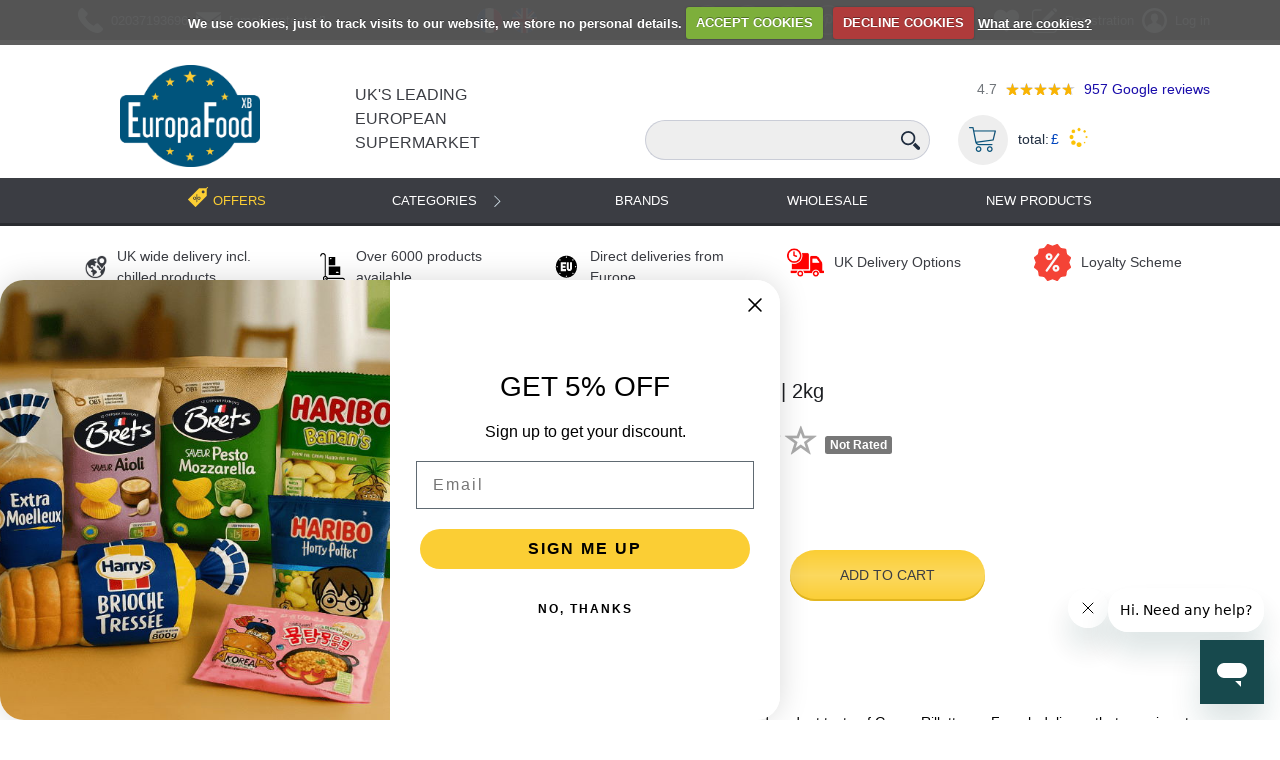

--- FILE ---
content_type: text/html; charset=utf-8
request_url: https://europafoodxb.com/goose-rillettes-2kg_7026/
body_size: 29265
content:




<!DOCTYPE html>
<html lang="en">

<head>
    <!-- Klaviyo Tracking Code -->
    <script
      async type="text/javascript"
      src="https://static.klaviyo.com/onsite/js/SKm8Cz/klaviyo.js"
    ></script>
    <script>
      
    </script>
    <!-- End Klaviyo Tracking Code -->
    <meta charset="UTF-8" />
    <meta http-equiv="X-UA-Compatible" content="IE=edge" />
    <meta name="viewport" content="width=device-width, initial-scale=1.0, maximum-scale=1.0" />
    <meta name="facebook-domain-verification" content="8pm7ks3lhrday2mzmi8swyiq7x5fb0" />
    
    
        
            
                
                    <!--Base-->



    
        <link rel="alternate" hreflang="en-GB" href="https://europafoodxb.com/goose-rillettes-2kg_7026/" />
    
        <link rel="alternate" hreflang="fr-GB" href="https://europafoodxb.com/fr/goose-rillettes-2kg_7026/" />
    
    <link rel="alternate" hreflang="x-default" href="https://europafoodxb.com/goose-rillettes-2kg_7026/" />



    
        <meta name="robots" content="index, follow">
    



    
        <title>Goose Rillettes | 2kg - EuropaFoodXB</title>
    



    
        <meta name="description" content="Buy Goose Rillettes online at EuropaFoodXB. Shop Goose Rillettes for sale. Affordable price and fast delivery across the UK.">
    




<link rel="canonical" href="https://europafoodxb.com/goose-rillettes-2kg_7026/">

<!--OpenGraph-->


<meta property="og:locale" content="en_US"/>


    <meta property="og:type" content="article">



    <meta property="og:title" content="Goose Rillettes - EuropaFoodXB">



    <meta property="og:description" content="Buy Goose Rillettes online at EuropaFoodXB. Shop Goose Rillettes for sale. Affordable price and fast delivery across the UK.">


<meta property="og:site_name" content="europafoodxb.com"/>
<meta property="og:url" content="http://europafoodxb.com/goose-rillettes-2kg_7026/">



<!--Twitter card-->

    <meta name="twitter:card" content="summary">



    <meta name="twitter:title" content="Goose Rillettes - EuropaFoodXB">



    <meta name="twitter:description" content="Buy Goose Rillettes online at EuropaFoodXB. Shop Goose Rillettes for sale. Affordable price and fast delivery across the UK.">




                
            
        
    


    <!-- Google Tag Manager -->
    <script>(function(w,d,s,l,i){w[l]=w[l]||[];w[l].push({'gtm. start':
    new Date().getTime(),event:'gtm.js'});var f=d.getElementsByTagName(s)[0],
    j=d.createElement(s),dl=l!='dataLayer'?'&l='+l:'';j.async=true;j.src=
    'https://www.googletagmanager.com/gtm.js?id='+i+dl;f.parentNode.insertBefore(j,f);
    })(window,document,'script','dataLayer','GTM-W623SZH');</script>
    <!-- End Google Tag Manager -->

    
    <link rel="shortcut icon" href="/static/favicon.7ae20c48f4ff.ico" />
    


    
    

    <link rel="preload" type="text/css" href="/static/dist/css/vendor.min.5b791b5f41a0.css" as="style" onload="this.onload=null;this.rel='stylesheet'" />
    <noscript>
        <link rel="stylesheet" href="/static/dist/css/vendor.min.5b791b5f41a0.css">
    </noscript>
    <link rel="preload" type="text/css" href="/static/dist/css/main.min.aca82eeadd75.css" as="style" onload="this.onload=null;this.rel='stylesheet'" />
    <noscript>
        <link rel="stylesheet" href="/static/dist/css/main.min.aca82eeadd75.css">
    </noscript>

    <link rel="preload" type="text/css" href="/static/dist/css/custom.min.09e490e5995b.css" as="style" onload="this.onload=null;this.rel='stylesheet'" />
    <noscript>
        <link rel="stylesheet" href="/static/dist/css/custom.min.09e490e5995b.css">
    </noscript>

    <link rel="stylesheet" type="text/css" href="/static/css/print.e31c6889737a.css" />


    

    
    

    <!-- push notification -->
    <script charset="UTF-8" src="//web.webpushs.com/js/push/08d7dc1b513d5cfb04b7f056f5e39370_1.js" async></script>

    <script src="/static/js/jquery.min.6fc159d00dc3.js"></script>
</head>

<body >
        <!-- Google Tag Manager (noscript) -->
        <noscript><iframe src="https://www.googletagmanager.com/ns.html?id=GTM-W623SZH"
        height="0" width="0" style="display:none;visibility:hidden"></iframe></noscript>
        <!-- End Google Tag Manager (noscript) -->
        <!-- Modal -->
<div class="modal fade" id="clear-cart-modal" tabindex="-1" role="dialog" aria-labelledby="exampleModalLabel" aria-hidden="true">
  <div class="modal-dialog" role="document">
    <div class="modal-content">
      <div class="modal-header">
        <h5 class="modal-title" id="exampleModalLabel">Are you sure you want to delete all items from your cart?</h5>
      </div>
      <div class="modal-footer">
        <button type="button" class="btn btn-secondary" data-dismiss="modal">Cancel</button>
        <button type="button" class="btn btn-danger" id="clear-basket-button">Yes, delete</button>
      </div>
    </div>
  </div>
</div>
        


<div id="new-products-popup" class="new-products-popup" style="display: none;">
    <div class="popup-overlay"></div>
    <div class="popup-content">
        <button class="popup-close" aria-label="Close popup">
            <svg width="24" height="24" viewBox="0 0 24 24" fill="none" xmlns="http://www.w3.org/2000/svg">
                <path d="M18 6L6 18M6 6L18 18" stroke="currentColor" stroke-width="2" stroke-linecap="round" stroke-linejoin="round"/>
            </svg>
        </button>
        <img src="/static/img/new-products-popup.4a2471aab04b.jpg" alt="New Products" class="popup-image-full"/>
    </div>
</div>

<link rel="stylesheet" href="/static/css/new-products-popup.796362025852.css">
<script src="/static/js/new_products/popup.0bc750b27f83.js" defer></script>


        




        <div id="content-block">
        



<style>
    .custom-disabled {
        pointer-events: none; /* Disable mouse events */
        opacity: 0.6; /* Reduce opacity to visually indicate it's disabled */
    }
    .panel-item---wishlists {
        font-size: 25px;
        margin-right: 5px;
    }
    .head-panel .h-p-inner .panel-item .icon {
        width: 25px !important;
        height: 25px !important;
    }
    .head-panel .h-p-inner .panel-item .icon img {
        width: 100%;
        height: 100%;
        object-fit: contain;
    }
    @media (max-width: 767px) {
        .panel-item---wishlists {
            margin-right: 0;
            margin-left: 5px;
        }
        .head-panel .h-p-inner {
            padding-left: 40px;
        }
        .head-panel .h-p-inner .user .busket_m {
            margin-left: 5px;
        }
        .head-panel .h-p-inner .panel-item .icon,
        .head-panel .user .icon,
        .head-panel .contacts .icon {
            width: 25px !important;
            height: 25px !important;
        }
    }
</style>
<header class="main_header">
    <div class="head-panel">
        <div class="container">
            <div class="h-p-inner">
                <div class="contacts">
                    <a class="panel-item phone" href="tel:(+44)2037193696">
                        <div class="icon"><img src="/static/img/icons/call-answer.a8a662e7f1da.svg" height="25" width="25" alt="phone-icon"></div>
                        <div class="text">02037193696</div>
                    </a>
                    <a class="panel-item email" href="/cdn-cgi/l/email-protection#3a53545c557a5f4f48554a5b5c55555e425814595557">
                        <div class="icon"><img src="/static/img/icons/message-envelope.cb1dc40e58cc.svg" height="25" width="25" alt="email-icon"></div>
                        <div class="text"><span class="__cf_email__" data-cfemail="21484f474e614454534e5140474e4e4559430f424e4c">[email&#160;protected]</span></div>
                    </a>
                </div>
                <div class="panel-item languages">
                    <ul class="lang_list">
                        <li>
                            <a href="/fr/goose-rillettes-2kg_7026/">
                                <img src="/static/img/languages/france.77676a07c77a.svg" height="25" width="25" alt="france" />
                            </a>
                        </li>
                        <li>
                            <a href="/goose-rillettes-2kg_7026/">
                                <img src="/static/img/languages/en.f614953125ba.svg" height="25" width="25" alt="english" />
                            </a>
                        </li>
                    </ul>
                </div>
                <div class="search_elem">
                    <svg version="1.1" xmlns="http://www.w3.org/2000/svg" xmlns:xlink="http://www.w3.org/1999/xlink" x="0px" y="0px"
                     width="485.213px" height="485.213px" viewBox="0 0 485.213 485.213" style="enable-background:new 0 0 485.213 485.213;"
                     xml:space="preserve">
                <g>
                    <g>
                        <path fill="#212e40" d="M363.909,181.955C363.909,81.473,282.44,0,181.956,0C81.474,0,0.001,81.473,0.001,181.955s81.473,181.951,181.955,181.951
                            C282.44,363.906,363.909,282.437,363.909,181.955z M181.956,318.416c-75.252,0-136.465-61.208-136.465-136.46
                            c0-75.252,61.213-136.465,136.465-136.465c75.25,0,136.468,61.213,136.468,136.465
                            C318.424,257.208,257.206,318.416,181.956,318.416z"/>
                        <path fill="#212e40" d="M471.882,407.567L360.567,296.243c-16.586,25.795-38.536,47.734-64.331,64.321l111.324,111.324
                            c17.772,17.768,46.587,17.768,64.321,0C489.654,454.149,489.654,425.334,471.882,407.567z"/>
                    </g>
                </g>
                </svg>
                </div>
                <div class="panel-item socials">
                    <a href="https://www.facebook.com/Europafood" target="_blank" class="item" rel="nofollow"><img src="/static/img/socials/facebook.3f9008b70640.svg" height="30" width="30" alt="facebook"></a>
                    <a href="https://www.instagram.com/europafood.xb/?hl=uk" target="_blank" class="item" rel="nofollow"><img src="/static/img/socials/instagram.fb5691b40aea.svg" height="30" width="30" alt="instagram"></a>
                    <a href="https://twitter.com/Europafoodxb" target="_blank" class="item" rel="nofollow"><img src="/static/img/socials/twitter.eb0a2aad6558.svg" height="30" width="30" alt="twitter"></a>
                    <a href="https://uk.pinterest.com/europafood" target="_blank" class="item" rel="nofollow"><img src="/static/img/socials/pinterest.5b5d6d0567f2.svg" height="30" width="30" alt="pinterest"></a>
                </div>
                <div class="user">
                    <a class="panel-item panel-item---wishlists" href="/accounts/wishlists/"><i class="fas fa-heart heart"></i></a> <!-- Solid heart -->
                    
                    <a class="panel-item registration" href="/accounts/register/">
                        <div class="icon"><img src="/static/img/icons/edit.c3f3aefe6006.svg" height="25" width="25" alt="edit icon"></div>
                        <div class="text hide-on-small-screen">Registration</div>
                    </a>
                    <a class="panel-item login" href="#">
                        <div class="icon"><img src="/static/img/icons/user-avatar-main-picture.b953f3781f2d.svg" height="25" width="25" alt="user avatar main picture"></div>
                        <div class="text hide-on-small-screen">Log in</div>
                    </a>
                    <div class="login_form_wrap">
                        <h3>Log in</h3>
                        <form action="/accounts/login/?next=/goose-rillettes-2kg_7026/" method="post">
                            <input type="hidden" name="csrfmiddlewaretoken" value="AYFukIxUd0Gvrfauu3Re94Sb17lZntu8VXWZS2b31rSiB5hAkBSlqaXA4fXBOxPl">

                            <label>
                                <span>Username/Email*</span>
                                <input type="text" name="login-username" id="login_username" placeholder="" />
                            </label>
                            <label>
                                <span>Password*</span>
                                <input type="password" name="login-password" id="login_password" placeholder="" />
                            </label>
                            <div class="links">
                                <a class="forgot_password" href="/password-reset/">Forgot your password?</a>
                                <a class="register_new_account" href="/accounts/register/">Register new account</a>
                            </div>
                            <label>
                                <input name="login_submit" type="submit" value="Log In" />
                            </label>

                        </form>
                    </div>
                    
                        <a href="#" class="busket_m basket-block" aria-label="Go to Basket">
                            <span class="product_in_basket_marker"></span>
                            <svg version="1.1" xmlns="http://www.w3.org/2000/svg" xmlns:xlink="http://www.w3.org/1999/xlink" x="0px" y="0px"
                 viewBox="0 0 512 512" style="enable-background:new 0 0 512 512;" xml:space="preserve">
                                <g>
                                    <g>
                                        <path d="M509.867,89.6c-2.133-2.133-4.267-4.267-8.533-4.267H96L85.333,29.867c0-4.267-6.4-8.533-10.667-8.533h-64
                                            C4.267,21.333,0,25.6,0,32c0,6.4,4.267,10.667,10.667,10.667h55.467l51.2,260.267c6.4,34.133,38.4,59.733,72.533,59.733H435.2
                                            c6.4,0,10.667-4.267,10.667-10.667c0-6.4-4.267-10.667-10.667-10.667H192c-17.067,0-34.133-8.533-42.667-23.467L460.8,275.2
                                            c4.267,0,8.533-4.267,8.533-8.533L512,96C512,96,512,91.733,509.867,89.6z M450.133,256l-311.467,40.533l-38.4-192H486.4
                                            L450.133,256z"/>
                                    </g>
                                </g>
                                <g>
                                    <g>
                                        <path d="M181.333,384C151.467,384,128,407.467,128,437.333c0,29.867,23.467,53.333,53.333,53.333
                                            c29.867,0,53.333-23.467,53.333-53.333C234.667,407.467,211.2,384,181.333,384z M181.333,469.333c-17.067,0-32-14.934-32-32
                                            s14.933-32,32-32c17.067,0,32,14.934,32,32S198.4,469.333,181.333,469.333z"/>
                                    </g>
                                </g>
                                <g>
                                    <g>
                                        <path d="M394.667,384c-29.867,0-53.333,23.467-53.333,53.333c0,29.867,23.467,53.333,53.333,53.333
                                            c29.867,0,53.333-23.467,53.333-53.333C448,407.467,424.533,384,394.667,384z M394.667,469.333c-17.067,0-32-14.934-32-32
                                            s14.933-32,32-32c17.067,0,32,14.934,32,32S411.733,469.333,394.667,469.333z"/>
                                    </g>
                                </g>
                            </svg>
                            <span class=""></span>
                        </a>
                    <div id="cart_drop_wrap2" class="cart_drop_wrap cart_drop_wrap2"></div>
                </div>
                <a href="/" class="mobile_btn js_mobile_btn" aria-label="Open Menu"></a>
            </div>
        </div>

    </div>

    <div class="header">
        <div class="container">
            <div class="header_inner">
                <div class="tel_m">
                    <a class="logo" href="/">
                        <img src="/static/img/new_logo.ed2b5e00a22a.webp" width="2748" height="2003" alt="Food Delivery EuropaFoodXB" title=" Food Delivery EuropaFoodXB ">
                    </a>
                </div>
                <div class="header-info-container">
                    <a class="info-logo" href="/">
                        UK's Leading European Supermarket
                    </a>
                    <div class="tablet-size-google-rating google-rating-block">
                        <span class="google-rating-mark">4.7</span>
                        <span class="google-rating google-rating-default-stars">
                            <span class="google-rating google-rating-marked-stars" style="width: 94.0%;"></span>
                        </span>
                        <a href="https://g.co/kgs/6472bzq" rel="nofollow" class="google-review-text">
                            <span class="google-review-number">957</span> Google reviews
                        </a>
                    </div>
                </div>
                <div class="form_search_wrap">
                    <div class="full-size-google-rating google-rating-block">
                        <span class="google-rating-mark">4.7</span>
                        <span class="google-rating google-rating-default-stars">
                            <span class="google-rating google-rating-marked-stars" style="width: 94.0%;"></span>
                        </span>
                        <a href="https://g.co/kgs/6472bzq" rel="nofollow" class="google-review-text">
                            <span class="google-review-number">957</span> Google reviews
                        </a>
                    </div>
                    <form method="get" action="/search/" class="search-panel">
                        <input id="id_q" type="search" class="search-text" name="q"
                               placeholder="" tabindex="1" aria-label="Search Text" />
                        <div class="search-btn">
                            <input type="submit" value="" aria-label="Search"/>
                            <img src="/static/img/icons/search.3ee3b0079954.svg" alt="search" height="21" width="21" title="search" />
                        </div>
                    </form>
                    <div class="purchase-info js_basket basket-block">
                        <span class="icon basket">
                            <img src="/static/img/basket.0744504d8bc4.webp" alt="Basket" title="Basket"/>
                            <span class="product_in_basket_marker"></span>
                        </span>
                        <div id="cart_drop_wrap" class="cart_drop_wrap"></div>
                        <div class="items">
                            <div class="item basket">
                                total:
                                <span class="count">£
                                    <span id="basket_total_1"></span>
                                </span>
                            </div>
                        </div>
                        <span id="basket-loader">
                            <img src="/static/img/progress.b29c5cfb73f7.gif" alt="loader" title="loader" height="20" width="20">
                        </span>
                    </div>

                </div>
            </div>
        </div>
    </div>
    
        



<link href="/static/libs/bootstrap-icons/font/bootstrap-icons.min.0f65621034fd.css" rel="stylesheet">

<div class="menu">
    <div class="container menu-container">
        <a class="offers" href="/offers-products/">
            <span class="icon"></span>
            <span class="text">Offers</span>
        </a>

        <ul class="navbar-nav header-menu">
            <li class="nav-item w-100 w-lg-auto has-submenu">
                <a class="item nav-link dropdown-item dropdown-list-group-item dropdown-toggle"
                   href="/categories/"
                   data-toggle="dropdown"
                >
                    <span>Categories</span>
                </a>
                <ul class="dropdown-menu categories multi-level">
                    
                        <li class="dropdown-submenu">
                            
                                <!-- Show arrow when cat0 has children -->
                                <a class="dropdown-item dropdown-list-group-item dropdown-toggle"
                                   href="/category-fresh-food_1/"
                                   data-toggle="dropdown"
                                >
                                
                                    <span class="cat-name">Fresh Food</span>
                                
                                </a>
                                <ul class="dropdown-menu categories multi-level">
                                    
                                        
                                            
                                                <li>
                                                    <a class="dropdown-item" href="/category-fresh-food/ham-saucissons_3/">
                                                        
                                                            <span class="cat-name">Ham</span>
                                                        
                                                    </a>
                                                </li>
                                            
                                        
                                    
                                        
                                            
                                                <li class="dropdown-submenu">
                                                    <!-- Second Level of Categories -->
                                                    <a class="dropdown-item dropdown-list-group-item dropdown-toggle"
                                                       href="/category-fresh-food/cooked-meat_2/"
                                                       data-toggle="dropdown"
                                                    >
                                                        
                                                            <span class="cat-name">Charcuterie</span>
                                                        
                                                    </a>
                                                    <ul class="dropdown-menu categories">
                                                        
                                                            
                                                                <li>
                                                                    <a class="dropdown-item"
                                                                       href="/category-fresh-food/cooked-meat/sausage-saucissons_4/">
                                                                        
                                                                            <span class="cat-name">Sausages</span>
                                                                        
                                                                    </a>
                                                                </li>
                                                            
                                                        
                                                            
                                                                <li>
                                                                    <a class="dropdown-item"
                                                                       href="/category-fresh-food/cooked-meat/pates_5/">
                                                                        
                                                                            <span class="cat-name">Pates</span>
                                                                        
                                                                    </a>
                                                                </li>
                                                            
                                                        
                                                            
                                                                <li>
                                                                    <a class="dropdown-item"
                                                                       href="/category-fresh-food/cooked-meat/bacon-other-meat_6/">
                                                                        
                                                                            <span class="cat-name">Bacon &amp; Bacon Ladrons</span>
                                                                        
                                                                    </a>
                                                                </li>
                                                            
                                                        
                                                            
                                                                <li>
                                                                    <a class="dropdown-item"
                                                                       href="/category-fresh-food/cooked-meat/saucissons_375/">
                                                                        
                                                                            <span class="cat-name">Saucissons</span>
                                                                        
                                                                    </a>
                                                                </li>
                                                            
                                                        
                                                            
                                                                <li>
                                                                    <a class="dropdown-item"
                                                                       href="/category-fresh-food/cooked-meat/deli-meat_376/">
                                                                        
                                                                            <span class="cat-name">Deli Meat</span>
                                                                        
                                                                    </a>
                                                                </li>
                                                            
                                                        
                                                            
                                                                <li>
                                                                    <a class="dropdown-item"
                                                                       href="/category-fresh-food/cooked-meat/duck-fat_377/">
                                                                        
                                                                            <span class="cat-name">Duck Fat</span>
                                                                        
                                                                    </a>
                                                                </li>
                                                            
                                                        
                                                            
                                                                <li>
                                                                    <a class="dropdown-item"
                                                                       href="/category-fresh-food/cooked-meat/salami_378/">
                                                                        
                                                                            <span class="cat-name">Salami</span>
                                                                        
                                                                    </a>
                                                                </li>
                                                            
                                                        
                                                    </ul>
                                                </li>
                                            
                                        
                                    
                                        
                                            
                                                <li class="dropdown-submenu">
                                                    <!-- Second Level of Categories -->
                                                    <a class="dropdown-item dropdown-list-group-item dropdown-toggle"
                                                       href="/category-fresh-food/cheese_8/"
                                                       data-toggle="dropdown"
                                                    >
                                                        
                                                            <span class="cat-name">Cheese</span>
                                                        
                                                    </a>
                                                    <ul class="dropdown-menu categories">
                                                        
                                                            
                                                                <li>
                                                                    <a class="dropdown-item"
                                                                       href="/category-fresh-food/cheese/italian-cheese_14/">
                                                                        
                                                                            <span class="cat-name">Italian Cheese</span>
                                                                        
                                                                    </a>
                                                                </li>
                                                            
                                                        
                                                            
                                                                <li>
                                                                    <a class="dropdown-item"
                                                                       href="/category-fresh-food/cheese/camemnert-cheeses_10/">
                                                                        
                                                                            <span class="cat-name">Camembert Cheese</span>
                                                                        
                                                                    </a>
                                                                </li>
                                                            
                                                        
                                                            
                                                                <li>
                                                                    <a class="dropdown-item"
                                                                       href="/category-fresh-food/cheese/roquefort_11/">
                                                                        
                                                                            <span class="cat-name">Roquefort Cheese</span>
                                                                        
                                                                    </a>
                                                                </li>
                                                            
                                                        
                                                            
                                                                <li>
                                                                    <a class="dropdown-item"
                                                                       href="/category-fresh-food/cheese/blue_12/">
                                                                        
                                                                            <span class="cat-name">Blue Cheese</span>
                                                                        
                                                                    </a>
                                                                </li>
                                                            
                                                        
                                                            
                                                                <li>
                                                                    <a class="dropdown-item"
                                                                       href="/category-fresh-food/cheese/brie_13/">
                                                                        
                                                                            <span class="cat-name">Brie Cheese</span>
                                                                        
                                                                    </a>
                                                                </li>
                                                            
                                                        
                                                            
                                                                <li>
                                                                    <a class="dropdown-item"
                                                                       href="/category-fresh-food/cheese/soft-cheese_15/">
                                                                        
                                                                            <span class="cat-name">Soft Cheese</span>
                                                                        
                                                                    </a>
                                                                </li>
                                                            
                                                        
                                                            
                                                                <li>
                                                                    <a class="dropdown-item"
                                                                       href="/category-fresh-food/cheese/spreadable-cheese_16/">
                                                                        
                                                                            <span class="cat-name">Spreadable Cheese</span>
                                                                        
                                                                    </a>
                                                                </li>
                                                            
                                                        
                                                            
                                                                <li>
                                                                    <a class="dropdown-item"
                                                                       href="/category-fresh-food/cheese/grated-cheese_17/">
                                                                        
                                                                            <span class="cat-name">Grated Cheese</span>
                                                                        
                                                                    </a>
                                                                </li>
                                                            
                                                        
                                                            
                                                                <li>
                                                                    <a class="dropdown-item"
                                                                       href="/category-fresh-food/cheese/raclette-and-fondue_18/">
                                                                        
                                                                            <span class="cat-name">Raclette Cheese</span>
                                                                        
                                                                    </a>
                                                                </li>
                                                            
                                                        
                                                            
                                                                <li>
                                                                    <a class="dropdown-item"
                                                                       href="/category-fresh-food/cheese/cheese-aperitif_19/">
                                                                        
                                                                            <span class="cat-name">Aperitif Cheese</span>
                                                                        
                                                                    </a>
                                                                </li>
                                                            
                                                        
                                                            
                                                                <li>
                                                                    <a class="dropdown-item"
                                                                       href="/category-fresh-food/cheese/kids-cheese_20/">
                                                                        
                                                                            <span class="cat-name">Kids Cheese</span>
                                                                        
                                                                    </a>
                                                                </li>
                                                            
                                                        
                                                            
                                                                <li>
                                                                    <a class="dropdown-item"
                                                                       href="/category-fresh-food/cheese/light-cheese_21/">
                                                                        
                                                                            <span class="cat-name">Light Cheese</span>
                                                                        
                                                                    </a>
                                                                </li>
                                                            
                                                        
                                                            
                                                                <li>
                                                                    <a class="dropdown-item"
                                                                       href="/category-fresh-food/cheese/organic-cheese_22/">
                                                                        
                                                                            <span class="cat-name">Organic Cheese</span>
                                                                        
                                                                    </a>
                                                                </li>
                                                            
                                                        
                                                            
                                                                <li>
                                                                    <a class="dropdown-item"
                                                                       href="/category-fresh-food/cheese/hard-game_23/">
                                                                        
                                                                            <span class="cat-name">Hard Cheese</span>
                                                                        
                                                                    </a>
                                                                </li>
                                                            
                                                        
                                                            
                                                                <li>
                                                                    <a class="dropdown-item"
                                                                       href="/category-fresh-food/cheese/burger-cheese_24/">
                                                                        
                                                                            <span class="cat-name">Burger Cheese</span>
                                                                        
                                                                    </a>
                                                                </li>
                                                            
                                                        
                                                            
                                                                <li>
                                                                    <a class="dropdown-item"
                                                                       href="/category-fresh-food/cheese/cheese-goat_25/">
                                                                        
                                                                            <span class="cat-name">Goat Cheese</span>
                                                                        
                                                                    </a>
                                                                </li>
                                                            
                                                        
                                                            
                                                                <li>
                                                                    <a class="dropdown-item"
                                                                       href="/category-fresh-food/cheese/speciality-cheese_26/">
                                                                        
                                                                            <span class="cat-name">Gourmet Cheese</span>
                                                                        
                                                                    </a>
                                                                </li>
                                                            
                                                        
                                                            
                                                                <li>
                                                                    <a class="dropdown-item"
                                                                       href="/category-fresh-food/cheese/sheep_379/">
                                                                        
                                                                            <span class="cat-name">Sheep Cheese</span>
                                                                        
                                                                    </a>
                                                                </li>
                                                            
                                                        
                                                            
                                                                <li>
                                                                    <a class="dropdown-item"
                                                                       href="/category-fresh-food/cheese/fondue_412/">
                                                                        
                                                                            <span class="cat-name">Cheese Fondue</span>
                                                                        
                                                                    </a>
                                                                </li>
                                                            
                                                        
                                                    </ul>
                                                </li>
                                            
                                        
                                    
                                        
                                            
                                                <li class="dropdown-submenu">
                                                    <!-- Second Level of Categories -->
                                                    <a class="dropdown-item dropdown-list-group-item dropdown-toggle"
                                                       href="/category-fresh-food/fresh-fruits_27/"
                                                       data-toggle="dropdown"
                                                    >
                                                        
                                                            <span class="cat-name">Fresh Fruits</span>
                                                        
                                                    </a>
                                                    <ul class="dropdown-menu categories">
                                                        
                                                            
                                                                <li>
                                                                    <a class="dropdown-item"
                                                                       href="/category-fresh-food/fresh-fruits/clementines_380/">
                                                                        
                                                                            <span class="cat-name">Clementines</span>
                                                                        
                                                                    </a>
                                                                </li>
                                                            
                                                        
                                                            
                                                                <li>
                                                                    <a class="dropdown-item"
                                                                       href="/category-fresh-food/fresh-fruits/apples_381/">
                                                                        
                                                                            <span class="cat-name">Apples</span>
                                                                        
                                                                    </a>
                                                                </li>
                                                            
                                                        
                                                            
                                                                <li>
                                                                    <a class="dropdown-item"
                                                                       href="/category-fresh-food/fresh-fruits/chestnut_382/">
                                                                        
                                                                            <span class="cat-name">Chestnut</span>
                                                                        
                                                                    </a>
                                                                </li>
                                                            
                                                        
                                                            
                                                                <li>
                                                                    <a class="dropdown-item"
                                                                       href="/category-fresh-food/fresh-fruits/dried-mejoul_383/">
                                                                        
                                                                            <span class="cat-name">Dried Mejoul</span>
                                                                        
                                                                    </a>
                                                                </li>
                                                            
                                                        
                                                            
                                                                <li>
                                                                    <a class="dropdown-item"
                                                                       href="/category-fresh-food/fresh-fruits/berries_384/">
                                                                        
                                                                            <span class="cat-name">Berries</span>
                                                                        
                                                                    </a>
                                                                </li>
                                                            
                                                        
                                                            
                                                                <li>
                                                                    <a class="dropdown-item"
                                                                       href="/category-fresh-food/fresh-fruits/pepper_385/">
                                                                        
                                                                            <span class="cat-name">Pepper</span>
                                                                        
                                                                    </a>
                                                                </li>
                                                            
                                                        
                                                            
                                                                <li>
                                                                    <a class="dropdown-item"
                                                                       href="/category-fresh-food/fresh-fruits/avocado_386/">
                                                                        
                                                                            <span class="cat-name">Avocado</span>
                                                                        
                                                                    </a>
                                                                </li>
                                                            
                                                        
                                                    </ul>
                                                </li>
                                            
                                        
                                    
                                        
                                            
                                                <li class="dropdown-submenu">
                                                    <!-- Second Level of Categories -->
                                                    <a class="dropdown-item dropdown-list-group-item dropdown-toggle"
                                                       href="/category-fresh-food/fresh-vegetables_28/"
                                                       data-toggle="dropdown"
                                                    >
                                                        
                                                            <span class="cat-name">Fresh Vegetables</span>
                                                        
                                                    </a>
                                                    <ul class="dropdown-menu categories">
                                                        
                                                            
                                                                <li>
                                                                    <a class="dropdown-item"
                                                                       href="/category-fresh-food/fresh-vegetables/tomatoes_388/">
                                                                        
                                                                            <span class="cat-name">Tomatoes</span>
                                                                        
                                                                    </a>
                                                                </li>
                                                            
                                                        
                                                            
                                                                <li>
                                                                    <a class="dropdown-item"
                                                                       href="/category-fresh-food/fresh-vegetables/potatoes_389/">
                                                                        
                                                                            <span class="cat-name">Potatoes</span>
                                                                        
                                                                    </a>
                                                                </li>
                                                            
                                                        
                                                            
                                                                <li>
                                                                    <a class="dropdown-item"
                                                                       href="/category-fresh-food/fresh-vegetables/carrots_390/">
                                                                        
                                                                            <span class="cat-name">Carrots</span>
                                                                        
                                                                    </a>
                                                                </li>
                                                            
                                                        
                                                            
                                                                <li>
                                                                    <a class="dropdown-item"
                                                                       href="/category-fresh-food/fresh-vegetables/salad_391/">
                                                                        
                                                                            <span class="cat-name">Salad</span>
                                                                        
                                                                    </a>
                                                                </li>
                                                            
                                                        
                                                            
                                                                <li>
                                                                    <a class="dropdown-item"
                                                                       href="/category-fresh-food/fresh-vegetables/lettuce_392/">
                                                                        
                                                                            <span class="cat-name">Lettuce</span>
                                                                        
                                                                    </a>
                                                                </li>
                                                            
                                                        
                                                            
                                                                <li>
                                                                    <a class="dropdown-item"
                                                                       href="/category-fresh-food/fresh-vegetables/cucumbers_393/">
                                                                        
                                                                            <span class="cat-name">Cucumbers</span>
                                                                        
                                                                    </a>
                                                                </li>
                                                            
                                                        
                                                            
                                                                <li>
                                                                    <a class="dropdown-item"
                                                                       href="/category-fresh-food/fresh-vegetables/onions_394/">
                                                                        
                                                                            <span class="cat-name">Onions</span>
                                                                        
                                                                    </a>
                                                                </li>
                                                            
                                                        
                                                            
                                                                <li>
                                                                    <a class="dropdown-item"
                                                                       href="/category-fresh-food/fresh-vegetables/garlic_395/">
                                                                        
                                                                            <span class="cat-name">Garlic</span>
                                                                        
                                                                    </a>
                                                                </li>
                                                            
                                                        
                                                            
                                                                <li>
                                                                    <a class="dropdown-item"
                                                                       href="/category-fresh-food/fresh-vegetables/mashed-vegetables_396/">
                                                                        
                                                                            <span class="cat-name">Mashed Vegetables</span>
                                                                        
                                                                    </a>
                                                                </li>
                                                            
                                                        
                                                    </ul>
                                                </li>
                                            
                                        
                                    
                                        
                                            
                                                <li class="dropdown-submenu">
                                                    <!-- Second Level of Categories -->
                                                    <a class="dropdown-item dropdown-list-group-item dropdown-toggle"
                                                       href="/category-fresh-food/yoghurt_33/"
                                                       data-toggle="dropdown"
                                                    >
                                                        
                                                            <span class="cat-name">Yogurts &amp; Desserts</span>
                                                        
                                                    </a>
                                                    <ul class="dropdown-menu categories">
                                                        
                                                            
                                                                <li>
                                                                    <a class="dropdown-item"
                                                                       href="/category-fresh-food/yoghurt/natural-yoghurts_34/">
                                                                        
                                                                            <span class="cat-name">Natural Yogurts</span>
                                                                        
                                                                    </a>
                                                                </li>
                                                            
                                                        
                                                            
                                                                <li>
                                                                    <a class="dropdown-item"
                                                                       href="/category-fresh-food/yoghurt/vanilla-yogurts_35/">
                                                                        
                                                                            <span class="cat-name">Vanilla Yogurts</span>
                                                                        
                                                                    </a>
                                                                </li>
                                                            
                                                        
                                                            
                                                                <li>
                                                                    <a class="dropdown-item"
                                                                       href="/category-fresh-food/yoghurt/chocolate-yogurts_36/">
                                                                        
                                                                            <span class="cat-name">Chocolate Yogurts</span>
                                                                        
                                                                    </a>
                                                                </li>
                                                            
                                                        
                                                            
                                                                <li>
                                                                    <a class="dropdown-item"
                                                                       href="/category-fresh-food/yoghurt/coffee-yogurts_37/">
                                                                        
                                                                            <span class="cat-name">Coffee Yogurts</span>
                                                                        
                                                                    </a>
                                                                </li>
                                                            
                                                        
                                                            
                                                                <li>
                                                                    <a class="dropdown-item"
                                                                       href="/category-fresh-food/yoghurt/mousses_38/">
                                                                        
                                                                            <span class="cat-name">Mousses</span>
                                                                        
                                                                    </a>
                                                                </li>
                                                            
                                                        
                                                            
                                                                <li>
                                                                    <a class="dropdown-item"
                                                                       href="/category-fresh-food/yoghurt/puddings_39/">
                                                                        
                                                                            <span class="cat-name">Puddings</span>
                                                                        
                                                                    </a>
                                                                </li>
                                                            
                                                        
                                                            
                                                                <li>
                                                                    <a class="dropdown-item"
                                                                       href="/category-fresh-food/yoghurt/fruit-yogurts_40/">
                                                                        
                                                                            <span class="cat-name">Fruit yogurts</span>
                                                                        
                                                                    </a>
                                                                </li>
                                                            
                                                        
                                                            
                                                                <li>
                                                                    <a class="dropdown-item"
                                                                       href="/category-fresh-food/yoghurt/fruit-desserts_41/">
                                                                        
                                                                            <span class="cat-name">Fruit compote</span>
                                                                        
                                                                    </a>
                                                                </li>
                                                            
                                                        
                                                            
                                                                <li>
                                                                    <a class="dropdown-item"
                                                                       href="/category-fresh-food/yoghurt/special-dessert_42/">
                                                                        
                                                                            <span class="cat-name">Pastry desserts</span>
                                                                        
                                                                    </a>
                                                                </li>
                                                            
                                                        
                                                            
                                                                <li>
                                                                    <a class="dropdown-item"
                                                                       href="/category-fresh-food/yoghurt/cottage-cheese_43/">
                                                                        
                                                                            <span class="cat-name">Cottage Cheese</span>
                                                                        
                                                                    </a>
                                                                </li>
                                                            
                                                        
                                                            
                                                                <li>
                                                                    <a class="dropdown-item"
                                                                       href="/category-fresh-food/yoghurt/organic-yogurts-desserts_44/">
                                                                        
                                                                            <span class="cat-name">Organic Yogurts &amp; Desserts</span>
                                                                        
                                                                    </a>
                                                                </li>
                                                            
                                                        
                                                            
                                                                <li>
                                                                    <a class="dropdown-item"
                                                                       href="/category-fresh-food/yoghurt/caramel-yogurts_45/">
                                                                        
                                                                            <span class="cat-name">Caramel Yogurts</span>
                                                                        
                                                                    </a>
                                                                </li>
                                                            
                                                        
                                                            
                                                                <li>
                                                                    <a class="dropdown-item"
                                                                       href="/category-fresh-food/yoghurt/cream-desserts-1_46/">
                                                                        
                                                                            <span class="cat-name">Cream Desserts</span>
                                                                        
                                                                    </a>
                                                                </li>
                                                            
                                                        
                                                            
                                                                <li>
                                                                    <a class="dropdown-item"
                                                                       href="/category-fresh-food/yoghurt/kinder-desserts_47/">
                                                                        
                                                                            <span class="cat-name">Kinder desserts</span>
                                                                        
                                                                    </a>
                                                                </li>
                                                            
                                                        
                                                            
                                                                <li>
                                                                    <a class="dropdown-item"
                                                                       href="/category-fresh-food/yoghurt/soya-yogurts_50/">
                                                                        
                                                                            <span class="cat-name">Soya yogurts</span>
                                                                        
                                                                    </a>
                                                                </li>
                                                            
                                                        
                                                            
                                                                <li>
                                                                    <a class="dropdown-item"
                                                                       href="/category-fresh-food/yoghurt/dessert-yogurts-0-fat_49/">
                                                                        
                                                                            <span class="cat-name">Fat-Free Yogurts</span>
                                                                        
                                                                    </a>
                                                                </li>
                                                            
                                                        
                                                    </ul>
                                                </li>
                                            
                                        
                                    
                                        
                                            
                                                <li class="dropdown-submenu">
                                                    <!-- Second Level of Categories -->
                                                    <a class="dropdown-item dropdown-list-group-item dropdown-toggle"
                                                       href="/category-fresh-food/fresh-heat-eat_52/"
                                                       data-toggle="dropdown"
                                                    >
                                                        
                                                            <span class="cat-name">Heat &amp; Eat Meals</span>
                                                        
                                                    </a>
                                                    <ul class="dropdown-menu categories">
                                                        
                                                            
                                                                <li>
                                                                    <a class="dropdown-item"
                                                                       href="/category-fresh-food/fresh-heat-eat/fresh-pasta_53/">
                                                                        
                                                                            <span class="cat-name">Dumplings</span>
                                                                        
                                                                    </a>
                                                                </li>
                                                            
                                                        
                                                            
                                                                <li>
                                                                    <a class="dropdown-item"
                                                                       href="/category-fresh-food/fresh-heat-eat/breaded-meat_55/">
                                                                        
                                                                            <span class="cat-name">Breaded Meat</span>
                                                                        
                                                                    </a>
                                                                </li>
                                                            
                                                        
                                                            
                                                                <li>
                                                                    <a class="dropdown-item"
                                                                       href="/category-fresh-food/fresh-heat-eat/pizza-pancakes_56/">
                                                                        
                                                                            <span class="cat-name">Ready Meals</span>
                                                                        
                                                                    </a>
                                                                </li>
                                                            
                                                        
                                                            
                                                                <li>
                                                                    <a class="dropdown-item"
                                                                       href="/category-fresh-food/fresh-heat-eat/sauces-soups_57/">
                                                                        
                                                                            <span class="cat-name">Sauces</span>
                                                                        
                                                                    </a>
                                                                </li>
                                                            
                                                        
                                                            
                                                                <li>
                                                                    <a class="dropdown-item"
                                                                       href="/category-fresh-food/fresh-heat-eat/pizzas_329/">
                                                                        
                                                                            <span class="cat-name">Pizzas</span>
                                                                        
                                                                    </a>
                                                                </li>
                                                            
                                                        
                                                            
                                                                <li>
                                                                    <a class="dropdown-item"
                                                                       href="/category-fresh-food/fresh-heat-eat/pancakes_330/">
                                                                        
                                                                            <span class="cat-name">Pancakes</span>
                                                                        
                                                                    </a>
                                                                </li>
                                                            
                                                        
                                                            
                                                                <li>
                                                                    <a class="dropdown-item"
                                                                       href="/category-fresh-food/fresh-heat-eat/ready-to-eat-pies_398/">
                                                                        
                                                                            <span class="cat-name">Ready-to-Eat Pies</span>
                                                                        
                                                                    </a>
                                                                </li>
                                                            
                                                        
                                                    </ul>
                                                </li>
                                            
                                        
                                    
                                        
                                            
                                                <li class="dropdown-submenu">
                                                    <!-- Second Level of Categories -->
                                                    <a class="dropdown-item dropdown-list-group-item dropdown-toggle"
                                                       href="/category-fresh-food/fish-based-product_58/"
                                                       data-toggle="dropdown"
                                                    >
                                                        
                                                            <span class="cat-name">Seafood</span>
                                                        
                                                    </a>
                                                    <ul class="dropdown-menu categories">
                                                        
                                                            
                                                                <li>
                                                                    <a class="dropdown-item"
                                                                       href="/category-fresh-food/fish-based-product/fish-shelfish_59/">
                                                                        
                                                                            <span class="cat-name">Shelfish</span>
                                                                        
                                                                    </a>
                                                                </li>
                                                            
                                                        
                                                            
                                                                <li>
                                                                    <a class="dropdown-item"
                                                                       href="/category-fresh-food/fish-based-product/ready-to-eat-fish_60/">
                                                                        
                                                                            <span class="cat-name">Ready-to-Eat Fish</span>
                                                                        
                                                                    </a>
                                                                </li>
                                                            
                                                        
                                                            
                                                                <li>
                                                                    <a class="dropdown-item"
                                                                       href="/category-fresh-food/fish-based-product/breaded-fish_61/">
                                                                        
                                                                            <span class="cat-name">Breaded Fish</span>
                                                                        
                                                                    </a>
                                                                </li>
                                                            
                                                        
                                                            
                                                                <li>
                                                                    <a class="dropdown-item"
                                                                       href="/category-fresh-food/fish-based-product/caviar_331/">
                                                                        
                                                                            <span class="cat-name">Caviar</span>
                                                                        
                                                                    </a>
                                                                </li>
                                                            
                                                        
                                                            
                                                                <li>
                                                                    <a class="dropdown-item"
                                                                       href="/category-fresh-food/fish-based-product/fish_402/">
                                                                        
                                                                            <span class="cat-name">Fish</span>
                                                                        
                                                                    </a>
                                                                </li>
                                                            
                                                        
                                                    </ul>
                                                </li>
                                            
                                        
                                    
                                        
                                            
                                                <li class="dropdown-submenu">
                                                    <!-- Second Level of Categories -->
                                                    <a class="dropdown-item dropdown-list-group-item dropdown-toggle"
                                                       href="/category-fresh-food/milk-butter-eggs_29/"
                                                       data-toggle="dropdown"
                                                    >
                                                        
                                                            <span class="cat-name">Lactic Acid Products</span>
                                                        
                                                    </a>
                                                    <ul class="dropdown-menu categories">
                                                        
                                                            
                                                                <li>
                                                                    <a class="dropdown-item"
                                                                       href="/category-fresh-food/milk-butter-eggs/milk_30/">
                                                                        
                                                                            <span class="cat-name">Milk</span>
                                                                        
                                                                    </a>
                                                                </li>
                                                            
                                                        
                                                            
                                                                <li>
                                                                    <a class="dropdown-item"
                                                                       href="/category-fresh-food/milk-butter-eggs/butter-margarine_31/">
                                                                        
                                                                            <span class="cat-name">Butter</span>
                                                                        
                                                                    </a>
                                                                </li>
                                                            
                                                        
                                                            
                                                                <li>
                                                                    <a class="dropdown-item"
                                                                       href="/category-fresh-food/milk-butter-eggs/eggs-other-dairy_32/">
                                                                        
                                                                            <span class="cat-name">Kefir</span>
                                                                        
                                                                    </a>
                                                                </li>
                                                            
                                                        
                                                            
                                                                <li>
                                                                    <a class="dropdown-item"
                                                                       href="/category-fresh-food/milk-butter-eggs/margarine_405/">
                                                                        
                                                                            <span class="cat-name">Margarine</span>
                                                                        
                                                                    </a>
                                                                </li>
                                                            
                                                        
                                                            
                                                                <li>
                                                                    <a class="dropdown-item"
                                                                       href="/category-fresh-food/milk-butter-eggs/cream_406/">
                                                                        
                                                                            <span class="cat-name">Milk Cream</span>
                                                                        
                                                                    </a>
                                                                </li>
                                                            
                                                        
                                                    </ul>
                                                </li>
                                            
                                        
                                    
                                        
                                            
                                                <li class="dropdown-submenu">
                                                    <!-- Second Level of Categories -->
                                                    <a class="dropdown-item dropdown-list-group-item dropdown-toggle"
                                                       href="/category-fresh-food/fresh-meat_62/"
                                                       data-toggle="dropdown"
                                                    >
                                                        
                                                            <span class="cat-name">Fresh Meat</span>
                                                        
                                                    </a>
                                                    <ul class="dropdown-menu categories">
                                                        
                                                            
                                                                <li>
                                                                    <a class="dropdown-item"
                                                                       href="/category-fresh-food/fresh-meat/horse-meat_63/">
                                                                        
                                                                            <span class="cat-name">Horse Meat</span>
                                                                        
                                                                    </a>
                                                                </li>
                                                            
                                                        
                                                            
                                                                <li>
                                                                    <a class="dropdown-item"
                                                                       href="/category-fresh-food/fresh-meat/other-meats_64/">
                                                                        
                                                                            <span class="cat-name">Pork Meat</span>
                                                                        
                                                                    </a>
                                                                </li>
                                                            
                                                        
                                                            
                                                                <li>
                                                                    <a class="dropdown-item"
                                                                       href="/category-fresh-food/fresh-meat/beef-veal_65/">
                                                                        
                                                                            <span class="cat-name">Beef</span>
                                                                        
                                                                    </a>
                                                                </li>
                                                            
                                                        
                                                            
                                                                <li>
                                                                    <a class="dropdown-item"
                                                                       href="/category-fresh-food/fresh-meat/poultry_66/">
                                                                        
                                                                            <span class="cat-name">Poultry</span>
                                                                        
                                                                    </a>
                                                                </li>
                                                            
                                                        
                                                            
                                                                <li>
                                                                    <a class="dropdown-item"
                                                                       href="/category-fresh-food/fresh-meat/duck-lamb_67/">
                                                                        
                                                                            <span class="cat-name">Duck Meat</span>
                                                                        
                                                                    </a>
                                                                </li>
                                                            
                                                        
                                                            
                                                                <li>
                                                                    <a class="dropdown-item"
                                                                       href="/category-fresh-food/fresh-meat/lamb_372/">
                                                                        
                                                                            <span class="cat-name">Lamb Meat</span>
                                                                        
                                                                    </a>
                                                                </li>
                                                            
                                                        
                                                            
                                                                <li>
                                                                    <a class="dropdown-item"
                                                                       href="/category-fresh-food/fresh-meat/veal_407/">
                                                                        
                                                                            <span class="cat-name">Veal</span>
                                                                        
                                                                    </a>
                                                                </li>
                                                            
                                                        
                                                            
                                                                <li>
                                                                    <a class="dropdown-item"
                                                                       href="/category-fresh-food/fresh-meat/rabbit_411/">
                                                                        
                                                                            <span class="cat-name">Rabbit Meat</span>
                                                                        
                                                                    </a>
                                                                </li>
                                                            
                                                        
                                                    </ul>
                                                </li>
                                            
                                        
                                    
                                        
                                            
                                                <li>
                                                    <a class="dropdown-item" href="/category-fresh-food/salads-snacks_69/">
                                                        
                                                            <span class="cat-name">Salads</span>
                                                        
                                                    </a>
                                                </li>
                                            
                                        
                                    
                                        
                                            
                                                <li>
                                                    <a class="dropdown-item" href="/category-fresh-food/foie-gras_73/">
                                                        
                                                            <span class="cat-name">Foie Gras</span>
                                                        
                                                    </a>
                                                </li>
                                            
                                        
                                    
                                        
                                            
                                                <li>
                                                    <a class="dropdown-item" href="/category-fresh-food/eggs_369/">
                                                        
                                                            <span class="cat-name">Eggs</span>
                                                        
                                                    </a>
                                                </li>
                                            
                                        
                                    
                                        
                                            
                                                <li>
                                                    <a class="dropdown-item" href="/category-fresh-food/herbs_387/">
                                                        
                                                            <span class="cat-name">Herbs</span>
                                                        
                                                    </a>
                                                </li>
                                            
                                        
                                    
                                        
                                            
                                                <li>
                                                    <a class="dropdown-item" href="/category-fresh-food/halal-food_442/">
                                                        
                                                            <span class="cat-name">Halal Food</span>
                                                        
                                                    </a>
                                                </li>
                                            
                                        
                                    
                                        
                                            
                                                <li>
                                                    <a class="dropdown-item" href="/category-fresh-food/desserts_483/">
                                                        
                                                            <span class="cat-name">Milk-based Desserts</span>
                                                        
                                                    </a>
                                                </li>
                                            
                                        
                                    
                                </ul>
                            
                        </li>
                    
                        <li class="dropdown-submenu">
                            
                                <!-- Show arrow when cat0 has children -->
                                <a class="dropdown-item dropdown-list-group-item dropdown-toggle"
                                   href="/category-canned-food-oils_332/"
                                   data-toggle="dropdown"
                                >
                                
                                    <span class="cat-name">Canned Food</span>
                                
                                </a>
                                <ul class="dropdown-menu categories multi-level">
                                    
                                        
                                            
                                                <li>
                                                    <a class="dropdown-item" href="/category-canned-food-oils/olives-pickles-gerkins_109/">
                                                        
                                                            <span class="cat-name">Olives</span>
                                                        
                                                    </a>
                                                </li>
                                            
                                        
                                    
                                        
                                            
                                                <li class="dropdown-submenu">
                                                    <!-- Second Level of Categories -->
                                                    <a class="dropdown-item dropdown-list-group-item dropdown-toggle"
                                                       href="/category-canned-food-oils/spreads_132/"
                                                       data-toggle="dropdown"
                                                    >
                                                        
                                                            <span class="cat-name">Spreads</span>
                                                        
                                                    </a>
                                                    <ul class="dropdown-menu categories">
                                                        
                                                            
                                                                <li>
                                                                    <a class="dropdown-item"
                                                                       href="/category-canned-food-oils/spreads/jams_133/">
                                                                        
                                                                            <span class="cat-name">Jams</span>
                                                                        
                                                                    </a>
                                                                </li>
                                                            
                                                        
                                                            
                                                                <li>
                                                                    <a class="dropdown-item"
                                                                       href="/category-canned-food-oils/spreads/chocolate-spreads_134/">
                                                                        
                                                                            <span class="cat-name">Chocolate Spreads</span>
                                                                        
                                                                    </a>
                                                                </li>
                                                            
                                                        
                                                            
                                                                <li>
                                                                    <a class="dropdown-item"
                                                                       href="/category-canned-food-oils/spreads/sweet-spreads_488/">
                                                                        
                                                                            <span class="cat-name">Sweet Spreads</span>
                                                                        
                                                                    </a>
                                                                </li>
                                                            
                                                        
                                                            
                                                                <li>
                                                                    <a class="dropdown-item"
                                                                       href="/category-canned-food-oils/spreads/savoury-spreads_135/">
                                                                        
                                                                            <span class="cat-name">Savoury Spreads</span>
                                                                        
                                                                    </a>
                                                                </li>
                                                            
                                                        
                                                            
                                                                <li>
                                                                    <a class="dropdown-item"
                                                                       href="/category-canned-food-oils/spreads/honey_415/">
                                                                        
                                                                            <span class="cat-name">Honey</span>
                                                                        
                                                                    </a>
                                                                </li>
                                                            
                                                        
                                                    </ul>
                                                </li>
                                            
                                        
                                    
                                        
                                            
                                                <li class="dropdown-submenu">
                                                    <!-- Second Level of Categories -->
                                                    <a class="dropdown-item dropdown-list-group-item dropdown-toggle"
                                                       href="/category-canned-food-oils/beans_413/"
                                                       data-toggle="dropdown"
                                                    >
                                                        
                                                            <span class="cat-name">Beans</span>
                                                        
                                                    </a>
                                                    <ul class="dropdown-menu categories">
                                                        
                                                            
                                                                <li>
                                                                    <a class="dropdown-item"
                                                                       href="/category-canned-food-oils/beans/legumes_495/">
                                                                        
                                                                            <span class="cat-name">Legumes</span>
                                                                        
                                                                    </a>
                                                                </li>
                                                            
                                                        
                                                    </ul>
                                                </li>
                                            
                                        
                                    
                                        
                                            
                                                <li>
                                                    <a class="dropdown-item" href="/category-canned-food-oils/pickles_482/">
                                                        
                                                            <span class="cat-name">Pickles</span>
                                                        
                                                    </a>
                                                </li>
                                            
                                        
                                    
                                </ul>
                            
                        </li>
                    
                        <li class="dropdown-submenu">
                            
                                <!-- Show arrow when cat0 has children -->
                                <a class="dropdown-item dropdown-list-group-item dropdown-toggle"
                                   href="/category-food-cupboard_75/"
                                   data-toggle="dropdown"
                                >
                                
                                    <span class="cat-name">Grocery</span>
                                
                                </a>
                                <ul class="dropdown-menu categories multi-level">
                                    
                                        
                                            
                                                <li class="dropdown-submenu">
                                                    <!-- Second Level of Categories -->
                                                    <a class="dropdown-item dropdown-list-group-item dropdown-toggle"
                                                       href="/category-food-cupboard/Chocolate_sweets_76/"
                                                       data-toggle="dropdown"
                                                    >
                                                        
                                                            <span class="cat-name">Sweets</span>
                                                        
                                                    </a>
                                                    <ul class="dropdown-menu categories">
                                                        
                                                            
                                                                <li>
                                                                    <a class="dropdown-item"
                                                                       href="/category-food-cupboard/Chocolate_sweets/kinder-chocolate_77/">
                                                                        
                                                                            <span class="cat-name">Kinder Chocolate</span>
                                                                        
                                                                    </a>
                                                                </li>
                                                            
                                                        
                                                            
                                                                <li>
                                                                    <a class="dropdown-item"
                                                                       href="/category-food-cupboard/Chocolate_sweets/dark-chocolate_78/">
                                                                        
                                                                            <span class="cat-name">Dark Chocolate</span>
                                                                        
                                                                    </a>
                                                                </li>
                                                            
                                                        
                                                            
                                                                <li>
                                                                    <a class="dropdown-item"
                                                                       href="/category-food-cupboard/Chocolate_sweets/milk-chocolate_79/">
                                                                        
                                                                            <span class="cat-name">Milk Chocolate</span>
                                                                        
                                                                    </a>
                                                                </li>
                                                            
                                                        
                                                            
                                                                <li>
                                                                    <a class="dropdown-item"
                                                                       href="/category-food-cupboard/Chocolate_sweets/white-chocolate_80/">
                                                                        
                                                                            <span class="cat-name">White Chocolate</span>
                                                                        
                                                                    </a>
                                                                </li>
                                                            
                                                        
                                                            
                                                                <li>
                                                                    <a class="dropdown-item"
                                                                       href="/category-food-cupboard/Chocolate_sweets/fruit-and-nut-chocolate_81/">
                                                                        
                                                                            <span class="cat-name">Fruit and Nut Chocolate</span>
                                                                        
                                                                    </a>
                                                                </li>
                                                            
                                                        
                                                            
                                                                <li>
                                                                    <a class="dropdown-item"
                                                                       href="/category-food-cupboard/Chocolate_sweets/cooking-chocolate_82/">
                                                                        
                                                                            <span class="cat-name">Cooking Chocolate</span>
                                                                        
                                                                    </a>
                                                                </li>
                                                            
                                                        
                                                            
                                                                <li>
                                                                    <a class="dropdown-item"
                                                                       href="/category-food-cupboard/Chocolate_sweets/chocolate-bars_83/">
                                                                        
                                                                            <span class="cat-name">Chocolate Bars</span>
                                                                        
                                                                    </a>
                                                                </li>
                                                            
                                                        
                                                            
                                                                <li>
                                                                    <a class="dropdown-item"
                                                                       href="/category-food-cupboard/Chocolate_sweets/fruit-sweets-and-chewing-gum_85/">
                                                                        
                                                                            <span class="cat-name">Fruit Sweets</span>
                                                                        
                                                                    </a>
                                                                </li>
                                                            
                                                        
                                                            
                                                                <li>
                                                                    <a class="dropdown-item"
                                                                       href="/category-food-cupboard/Chocolate_sweets/carambar_87/">
                                                                        
                                                                            <span class="cat-name">Carambar Sweets</span>
                                                                        
                                                                    </a>
                                                                </li>
                                                            
                                                        
                                                            
                                                                <li>
                                                                    <a class="dropdown-item"
                                                                       href="/category-food-cupboard/Chocolate_sweets/eggs-chocolate_90/">
                                                                        
                                                                            <span class="cat-name">Chocolate Balls</span>
                                                                        
                                                                    </a>
                                                                </li>
                                                            
                                                        
                                                            
                                                                <li>
                                                                    <a class="dropdown-item"
                                                                       href="/category-food-cupboard/Chocolate_sweets/caramel-chocolate_91/">
                                                                        
                                                                            <span class="cat-name">Caramel Chocolate</span>
                                                                        
                                                                    </a>
                                                                </li>
                                                            
                                                        
                                                            
                                                                <li>
                                                                    <a class="dropdown-item"
                                                                       href="/category-food-cupboard/Chocolate_sweets/special-chocolate_92/">
                                                                        
                                                                            <span class="cat-name">Special Chocolate Gifts</span>
                                                                        
                                                                    </a>
                                                                </li>
                                                            
                                                        
                                                            
                                                                <li>
                                                                    <a class="dropdown-item"
                                                                       href="/category-food-cupboard/Chocolate_sweets/chocolate_471/">
                                                                        
                                                                            <span class="cat-name">Chocolate</span>
                                                                        
                                                                    </a>
                                                                </li>
                                                            
                                                        
                                                            
                                                                <li>
                                                                    <a class="dropdown-item"
                                                                       href="/category-food-cupboard/Chocolate_sweets/chewing-gums_472/">
                                                                        
                                                                            <span class="cat-name">Chewing Gums</span>
                                                                        
                                                                    </a>
                                                                </li>
                                                            
                                                        
                                                            
                                                                <li>
                                                                    <a class="dropdown-item"
                                                                       href="/category-food-cupboard/Chocolate_sweets/halva_473/">
                                                                        
                                                                            <span class="cat-name">Halva</span>
                                                                        
                                                                    </a>
                                                                </li>
                                                            
                                                        
                                                    </ul>
                                                </li>
                                            
                                        
                                    
                                        
                                            
                                                <li class="dropdown-submenu">
                                                    <!-- Second Level of Categories -->
                                                    <a class="dropdown-item dropdown-list-group-item dropdown-toggle"
                                                       href="/category-food-cupboard/dried-pasta-rice-noodles-cous-cous_93/"
                                                       data-toggle="dropdown"
                                                    >
                                                        
                                                            <span class="cat-name">Pasta</span>
                                                        
                                                    </a>
                                                    <ul class="dropdown-menu categories">
                                                        
                                                            
                                                                <li>
                                                                    <a class="dropdown-item"
                                                                       href="/category-food-cupboard/dried-pasta-rice-noodles-cous-cous/couscous_98/">
                                                                        
                                                                            <span class="cat-name">Couscous</span>
                                                                        
                                                                    </a>
                                                                </li>
                                                            
                                                        
                                                            
                                                                <li>
                                                                    <a class="dropdown-item"
                                                                       href="/category-food-cupboard/dried-pasta-rice-noodles-cous-cous/organic-pasta_99/">
                                                                        
                                                                            <span class="cat-name">Organic Pasta</span>
                                                                        
                                                                    </a>
                                                                </li>
                                                            
                                                        
                                                            
                                                                <li>
                                                                    <a class="dropdown-item"
                                                                       href="/category-food-cupboard/dried-pasta-rice-noodles-cous-cous/other-pasta_100/">
                                                                        
                                                                            <span class="cat-name">Asian Paste</span>
                                                                        
                                                                    </a>
                                                                </li>
                                                            
                                                        
                                                    </ul>
                                                </li>
                                            
                                        
                                    
                                        
                                            
                                                <li class="dropdown-submenu">
                                                    <!-- Second Level of Categories -->
                                                    <a class="dropdown-item dropdown-list-group-item dropdown-toggle"
                                                       href="/category-food-cupboard/soups_101/"
                                                       data-toggle="dropdown"
                                                    >
                                                        
                                                            <span class="cat-name">Soups</span>
                                                        
                                                    </a>
                                                    <ul class="dropdown-menu categories">
                                                        
                                                            
                                                                <li>
                                                                    <a class="dropdown-item"
                                                                       href="/category-food-cupboard/soups/broths_492/">
                                                                        
                                                                            <span class="cat-name">Broths</span>
                                                                        
                                                                    </a>
                                                                </li>
                                                            
                                                        
                                                    </ul>
                                                </li>
                                            
                                        
                                    
                                        
                                            
                                                <li class="dropdown-submenu">
                                                    <!-- Second Level of Categories -->
                                                    <a class="dropdown-item dropdown-list-group-item dropdown-toggle"
                                                       href="/category-food-cupboard/cooking-sauces-meal-kits_104/"
                                                       data-toggle="dropdown"
                                                    >
                                                        
                                                            <span class="cat-name">Ready-Made Meals</span>
                                                        
                                                    </a>
                                                    <ul class="dropdown-menu categories">
                                                        
                                                            
                                                                <li>
                                                                    <a class="dropdown-item"
                                                                       href="/category-food-cupboard/cooking-sauces-meal-kits/william-saurin-ready-meals_106/">
                                                                        
                                                                            <span class="cat-name">William Saurin Ready Meals</span>
                                                                        
                                                                    </a>
                                                                </li>
                                                            
                                                        
                                                            
                                                                <li>
                                                                    <a class="dropdown-item"
                                                                       href="/category-food-cupboard/cooking-sauces-meal-kits/belle-chaurienne-ready-meals_105/">
                                                                        
                                                                            <span class="cat-name">Belle Chaurienne Ready Meals</span>
                                                                        
                                                                    </a>
                                                                </li>
                                                            
                                                        
                                                    </ul>
                                                </li>
                                            
                                        
                                    
                                        
                                            
                                                <li class="dropdown-submenu">
                                                    <!-- Second Level of Categories -->
                                                    <a class="dropdown-item dropdown-list-group-item dropdown-toggle"
                                                       href="/category-food-cupboard/cereals_115/"
                                                       data-toggle="dropdown"
                                                    >
                                                        
                                                            <span class="cat-name">Cereals</span>
                                                        
                                                    </a>
                                                    <ul class="dropdown-menu categories">
                                                        
                                                            
                                                                <li>
                                                                    <a class="dropdown-item"
                                                                       href="/category-food-cupboard/cereals/grains_494/">
                                                                        
                                                                            <span class="cat-name">Grains</span>
                                                                        
                                                                    </a>
                                                                </li>
                                                            
                                                        
                                                            
                                                                <li>
                                                                    <a class="dropdown-item"
                                                                       href="/category-food-cupboard/cereals/breakfast-cereals_493/">
                                                                        
                                                                            <span class="cat-name">Breakfast Cereals</span>
                                                                        
                                                                    </a>
                                                                </li>
                                                            
                                                        
                                                    </ul>
                                                </li>
                                            
                                        
                                    
                                        
                                            
                                                <li class="dropdown-submenu">
                                                    <!-- Second Level of Categories -->
                                                    <a class="dropdown-item dropdown-list-group-item dropdown-toggle"
                                                       href="/category-food-cupboard/Biscuits_117/"
                                                       data-toggle="dropdown"
                                                    >
                                                        
                                                            <span class="cat-name">Biscuits</span>
                                                        
                                                    </a>
                                                    <ul class="dropdown-menu categories">
                                                        
                                                            
                                                                <li>
                                                                    <a class="dropdown-item"
                                                                       href="/category-food-cupboard/Biscuits/pandoro_501/">
                                                                        
                                                                            <span class="cat-name">Pandoro</span>
                                                                        
                                                                    </a>
                                                                </li>
                                                            
                                                        
                                                            
                                                                <li>
                                                                    <a class="dropdown-item"
                                                                       href="/category-food-cupboard/Biscuits/plain-biscuits-1_118/">
                                                                        
                                                                            <span class="cat-name">Plain Biscuits</span>
                                                                        
                                                                    </a>
                                                                </li>
                                                            
                                                        
                                                            
                                                                <li>
                                                                    <a class="dropdown-item"
                                                                       href="/category-food-cupboard/Biscuits/chocolate-biscuits_119/">
                                                                        
                                                                            <span class="cat-name">Chocolate biscuits</span>
                                                                        
                                                                    </a>
                                                                </li>
                                                            
                                                        
                                                            
                                                                <li>
                                                                    <a class="dropdown-item"
                                                                       href="/category-food-cupboard/Biscuits/vanilla-biscuits_120/">
                                                                        
                                                                            <span class="cat-name">Vanilla Biscuits</span>
                                                                        
                                                                    </a>
                                                                </li>
                                                            
                                                        
                                                            
                                                                <li>
                                                                    <a class="dropdown-item"
                                                                       href="/category-food-cupboard/Biscuits/fruit-biscuits_121/">
                                                                        
                                                                            <span class="cat-name">Fruit Biscuits</span>
                                                                        
                                                                    </a>
                                                                </li>
                                                            
                                                        
                                                            
                                                                <li>
                                                                    <a class="dropdown-item"
                                                                       href="/category-food-cupboard/Biscuits/madeleines_122/">
                                                                        
                                                                            <span class="cat-name">Madeleines</span>
                                                                        
                                                                    </a>
                                                                </li>
                                                            
                                                        
                                                            
                                                                <li>
                                                                    <a class="dropdown-item"
                                                                       href="/category-food-cupboard/Biscuits/mulino-bianco_124/">
                                                                        
                                                                            <span class="cat-name">Mulino Bianco Biscuits</span>
                                                                        
                                                                    </a>
                                                                </li>
                                                            
                                                        
                                                            
                                                                <li>
                                                                    <a class="dropdown-item"
                                                                       href="/category-food-cupboard/Biscuits/lu-biscuits_125/">
                                                                        
                                                                            <span class="cat-name">LU Biscuits</span>
                                                                        
                                                                    </a>
                                                                </li>
                                                            
                                                        
                                                            
                                                                <li>
                                                                    <a class="dropdown-item"
                                                                       href="/category-food-cupboard/Biscuits/bonne-maman-biscuits_126/">
                                                                        
                                                                            <span class="cat-name">Bonne Maman Biscuits</span>
                                                                        
                                                                    </a>
                                                                </li>
                                                            
                                                        
                                                            
                                                                <li>
                                                                    <a class="dropdown-item"
                                                                       href="/category-food-cupboard/Biscuits/organic-biscuits_127/">
                                                                        
                                                                            <span class="cat-name">Organic Biscuits</span>
                                                                        
                                                                    </a>
                                                                </li>
                                                            
                                                        
                                                            
                                                                <li>
                                                                    <a class="dropdown-item"
                                                                       href="/category-food-cupboard/Biscuits/caramel-biscuits_128/">
                                                                        
                                                                            <span class="cat-name">Caramel Biscuits</span>
                                                                        
                                                                    </a>
                                                                </li>
                                                            
                                                        
                                                            
                                                                <li>
                                                                    <a class="dropdown-item"
                                                                       href="/category-food-cupboard/Biscuits/special-biscuits_129/">
                                                                        
                                                                            <span class="cat-name">Biscuit Gifts</span>
                                                                        
                                                                    </a>
                                                                </li>
                                                            
                                                        
                                                            
                                                                <li>
                                                                    <a class="dropdown-item"
                                                                       href="/category-food-cupboard/Biscuits/kids-biscuits_130/">
                                                                        
                                                                            <span class="cat-name">Kids Biscuits</span>
                                                                        
                                                                    </a>
                                                                </li>
                                                            
                                                        
                                                    </ul>
                                                </li>
                                            
                                        
                                    
                                        
                                            
                                                <li class="dropdown-submenu">
                                                    <!-- Second Level of Categories -->
                                                    <a class="dropdown-item dropdown-list-group-item dropdown-toggle"
                                                       href="/category-food-cupboard/crisps-snacks-nuts_131/"
                                                       data-toggle="dropdown"
                                                    >
                                                        
                                                            <span class="cat-name">Snacks</span>
                                                        
                                                    </a>
                                                    <ul class="dropdown-menu categories">
                                                        
                                                            
                                                                <li>
                                                                    <a class="dropdown-item"
                                                                       href="/category-food-cupboard/crisps-snacks-nuts/nuts_367/">
                                                                        
                                                                            <span class="cat-name">Nuts</span>
                                                                        
                                                                    </a>
                                                                </li>
                                                            
                                                        
                                                            
                                                                <li>
                                                                    <a class="dropdown-item"
                                                                       href="/category-food-cupboard/crisps-snacks-nuts/crisps_446/">
                                                                        
                                                                            <span class="cat-name">Crisps and Chips</span>
                                                                        
                                                                    </a>
                                                                </li>
                                                            
                                                        
                                                            
                                                                <li>
                                                                    <a class="dropdown-item"
                                                                       href="/category-food-cupboard/crisps-snacks-nuts/dried-fruits_448/">
                                                                        
                                                                            <span class="cat-name">Dried Fruits</span>
                                                                        
                                                                    </a>
                                                                </li>
                                                            
                                                        
                                                            
                                                                <li>
                                                                    <a class="dropdown-item"
                                                                       href="/category-food-cupboard/crisps-snacks-nuts/crackers_449/">
                                                                        
                                                                            <span class="cat-name">Crackers</span>
                                                                        
                                                                    </a>
                                                                </li>
                                                            
                                                        
                                                    </ul>
                                                </li>
                                            
                                        
                                    
                                        
                                            
                                                <li class="dropdown-submenu">
                                                    <!-- Second Level of Categories -->
                                                    <a class="dropdown-item dropdown-list-group-item dropdown-toggle"
                                                       href="/category-food-cupboard/desserts_136/"
                                                       data-toggle="dropdown"
                                                    >
                                                        
                                                            <span class="cat-name">Baking Ingredients</span>
                                                        
                                                    </a>
                                                    <ul class="dropdown-menu categories">
                                                        
                                                            
                                                                <li>
                                                                    <a class="dropdown-item"
                                                                       href="/category-food-cupboard/desserts/dessert-preparation_137/">
                                                                        
                                                                            <span class="cat-name">Dessert Creme</span>
                                                                        
                                                                    </a>
                                                                </li>
                                                            
                                                        
                                                            
                                                                <li>
                                                                    <a class="dropdown-item"
                                                                       href="/category-food-cupboard/desserts/biscuit-and-syrup-for-cake_139/">
                                                                        
                                                                            <span class="cat-name">Lady Finger Biscuits</span>
                                                                        
                                                                    </a>
                                                                </li>
                                                            
                                                        
                                                            
                                                                <li>
                                                                    <a class="dropdown-item"
                                                                       href="/category-food-cupboard/desserts/yeast_475/">
                                                                        
                                                                            <span class="cat-name">Yeast</span>
                                                                        
                                                                    </a>
                                                                </li>
                                                            
                                                        
                                                            
                                                                <li>
                                                                    <a class="dropdown-item"
                                                                       href="/category-food-cupboard/desserts/vanilla_476/">
                                                                        
                                                                            <span class="cat-name">Vanilla</span>
                                                                        
                                                                    </a>
                                                                </li>
                                                            
                                                        
                                                            
                                                                <li>
                                                                    <a class="dropdown-item"
                                                                       href="/category-food-cupboard/desserts/baking-powder_477/">
                                                                        
                                                                            <span class="cat-name">Baking Powder</span>
                                                                        
                                                                    </a>
                                                                </li>
                                                            
                                                        
                                                            
                                                                <li>
                                                                    <a class="dropdown-item"
                                                                       href="/category-food-cupboard/desserts/cake-flavourings_478/">
                                                                        
                                                                            <span class="cat-name">Cake Flavourings</span>
                                                                        
                                                                    </a>
                                                                </li>
                                                            
                                                        
                                                            
                                                                <li>
                                                                    <a class="dropdown-item"
                                                                       href="/category-food-cupboard/desserts/baking-kits_479/">
                                                                        
                                                                            <span class="cat-name">Baking Kits</span>
                                                                        
                                                                    </a>
                                                                </li>
                                                            
                                                        
                                                            
                                                                <li>
                                                                    <a class="dropdown-item"
                                                                       href="/category-food-cupboard/desserts/caramel_480/">
                                                                        
                                                                            <span class="cat-name">Caramel</span>
                                                                        
                                                                    </a>
                                                                </li>
                                                            
                                                        
                                                            
                                                                <li>
                                                                    <a class="dropdown-item"
                                                                       href="/category-food-cupboard/desserts/cake-decorations_481/">
                                                                        
                                                                            <span class="cat-name">Cake Decorations</span>
                                                                        
                                                                    </a>
                                                                </li>
                                                            
                                                        
                                                    </ul>
                                                </li>
                                            
                                        
                                    
                                        
                                            
                                                <li class="dropdown-submenu">
                                                    <!-- Second Level of Categories -->
                                                    <a class="dropdown-item dropdown-list-group-item dropdown-toggle"
                                                       href="/category-food-cupboard/for-baby_140/"
                                                       data-toggle="dropdown"
                                                    >
                                                        
                                                            <span class="cat-name">Baby Food</span>
                                                        
                                                    </a>
                                                    <ul class="dropdown-menu categories">
                                                        
                                                            
                                                                <li>
                                                                    <a class="dropdown-item"
                                                                       href="/category-food-cupboard/for-baby/baby-food_141/">
                                                                        
                                                                            <span class="cat-name">Baby Milk</span>
                                                                        
                                                                    </a>
                                                                </li>
                                                            
                                                        
                                                            
                                                                <li>
                                                                    <a class="dropdown-item"
                                                                       href="/category-food-cupboard/for-baby/baby-toiletries_142/">
                                                                        
                                                                            <span class="cat-name">Baby Toiletries</span>
                                                                        
                                                                    </a>
                                                                </li>
                                                            
                                                        
                                                            
                                                                <li>
                                                                    <a class="dropdown-item"
                                                                       href="/category-food-cupboard/for-baby/baby-b-fast_143/">
                                                                        
                                                                            <span class="cat-name">Baby Cereals</span>
                                                                        
                                                                    </a>
                                                                </li>
                                                            
                                                        
                                                            
                                                                <li>
                                                                    <a class="dropdown-item"
                                                                       href="/category-food-cupboard/for-baby/baby-drinks_144/">
                                                                        
                                                                            <span class="cat-name">Baby Drinks</span>
                                                                        
                                                                    </a>
                                                                </li>
                                                            
                                                        
                                                            
                                                                <li>
                                                                    <a class="dropdown-item"
                                                                       href="/category-food-cupboard/for-baby/baby-biscuits-desserts_145/">
                                                                        
                                                                            <span class="cat-name">Baby Desserts</span>
                                                                        
                                                                    </a>
                                                                </li>
                                                            
                                                        
                                                            
                                                                <li>
                                                                    <a class="dropdown-item"
                                                                       href="/category-food-cupboard/for-baby/baby-meal-from-4-months_146/">
                                                                        
                                                                            <span class="cat-name">6-Month Baby Food</span>
                                                                        
                                                                    </a>
                                                                </li>
                                                            
                                                        
                                                            
                                                                <li>
                                                                    <a class="dropdown-item"
                                                                       href="/category-food-cupboard/for-baby/baby-meal-8-12-months_147/">
                                                                        
                                                                            <span class="cat-name">Baby Food 12 Months</span>
                                                                        
                                                                    </a>
                                                                </li>
                                                            
                                                        
                                                            
                                                                <li>
                                                                    <a class="dropdown-item"
                                                                       href="/category-food-cupboard/for-baby/baby-meal-over-12-months_148/">
                                                                        
                                                                            <span class="cat-name">Food for 15-Months Baby</span>
                                                                        
                                                                    </a>
                                                                </li>
                                                            
                                                        
                                                            
                                                                <li>
                                                                    <a class="dropdown-item"
                                                                       href="/category-food-cupboard/for-baby/baby-food_149/">
                                                                        
                                                                            <span class="cat-name">Organic Baby Food</span>
                                                                        
                                                                    </a>
                                                                </li>
                                                            
                                                        
                                                            
                                                                <li>
                                                                    <a class="dropdown-item"
                                                                       href="/category-food-cupboard/for-baby/biscuits_457/">
                                                                        
                                                                            <span class="cat-name">Baby Biscuits</span>
                                                                        
                                                                    </a>
                                                                </li>
                                                            
                                                        
                                                    </ul>
                                                </li>
                                            
                                        
                                    
                                        
                                            
                                                <li class="dropdown-submenu">
                                                    <!-- Second Level of Categories -->
                                                    <a class="dropdown-item dropdown-list-group-item dropdown-toggle"
                                                       href="/category-food-cupboard/rices-noodles_150/"
                                                       data-toggle="dropdown"
                                                    >
                                                        
                                                            <span class="cat-name">Mash</span>
                                                        
                                                    </a>
                                                    <ul class="dropdown-menu categories">
                                                        
                                                            
                                                                <li>
                                                                    <a class="dropdown-item"
                                                                       href="/category-food-cupboard/rices-noodles/authentic-rice_152/">
                                                                        
                                                                            <span class="cat-name">Rice</span>
                                                                        
                                                                    </a>
                                                                </li>
                                                            
                                                        
                                                            
                                                                <li>
                                                                    <a class="dropdown-item"
                                                                       href="/category-food-cupboard/rices-noodles/organic-rice_153/">
                                                                        
                                                                            <span class="cat-name">Organic Rice</span>
                                                                        
                                                                    </a>
                                                                </li>
                                                            
                                                        
                                                    </ul>
                                                </li>
                                            
                                        
                                    
                                        
                                            
                                                <li class="dropdown-submenu">
                                                    <!-- Second Level of Categories -->
                                                    <a class="dropdown-item dropdown-list-group-item dropdown-toggle"
                                                       href="/category-food-cupboard/tins-jars_154/"
                                                       data-toggle="dropdown"
                                                    >
                                                        
                                                            <span class="cat-name">Tins and Cans</span>
                                                        
                                                    </a>
                                                    <ul class="dropdown-menu categories">
                                                        
                                                            
                                                                <li>
                                                                    <a class="dropdown-item"
                                                                       href="/category-food-cupboard/tins-jars/pates-terrines_155/">
                                                                        
                                                                            <span class="cat-name">Pates</span>
                                                                        
                                                                    </a>
                                                                </li>
                                                            
                                                        
                                                            
                                                                <li>
                                                                    <a class="dropdown-item"
                                                                       href="/category-food-cupboard/tins-jars/fish-tins_156/">
                                                                        
                                                                            <span class="cat-name">Fish Tins</span>
                                                                        
                                                                    </a>
                                                                </li>
                                                            
                                                        
                                                            
                                                                <li>
                                                                    <a class="dropdown-item"
                                                                       href="/category-food-cupboard/tins-jars/tinned-vegetables_157/">
                                                                        
                                                                            <span class="cat-name">Tinned Vegetables</span>
                                                                        
                                                                    </a>
                                                                </li>
                                                            
                                                        
                                                            
                                                                <li>
                                                                    <a class="dropdown-item"
                                                                       href="/category-food-cupboard/tins-jars/tinned-pasta_158/">
                                                                        
                                                                            <span class="cat-name">Tinned Pasta</span>
                                                                        
                                                                    </a>
                                                                </li>
                                                            
                                                        
                                                            
                                                                <li>
                                                                    <a class="dropdown-item"
                                                                       href="/category-food-cupboard/tins-jars/terrines_458/">
                                                                        
                                                                            <span class="cat-name">Terrines</span>
                                                                        
                                                                    </a>
                                                                </li>
                                                            
                                                        
                                                            
                                                                <li>
                                                                    <a class="dropdown-item"
                                                                       href="/category-food-cupboard/tins-jars/foie-gras_459/">
                                                                        
                                                                            <span class="cat-name">Canned Foie Gras</span>
                                                                        
                                                                    </a>
                                                                </li>
                                                            
                                                        
                                                    </ul>
                                                </li>
                                            
                                        
                                    
                                        
                                            
                                                <li class="dropdown-submenu">
                                                    <!-- Second Level of Categories -->
                                                    <a class="dropdown-item dropdown-list-group-item dropdown-toggle"
                                                       href="/category-food-cupboard/household_162/"
                                                       data-toggle="dropdown"
                                                    >
                                                        
                                                            <span class="cat-name">Household Items</span>
                                                        
                                                    </a>
                                                    <ul class="dropdown-menu categories">
                                                        
                                                            
                                                                <li>
                                                                    <a class="dropdown-item"
                                                                       href="/category-food-cupboard/household/bar-liquid-soaps_489/">
                                                                        
                                                                            <span class="cat-name">Soaps</span>
                                                                        
                                                                    </a>
                                                                </li>
                                                            
                                                        
                                                            
                                                                <li>
                                                                    <a class="dropdown-item"
                                                                       href="/category-food-cupboard/household/personal-hygiene_322/">
                                                                        
                                                                            <span class="cat-name">Personal Hygiene Products</span>
                                                                        
                                                                    </a>
                                                                </li>
                                                            
                                                        
                                                            
                                                                <li>
                                                                    <a class="dropdown-item"
                                                                       href="/category-food-cupboard/household/shower-gel-shampoo_163/">
                                                                        
                                                                            <span class="cat-name">Shower Gels</span>
                                                                        
                                                                    </a>
                                                                </li>
                                                            
                                                        
                                                            
                                                                <li>
                                                                    <a class="dropdown-item"
                                                                       href="/category-food-cupboard/household/body-hair-hand-care_164/">
                                                                        
                                                                            <span class="cat-name">Body Care</span>
                                                                        
                                                                    </a>
                                                                </li>
                                                            
                                                        
                                                            
                                                                <li>
                                                                    <a class="dropdown-item"
                                                                       href="/category-food-cupboard/household/laundry_165/">
                                                                        
                                                                            <span class="cat-name">Laundry Supplies</span>
                                                                        
                                                                    </a>
                                                                </li>
                                                            
                                                        
                                                            
                                                                <li>
                                                                    <a class="dropdown-item"
                                                                       href="/category-food-cupboard/household/cleaning-washing-up_166/">
                                                                        
                                                                            <span class="cat-name">Cleaning Supplies</span>
                                                                        
                                                                    </a>
                                                                </li>
                                                            
                                                        
                                                            
                                                                <li>
                                                                    <a class="dropdown-item"
                                                                       href="/category-food-cupboard/household/other-household_168/">
                                                                        
                                                                            <span class="cat-name">Deodorants</span>
                                                                        
                                                                    </a>
                                                                </li>
                                                            
                                                        
                                                            
                                                                <li>
                                                                    <a class="dropdown-item"
                                                                       href="/category-food-cupboard/household/shampoo_460/">
                                                                        
                                                                            <span class="cat-name">Shampoo</span>
                                                                        
                                                                    </a>
                                                                </li>
                                                            
                                                        
                                                            
                                                                <li>
                                                                    <a class="dropdown-item"
                                                                       href="/category-food-cupboard/household/hair-care_461/">
                                                                        
                                                                            <span class="cat-name">Hair Care</span>
                                                                        
                                                                    </a>
                                                                </li>
                                                            
                                                        
                                                            
                                                                <li>
                                                                    <a class="dropdown-item"
                                                                       href="/category-food-cupboard/household/hand-care_462/">
                                                                        
                                                                            <span class="cat-name">Hand Care</span>
                                                                        
                                                                    </a>
                                                                </li>
                                                            
                                                        
                                                    </ul>
                                                </li>
                                            
                                        
                                    
                                        
                                            
                                                <li>
                                                    <a class="dropdown-item" href="/category-food-cupboard/chocolate-boxes_167/">
                                                        
                                                            <span class="cat-name">Chocolate Boxes</span>
                                                        
                                                    </a>
                                                </li>
                                            
                                        
                                    
                                        
                                            
                                                <li>
                                                    <a class="dropdown-item" href="/category-food-cupboard/sugars_333/">
                                                        
                                                            <span class="cat-name">Sugar</span>
                                                        
                                                    </a>
                                                </li>
                                            
                                        
                                    
                                        
                                            
                                                <li>
                                                    <a class="dropdown-item" href="/category-food-cupboard/flours_334/">
                                                        
                                                            <span class="cat-name">Flours</span>
                                                        
                                                    </a>
                                                </li>
                                            
                                        
                                    
                                        
                                            
                                                <li class="dropdown-submenu">
                                                    <!-- Second Level of Categories -->
                                                    <a class="dropdown-item dropdown-list-group-item dropdown-toggle"
                                                       href="/category-food-cupboard/bakery_203/"
                                                       data-toggle="dropdown"
                                                    >
                                                        
                                                            <span class="cat-name">Bakery</span>
                                                        
                                                    </a>
                                                    <ul class="dropdown-menu categories">
                                                        
                                                            
                                                                <li>
                                                                    <a class="dropdown-item"
                                                                       href="/category-food-cupboard/bakery/breads_204/">
                                                                        
                                                                            <span class="cat-name">Breads</span>
                                                                        
                                                                    </a>
                                                                </li>
                                                            
                                                        
                                                            
                                                                <li>
                                                                    <a class="dropdown-item"
                                                                       href="/category-food-cupboard/bakery/local-bakery_205/">
                                                                        
                                                                            <span class="cat-name">Confectionary</span>
                                                                        
                                                                    </a>
                                                                </li>
                                                            
                                                        
                                                            
                                                                <li>
                                                                    <a class="dropdown-item"
                                                                       href="/category-food-cupboard/bakery/cakes_209/">
                                                                        
                                                                            <span class="cat-name">Cakes</span>
                                                                        
                                                                    </a>
                                                                </li>
                                                            
                                                        
                                                            
                                                                <li>
                                                                    <a class="dropdown-item"
                                                                       href="/category-food-cupboard/bakery/breakfast_210/">
                                                                        
                                                                            <span class="cat-name">Breakfast Biscuits</span>
                                                                        
                                                                    </a>
                                                                </li>
                                                            
                                                        
                                                    </ul>
                                                </li>
                                            
                                        
                                    
                                        
                                            
                                                <li class="dropdown-submenu">
                                                    <!-- Second Level of Categories -->
                                                    <a class="dropdown-item dropdown-list-group-item dropdown-toggle"
                                                       href="/category-food-cupboard/condiments-table-sauces_108/"
                                                       data-toggle="dropdown"
                                                    >
                                                        
                                                            <span class="cat-name">Condiments</span>
                                                        
                                                    </a>
                                                    <ul class="dropdown-menu categories">
                                                        
                                                            
                                                                <li>
                                                                    <a class="dropdown-item"
                                                                       href="/category-food-cupboard/condiments-table-sauces/ready-meals_110/">
                                                                        
                                                                            <span class="cat-name">Cooking Sauces</span>
                                                                        
                                                                    </a>
                                                                </li>
                                                            
                                                        
                                                            
                                                                <li>
                                                                    <a class="dropdown-item"
                                                                       href="/category-food-cupboard/condiments-table-sauces/mustard-mayo_111/">
                                                                        
                                                                            <span class="cat-name">Mustard</span>
                                                                        
                                                                    </a>
                                                                </li>
                                                            
                                                        
                                                            
                                                                <li>
                                                                    <a class="dropdown-item"
                                                                       href="/category-food-cupboard/condiments-table-sauces/oils-vinaigrettes_113/">
                                                                        
                                                                            <span class="cat-name">Salad Dressings</span>
                                                                        
                                                                    </a>
                                                                </li>
                                                            
                                                        
                                                            
                                                                <li>
                                                                    <a class="dropdown-item"
                                                                       href="/category-food-cupboard/condiments-table-sauces/herbs-spices_114/">
                                                                        
                                                                            <span class="cat-name">Spices</span>
                                                                        
                                                                    </a>
                                                                </li>
                                                            
                                                        
                                                            
                                                                <li>
                                                                    <a class="dropdown-item"
                                                                       href="/category-food-cupboard/condiments-table-sauces/with-the-soup_102/">
                                                                        
                                                                            <span class="cat-name">Croutons</span>
                                                                        
                                                                    </a>
                                                                </li>
                                                            
                                                        
                                                            
                                                                <li>
                                                                    <a class="dropdown-item"
                                                                       href="/category-food-cupboard/condiments-table-sauces/cooking-ingredients_103/">
                                                                        
                                                                            <span class="cat-name">Cooking Ingredients</span>
                                                                        
                                                                    </a>
                                                                </li>
                                                            
                                                        
                                                            
                                                                <li>
                                                                    <a class="dropdown-item"
                                                                       href="/category-food-cupboard/condiments-table-sauces/mayonnaise_466/">
                                                                        
                                                                            <span class="cat-name">Mayonnaise</span>
                                                                        
                                                                    </a>
                                                                </li>
                                                            
                                                        
                                                            
                                                                <li>
                                                                    <a class="dropdown-item"
                                                                       href="/category-food-cupboard/condiments-table-sauces/ketchup_467/">
                                                                        
                                                                            <span class="cat-name">Ketchup</span>
                                                                        
                                                                    </a>
                                                                </li>
                                                            
                                                        
                                                    </ul>
                                                </li>
                                            
                                        
                                    
                                </ul>
                            
                        </li>
                    
                        <li class="dropdown-submenu">
                            
                                <!-- Show arrow when cat0 has children -->
                                <a class="dropdown-item dropdown-list-group-item dropdown-toggle"
                                   href="/category-organic-food_169/"
                                   data-toggle="dropdown"
                                >
                                
                                    <span class="cat-name">Organic Food</span>
                                
                                </a>
                                <ul class="dropdown-menu categories multi-level">
                                    
                                        
                                            
                                                <li>
                                                    <a class="dropdown-item" href="/category-organic-food/milk-dairy_171/">
                                                        
                                                            <span class="cat-name">Organic Milk</span>
                                                        
                                                    </a>
                                                </li>
                                            
                                        
                                    
                                        
                                            
                                                <li>
                                                    <a class="dropdown-item" href="/category-organic-food/meat-heat_172/">
                                                        
                                                            <span class="cat-name">Organic Meat</span>
                                                        
                                                    </a>
                                                </li>
                                            
                                        
                                    
                                        
                                            
                                                <li>
                                                    <a class="dropdown-item" href="/category-organic-food/bread-base_173/">
                                                        
                                                            <span class="cat-name">Organic Bread</span>
                                                        
                                                    </a>
                                                </li>
                                            
                                        
                                    
                                        
                                            
                                                <li>
                                                    <a class="dropdown-item" href="/category-organic-food/cakes-biscuits_174/">
                                                        
                                                            <span class="cat-name">Organic Cakes &amp; Biscuits</span>
                                                        
                                                    </a>
                                                </li>
                                            
                                        
                                    
                                        
                                            
                                                <li>
                                                    <a class="dropdown-item" href="/category-organic-food/cooking-add_176/">
                                                        
                                                            <span class="cat-name">Organic Supplements</span>
                                                        
                                                    </a>
                                                </li>
                                            
                                        
                                    
                                        
                                            
                                                <li>
                                                    <a class="dropdown-item" href="/category-organic-food/soups-1_177/">
                                                        
                                                            <span class="cat-name">Organic Soups</span>
                                                        
                                                    </a>
                                                </li>
                                            
                                        
                                    
                                        
                                            
                                                <li>
                                                    <a class="dropdown-item" href="/category-organic-food/wheat-cereals_179/">
                                                        
                                                            <span class="cat-name">Organic Cereals</span>
                                                        
                                                    </a>
                                                </li>
                                            
                                        
                                    
                                        
                                            
                                                <li>
                                                    <a class="dropdown-item" href="/category-organic-food/tinned-vegetables-1_180/">
                                                        
                                                            <span class="cat-name">Organic Tinned Vegetables</span>
                                                        
                                                    </a>
                                                </li>
                                            
                                        
                                    
                                        
                                            
                                                <li>
                                                    <a class="dropdown-item" href="/category-organic-food/condiments_181/">
                                                        
                                                            <span class="cat-name">Organic Condiments</span>
                                                        
                                                    </a>
                                                </li>
                                            
                                        
                                    
                                        
                                            
                                                <li>
                                                    <a class="dropdown-item" href="/category-organic-food/sugar-flour_182/">
                                                        
                                                            <span class="cat-name">Organic Sugar</span>
                                                        
                                                    </a>
                                                </li>
                                            
                                        
                                    
                                        
                                            
                                                <li>
                                                    <a class="dropdown-item" href="/category-organic-food/drinks-2_183/">
                                                        
                                                            <span class="cat-name">Organic Drinks</span>
                                                        
                                                    </a>
                                                </li>
                                            
                                        
                                    
                                        
                                            
                                                <li>
                                                    <a class="dropdown-item" href="/category-organic-food/toiletries_185/">
                                                        
                                                            <span class="cat-name">Organic Toiletries</span>
                                                        
                                                    </a>
                                                </li>
                                            
                                        
                                    
                                        
                                            
                                                <li>
                                                    <a class="dropdown-item" href="/category-organic-food/chocolate_186/">
                                                        
                                                            <span class="cat-name">Organic Chocolate</span>
                                                        
                                                    </a>
                                                </li>
                                            
                                        
                                    
                                        
                                            
                                                <li>
                                                    <a class="dropdown-item" href="/category-organic-food/jams-honeys_188/">
                                                        
                                                            <span class="cat-name">Organic Jams</span>
                                                        
                                                    </a>
                                                </li>
                                            
                                        
                                    
                                </ul>
                            
                        </li>
                    
                        <li class="dropdown-submenu">
                            
                                <!-- Show arrow when cat0 has children -->
                                <a class="dropdown-item dropdown-list-group-item dropdown-toggle"
                                   href="/category-drinks_211/"
                                   data-toggle="dropdown"
                                >
                                
                                    <span class="cat-name">Soft Drinks</span>
                                
                                </a>
                                <ul class="dropdown-menu categories multi-level">
                                    
                                        
                                            
                                                <li>
                                                    <a class="dropdown-item" href="/category-drinks/other-soft-drink_214/">
                                                        
                                                            <span class="cat-name">Energy Drinks</span>
                                                        
                                                    </a>
                                                </li>
                                            
                                        
                                    
                                        
                                            
                                                <li>
                                                    <a class="dropdown-item" href="/category-drinks/bottled-water_216/">
                                                        
                                                            <span class="cat-name">Bottled Water</span>
                                                        
                                                    </a>
                                                </li>
                                            
                                        
                                    
                                        
                                            
                                                <li class="dropdown-submenu">
                                                    <!-- Second Level of Categories -->
                                                    <a class="dropdown-item dropdown-list-group-item dropdown-toggle"
                                                       href="/category-drinks/fruit-juices_217/"
                                                       data-toggle="dropdown"
                                                    >
                                                        
                                                            <span class="cat-name">Fruit Juices</span>
                                                        
                                                    </a>
                                                    <ul class="dropdown-menu categories">
                                                        
                                                            
                                                                <li>
                                                                    <a class="dropdown-item"
                                                                       href="/category-drinks/fruit-juices/peach_432/">
                                                                        
                                                                            <span class="cat-name">Peach Juice</span>
                                                                        
                                                                    </a>
                                                                </li>
                                                            
                                                        
                                                            
                                                                <li>
                                                                    <a class="dropdown-item"
                                                                       href="/category-drinks/fruit-juices/orange_433/">
                                                                        
                                                                            <span class="cat-name">Orange Juice</span>
                                                                        
                                                                    </a>
                                                                </li>
                                                            
                                                        
                                                            
                                                                <li>
                                                                    <a class="dropdown-item"
                                                                       href="/category-drinks/fruit-juices/apple_434/">
                                                                        
                                                                            <span class="cat-name">Apple Juice</span>
                                                                        
                                                                    </a>
                                                                </li>
                                                            
                                                        
                                                            
                                                                <li>
                                                                    <a class="dropdown-item"
                                                                       href="/category-drinks/fruit-juices/grape_435/">
                                                                        
                                                                            <span class="cat-name">Grape Juice</span>
                                                                        
                                                                    </a>
                                                                </li>
                                                            
                                                        
                                                            
                                                                <li>
                                                                    <a class="dropdown-item"
                                                                       href="/category-drinks/fruit-juices/multifruit_436/">
                                                                        
                                                                            <span class="cat-name">Multifruit Juice</span>
                                                                        
                                                                    </a>
                                                                </li>
                                                            
                                                        
                                                    </ul>
                                                </li>
                                            
                                        
                                    
                                        
                                            
                                                <li class="dropdown-submenu">
                                                    <!-- Second Level of Categories -->
                                                    <a class="dropdown-item dropdown-list-group-item dropdown-toggle"
                                                       href="/category-drinks/hot-drinks_218/"
                                                       data-toggle="dropdown"
                                                    >
                                                        
                                                            <span class="cat-name">Hot Drinks</span>
                                                        
                                                    </a>
                                                    <ul class="dropdown-menu categories">
                                                        
                                                            
                                                                <li>
                                                                    <a class="dropdown-item"
                                                                       href="/category-drinks/hot-drinks/coffee_220/">
                                                                        
                                                                            <span class="cat-name">Coffee</span>
                                                                        
                                                                    </a>
                                                                </li>
                                                            
                                                        
                                                            
                                                                <li>
                                                                    <a class="dropdown-item"
                                                                       href="/category-drinks/hot-drinks/hot-chocolate_221/">
                                                                        
                                                                            <span class="cat-name">Hot Chocolate</span>
                                                                        
                                                                    </a>
                                                                </li>
                                                            
                                                        
                                                            
                                                                <li>
                                                                    <a class="dropdown-item"
                                                                       href="/category-drinks/hot-drinks/tea_219/">
                                                                        
                                                                            <span class="cat-name">Tea</span>
                                                                        
                                                                    </a>
                                                                </li>
                                                            
                                                        
                                                    </ul>
                                                </li>
                                            
                                        
                                    
                                        
                                            
                                                <li>
                                                    <a class="dropdown-item" href="/category-drinks/deli_51/">
                                                        
                                                            <span class="cat-name">Fresh Drinks</span>
                                                        
                                                    </a>
                                                </li>
                                            
                                        
                                    
                                        
                                            
                                                <li>
                                                    <a class="dropdown-item" href="/category-drinks/milk-based-drinks_485/">
                                                        
                                                            <span class="cat-name">Milk-Based Drinks</span>
                                                        
                                                    </a>
                                                </li>
                                            
                                        
                                    
                                        
                                            
                                                <li>
                                                    <a class="dropdown-item" href="/category-drinks/syrup-squash_213/">
                                                        
                                                            <span class="cat-name">Syrups</span>
                                                        
                                                    </a>
                                                </li>
                                            
                                        
                                    
                                        
                                            
                                                <li>
                                                    <a class="dropdown-item" href="/category-drinks/cold-coffee_428/">
                                                        
                                                            <span class="cat-name">Cold Coffee</span>
                                                        
                                                    </a>
                                                </li>
                                            
                                        
                                    
                                        
                                            
                                                <li>
                                                    <a class="dropdown-item" href="/category-drinks/cold-tea_484/">
                                                        
                                                            <span class="cat-name">Cold Tea</span>
                                                        
                                                    </a>
                                                </li>
                                            
                                        
                                    
                                        
                                            
                                                <li>
                                                    <a class="dropdown-item" href="/category-drinks/tonic_429/">
                                                        
                                                            <span class="cat-name">Tonic</span>
                                                        
                                                    </a>
                                                </li>
                                            
                                        
                                    
                                        
                                            
                                                <li>
                                                    <a class="dropdown-item" href="/category-drinks/cola_430/">
                                                        
                                                            <span class="cat-name">Coca Cola</span>
                                                        
                                                    </a>
                                                </li>
                                            
                                        
                                    
                                        
                                            
                                                <li>
                                                    <a class="dropdown-item" href="/category-drinks/sparkling-drinks_431/">
                                                        
                                                            <span class="cat-name">Sparkling Drinks</span>
                                                        
                                                    </a>
                                                </li>
                                            
                                        
                                    
                                        
                                            
                                                <li>
                                                    <a class="dropdown-item" href="/category-drinks/cordials_437/">
                                                        
                                                            <span class="cat-name">Cordials</span>
                                                        
                                                    </a>
                                                </li>
                                            
                                        
                                    
                                        
                                            
                                                <li>
                                                    <a class="dropdown-item" href="/category-drinks/flavoured-drinks_486/">
                                                        
                                                            <span class="cat-name">Flavoured Drinks</span>
                                                        
                                                    </a>
                                                </li>
                                            
                                        
                                    
                                </ul>
                            
                        </li>
                    
                        <li class="dropdown-submenu">
                            
                                <!-- Show arrow when cat0 has children -->
                                <a class="dropdown-item dropdown-list-group-item dropdown-toggle"
                                   href="/category-alcohol_319/"
                                   data-toggle="dropdown"
                                >
                                
                                    <span class="cat-name">Alcohol</span>
                                
                                </a>
                                <ul class="dropdown-menu categories multi-level">
                                    
                                        
                                            
                                                <li>
                                                    <a class="dropdown-item" href="/category-alcohol/spirits-mixers_230/">
                                                        
                                                            <span class="cat-name">Mixers</span>
                                                        
                                                    </a>
                                                </li>
                                            
                                        
                                    
                                        
                                            
                                                <li class="dropdown-submenu">
                                                    <!-- Second Level of Categories -->
                                                    <a class="dropdown-item dropdown-list-group-item dropdown-toggle"
                                                       href="/category-alcohol/wines_222/"
                                                       data-toggle="dropdown"
                                                    >
                                                        
                                                            <span class="cat-name">Wine</span>
                                                        
                                                    </a>
                                                    <ul class="dropdown-menu categories">
                                                        
                                                            
                                                                <li>
                                                                    <a class="dropdown-item"
                                                                       href="/category-alcohol/wines/red-wine_223/">
                                                                        
                                                                            <span class="cat-name">Red Wine</span>
                                                                        
                                                                    </a>
                                                                </li>
                                                            
                                                        
                                                            
                                                                <li>
                                                                    <a class="dropdown-item"
                                                                       href="/category-alcohol/wines/white-wines_224/">
                                                                        
                                                                            <span class="cat-name">White Wine</span>
                                                                        
                                                                    </a>
                                                                </li>
                                                            
                                                        
                                                            
                                                                <li>
                                                                    <a class="dropdown-item"
                                                                       href="/category-alcohol/wines/champagne-sparkling-wine_225/">
                                                                        
                                                                            <span class="cat-name">Sparkling Wine</span>
                                                                        
                                                                    </a>
                                                                </li>
                                                            
                                                        
                                                            
                                                                <li>
                                                                    <a class="dropdown-item"
                                                                       href="/category-alcohol/wines/rose-wine_425/">
                                                                        
                                                                            <span class="cat-name">Rose Wine</span>
                                                                        
                                                                    </a>
                                                                </li>
                                                            
                                                        
                                                    </ul>
                                                </li>
                                            
                                        
                                    
                                        
                                            
                                                <li class="dropdown-submenu">
                                                    <!-- Second Level of Categories -->
                                                    <a class="dropdown-item dropdown-list-group-item dropdown-toggle"
                                                       href="/category-alcohol/lager-beer-cider-1_228/"
                                                       data-toggle="dropdown"
                                                    >
                                                        
                                                            <span class="cat-name">Beer</span>
                                                        
                                                    </a>
                                                    <ul class="dropdown-menu categories">
                                                        
                                                            
                                                                <li>
                                                                    <a class="dropdown-item"
                                                                       href="/category-alcohol/lager-beer-cider-1/lager_427/">
                                                                        
                                                                            <span class="cat-name">Lager</span>
                                                                        
                                                                    </a>
                                                                </li>
                                                            
                                                        
                                                    </ul>
                                                </li>
                                            
                                        
                                    
                                        
                                            
                                                <li>
                                                    <a class="dropdown-item" href="/category-alcohol/alcohol-free-low-alcohol-drinks_361/">
                                                        
                                                            <span class="cat-name">Alcohol Free &amp; Low Alcohol Drinks</span>
                                                        
                                                    </a>
                                                </li>
                                            
                                        
                                    
                                        
                                            
                                                <li>
                                                    <a class="dropdown-item" href="/category-alcohol/whisky_416/">
                                                        
                                                            <span class="cat-name">Whisky</span>
                                                        
                                                    </a>
                                                </li>
                                            
                                        
                                    
                                        
                                            
                                                <li>
                                                    <a class="dropdown-item" href="/category-alcohol/scotch-whisky_417/">
                                                        
                                                            <span class="cat-name">Scotch Whisky</span>
                                                        
                                                    </a>
                                                </li>
                                            
                                        
                                    
                                        
                                            
                                                <li>
                                                    <a class="dropdown-item" href="/category-alcohol/vodka_418/">
                                                        
                                                            <span class="cat-name">Vodka</span>
                                                        
                                                    </a>
                                                </li>
                                            
                                        
                                    
                                        
                                            
                                                <li>
                                                    <a class="dropdown-item" href="/category-alcohol/gin_419/">
                                                        
                                                            <span class="cat-name">Gin</span>
                                                        
                                                    </a>
                                                </li>
                                            
                                        
                                    
                                        
                                            
                                                <li>
                                                    <a class="dropdown-item" href="/category-alcohol/tequila_420/">
                                                        
                                                            <span class="cat-name">Tequila</span>
                                                        
                                                    </a>
                                                </li>
                                            
                                        
                                    
                                        
                                            
                                                <li>
                                                    <a class="dropdown-item" href="/category-alcohol/liquer_421/">
                                                        
                                                            <span class="cat-name">Liqueur</span>
                                                        
                                                    </a>
                                                </li>
                                            
                                        
                                    
                                        
                                            
                                                <li>
                                                    <a class="dropdown-item" href="/category-alcohol/cognac_422/">
                                                        
                                                            <span class="cat-name">Cognac</span>
                                                        
                                                    </a>
                                                </li>
                                            
                                        
                                    
                                        
                                            
                                                <li>
                                                    <a class="dropdown-item" href="/category-alcohol/rum_423/">
                                                        
                                                            <span class="cat-name">Rum</span>
                                                        
                                                    </a>
                                                </li>
                                            
                                        
                                    
                                        
                                            
                                                <li>
                                                    <a class="dropdown-item" href="/category-alcohol/cider_424/">
                                                        
                                                            <span class="cat-name">Cider</span>
                                                        
                                                    </a>
                                                </li>
                                            
                                        
                                    
                                        
                                            
                                                <li>
                                                    <a class="dropdown-item" href="/category-alcohol/lager-beer-cider/ale-stout_229/">
                                                        
                                                            <span class="cat-name">Ale</span>
                                                        
                                                    </a>
                                                </li>
                                            
                                        
                                    
                                </ul>
                            
                        </li>
                    
                        <li class="dropdown-submenu">
                            
                                <!-- No arrow when cat0 has no children -->
                                <a class="dropdown-item dropdown-list-group-item"
                                   href="/category-greek_303/">
                                    
                                        <span class="cat-name">Greek Food</span>
                                    
                                </a>
                            
                        </li>
                    
                        <li class="dropdown-submenu">
                            
                                <!-- No arrow when cat0 has no children -->
                                <a class="dropdown-item dropdown-list-group-item"
                                   href="/category-polish-and-romanian-food_312/">
                                    
                                        <span class="cat-name">Polish Food</span>
                                    
                                </a>
                            
                        </li>
                    
                        <li class="dropdown-submenu">
                            
                                <!-- No arrow when cat0 has no children -->
                                <a class="dropdown-item dropdown-list-group-item"
                                   href="/category-baltic-countries_359/">
                                    
                                        <span class="cat-name">Eastern European Food</span>
                                    
                                </a>
                            
                        </li>
                    
                        <li class="dropdown-submenu">
                            
                                <!-- No arrow when cat0 has no children -->
                                <a class="dropdown-item dropdown-list-group-item"
                                   href="/category-portuguese-food_202/">
                                    
                                        <span class="cat-name">Portuguese Food</span>
                                    
                                </a>
                            
                        </li>
                    
                        <li class="dropdown-submenu">
                            
                                <!-- Show arrow when cat0 has children -->
                                <a class="dropdown-item dropdown-list-group-item dropdown-toggle"
                                   href="/category-recipes-baskets_72/"
                                   data-toggle="dropdown"
                                >
                                
                                    <span class="cat-name">Italian Food</span>
                                
                                </a>
                                <ul class="dropdown-menu categories multi-level">
                                    
                                        
                                            
                                                <li>
                                                    <a class="dropdown-item" href="/category-recipes-baskets/italian-water_498/">
                                                        
                                                            <span class="cat-name">Italian Water</span>
                                                        
                                                    </a>
                                                </li>
                                            
                                        
                                    
                                        
                                            
                                                <li>
                                                    <a class="dropdown-item" href="/category-recipes-baskets/italian-lager-beer-cider_311/">
                                                        
                                                            <span class="cat-name">Italian Beer</span>
                                                        
                                                    </a>
                                                </li>
                                            
                                        
                                    
                                        
                                            
                                                <li>
                                                    <a class="dropdown-item" href="/category-recipes-baskets/italian-biscuits_310/">
                                                        
                                                            <span class="cat-name">Italian Biscuits</span>
                                                        
                                                    </a>
                                                </li>
                                            
                                        
                                    
                                        
                                            
                                                <li>
                                                    <a class="dropdown-item" href="/category-recipes-baskets/italian-soft-drinks_309/">
                                                        
                                                            <span class="cat-name">Italian Soft Drinks</span>
                                                        
                                                    </a>
                                                </li>
                                            
                                        
                                    
                                        
                                            
                                                <li>
                                                    <a class="dropdown-item" href="/category-recipes-baskets/italian-cured-meat_308/">
                                                        
                                                            <span class="cat-name">Italian Meat</span>
                                                        
                                                    </a>
                                                </li>
                                            
                                        
                                    
                                        
                                            
                                                <li>
                                                    <a class="dropdown-item" href="/category-recipes-baskets/italian-pastries_307/">
                                                        
                                                            <span class="cat-name">Italian Pastries</span>
                                                        
                                                    </a>
                                                </li>
                                            
                                        
                                    
                                        
                                            
                                                <li>
                                                    <a class="dropdown-item" href="/category-recipes-baskets/italian-pasta-sauces_305/">
                                                        
                                                            <span class="cat-name">Italian Pasta</span>
                                                        
                                                    </a>
                                                </li>
                                            
                                        
                                    
                                        
                                            
                                                <li>
                                                    <a class="dropdown-item" href="/category-recipes-baskets/italian-sauces_441/">
                                                        
                                                            <span class="cat-name">Italian Sauces</span>
                                                        
                                                    </a>
                                                </li>
                                            
                                        
                                    
                                </ul>
                            
                        </li>
                    
                        <li class="dropdown-submenu">
                            
                                <!-- No arrow when cat0 has no children -->
                                <a class="dropdown-item dropdown-list-group-item"
                                   href="/category-spanish_302/">
                                    
                                        <span class="cat-name">Spanish Food</span>
                                    
                                </a>
                            
                        </li>
                    
                        <li class="dropdown-submenu">
                            
                                <!-- No arrow when cat0 has no children -->
                                <a class="dropdown-item dropdown-list-group-item"
                                   href="/category-scandinavian-food_357/">
                                    
                                        <span class="cat-name">Scandinavian Food</span>
                                    
                                </a>
                            
                        </li>
                    
                        <li class="dropdown-submenu">
                            
                                <!-- No arrow when cat0 has no children -->
                                <a class="dropdown-item dropdown-list-group-item"
                                   href="/category-romanian-food_438/">
                                    
                                        <span class="cat-name">Romanian Food</span>
                                    
                                </a>
                            
                        </li>
                    
                        <li class="dropdown-submenu">
                            
                                <!-- No arrow when cat0 has no children -->
                                <a class="dropdown-item dropdown-list-group-item"
                                   href="/category-hungarian-food_439/">
                                    
                                        <span class="cat-name">Hungarian Food</span>
                                    
                                </a>
                            
                        </li>
                    
                        <li class="dropdown-submenu">
                            
                                <!-- No arrow when cat0 has no children -->
                                <a class="dropdown-item dropdown-list-group-item"
                                   href="/category-german-food_487/">
                                    
                                        <span class="cat-name">German Food</span>
                                    
                                </a>
                            
                        </li>
                    
                        <li class="dropdown-submenu">
                            
                                <!-- No arrow when cat0 has no children -->
                                <a class="dropdown-item dropdown-list-group-item"
                                   href="/category-turkish-food_440/">
                                    
                                        <span class="cat-name">Turkish Food</span>
                                    
                                </a>
                            
                        </li>
                    
                        <li class="dropdown-submenu">
                            
                                <!-- No arrow when cat0 has no children -->
                                <a class="dropdown-item dropdown-list-group-item"
                                   href="/category-food-packaging_497/">
                                    
                                        <span class="cat-name">Food Packaging</span>
                                    
                                </a>
                            
                        </li>
                    
                </ul>
            </li>
        </ul>

        <a  class="item" 
           href="/brands/">Brands</a>

        <a  class="item" 
           href="/wholesale/">Wholesale</a>

        <a  class="item" 
            href="/new-product/"
            >New Products
        </a>
    </div>
</div>

    
</header>

            

            
                
            
            <div id="main-content">
                


<style>
.product_details .desc .info .left.price-block .price {
    margin: 0 15px 0 0;
}
</style>

<div class="content">
    <div class="full-size">
        


<div class="services-info">
    <div class="container">
        <div class="row services-info-row">
            <div class="item_wrap">
                <div class="item">
                    <div class="icon" aria-label="Go to delivery details page">
                        <svg version="1.1"
                             xmlns="http://www.w3.org/2000/svg"
                             xmlns:xlink="http://www.w3.org/1999/xlink"
                             x="0px" y="0px" width="32px" height="32px"
                             viewBox="0 0 32 32" enable-background="new 0 0 32 32"
                             xml:space="preserve">
                            <image width="32" height="32" x="0" y="0"
                                   href="[data-uri]
                                   pIrGAAAABGdBTUEAALGPC/xhBQAAACBjSFJNAAB6JgAAgIQAAPoAAACA6AAAdTAAAOpg
                                   AAA6mAAAF3CculE8AAACFlBMVEU7PUM7PUM7PUM7PUM7
                            PUM7PUM7PUM7PUM7PUM7PUM7PUM7PUM7PUM7PUM7PUM7PUM7PUM7PUM7PUM7PUM7PUM7PUM7PUM7
                            PUM7PUM7PUM7PUM7PUM7PUM7PUM7PUM7PUM7PUM7PUM7PUM7PUM7PUM7PUM7PUM7PUM7PUM7PUM7
                            PUM7PUM7PUM7PUM7PUM7PUM7PUM7PUM7PUM7PUM7PUM7PUM7PUM7PUM7PUM7PUM7PUM7PUM7PUM7
                            PUM7PUM7PUM7PUM7PUM7PUM7PUM7PUM7PUM7PUM7PUM7PUM7PUM7PUM7PUM7PUM7PUM7PUM7PUM7
                            PUM7PUM7PUM7PUM7PUM7PUM7PUM7PUM7PUM7PUM7PUM7PUM7PUM7PUM7PUM7PUM7PUM7PUM7PUM7
                            PUM7PUM7PUM7PUM7PUM7PUM7PUM7PUM7PUM7PUM7PUM7PUM7PUM7PUM7PUM7PUM7PUM7PUM7PUM7
                            PUM7PUM7PUM7PUM7PUM7PUM7PUM7PUM7PUM7PUM7PUM7PUM7PUM7PUM7PUM7PUM7PUM7PUM7PUM7
                            PUM7PUM7PUM7PUM7PUM7PUM7PUM7PUM7PUM7PUM7PUM7PUM7PUM7PUM7PUM7PUM7PUM7PUM7PUM7
                            PUM7PUM7PUM7PUM7PUM7PUM7PUM7PUM7PUM7PUM7PUM7PUM7PUM7PUM7PUM7PUM7PUM7PUM7PUM7
                            PUM7PUP///97iyxKAAAAsHRSTlMAA1q88+ywRhW/pgrQuAIsTGBbO4HTZ0l15mFOrPGLB7oW29fW
                            75h5QiFQHQiJaN8PwZ0eZAEcPQb6fUNKehmPo+c0UvnOPG6A/r6gUchvq9QXIurRDJflMxubGjX1
                            4N4OcviZqioRzC61KVgUELmGMqT2e9iyrUCSnq8rTSCWLYz7BcooLxKHRQv83c9P/eTGs6h4fu7r
                            DQmK7XfcNiPyZldtoY3DJVU/4aJUMMuRR2YrKB8AAAABYktHRLE0Y55SAAAAB3RJTUUH4wQMFysn
                            KUEnAwAAAlBJREFUOMt1U/tfi2EUf5ZWq2ZLk9vMJGtkSJl50YhKcy3SVOjGlJWoFEkRkmIqlFsu
                            ueb6/ROd5zy79THnh/d8z/d73vOe9znnESKB6ZIWJUOfkir+Y4Y0KEvPSKhnGBGxxaaFlc2ZS7Is
                            Yikp2cuWr1hJflVMNVlX2+RLa+zk1tqJyVkH5Eb11PVSdeQ5zRvIb2Qun9AmJbvy1Dc3E94CbFVs
                            ATEWhbZFuiosEtsBvZvpHUR4JNiZFm0b2q7d9NzDCcWEvBLsRZztsycDJfuJPlAKlEm9PE7WDrpF
                            BXnfocNlMj4iE47GJRyTHWdHw+NStyA3llBZRcyJk+Go+pRMqEGSngL/6SqnBtQKQ139mbOsn6vn
                            Xhu0xkKKmgham1uEOI/qAquPGNuFgNQDuChaKW67FGwXHXQAfuCyrpMSggH+hyu4Kng+gJMrOruA
                            bnsProleGCjuw3V6ZvVQwg11woF+lBYFfTcHgFsUejDI9NDtOw3DKsMD1Jn63HdVwj30hwc6iLb7
                            DEb88D0YTaeaD+UgxsbDlR/JFWqVsPFxRUg29YSFCTX9wDg32lWu0idlMMXwKZ5Jl/NcnZ6RyU7G
                            SYxrtWn5KeGdUhkzhF8w0oeXugYvFfBLdoIX2ewg2B3uvv1VaJRLyeN97VI7Nga8cUUWdgC2WZ4K
                            9G/D1IwN2mxs5ZvwTm5GCk+M7b0W+hB/ZeZC+OgVnz53qPDLJJq/Lrxu3+ahfc/k/Rj50RtC5c9/
                            LmTxtDw6o7GE3PzccII7a89vMdJCO379/qOLo/8CKLshdkO9Ak8AAAAldEVYdGRhdGU6Y3JlYXRl
                            ADIwMTktMDQtMTNUMDY6NDM6MzktMDc6MDA4huGUAAAAJXRFWHRkYXRlOm1vZGlmeQAyMDE5LTA0
                            LTEzVDA2OjQzOjM5LTA3OjAwSdtZKAAAABl0RVh0U29mdHdhcmUAQWRvYmUgSW1hZ2VSZWFkeXHJ
                            ZTwAAAAASUVORK5CYII=" />
                        </svg>
                        </div>
                        <div class="text">UK wide delivery incl. chilled products </div>
                        </div>
                        </div>
                        <div class="item_wrap">
                            <div class="item">
                                <div class="icon" aria-label="Go to brands page">
                                    <svg version="1.1" xmlns="http://www.w3.org/2000/svg" xmlns:xlink="http://www.w3.org/1999/xlink" x="0px" y="0px"
        	 viewBox="0 0 456.944 456.944" style="enable-background:new 0 0 456.944 456.944;" xml:space="preserve">
        <g>
        	<g>
        		<path fill="#3b3d43" d="M68.06,0C41.668-0.009,20.266,21.379,20.257,47.771c0,5.361,4.346,9.707,9.707,9.707s9.707-4.346,9.707-9.707
        			c0.112-15.694,12.683-28.454,28.373-28.8c15.774,0.232,28.472,13.025,28.587,28.8v334.08c0.217,5.209,4.391,9.383,9.6,9.6
        			c5.209-0.217,9.383-4.391,9.6-9.6V47.771C115.822,21.391,94.439,0.009,68.06,0z"/>
        	</g>
        </g>
        <g>
        	<g>
        		<path fill="#3b3d43" d="M108.364,373.772c-22.967-0.589-42.064,17.552-42.653,40.52s17.552,42.064,40.52,42.653
        			c23.154,0.007,42.088-18.453,42.667-41.6C148.89,392.79,130.911,374.35,108.364,373.772z M128.844,415.984
        			c-0.232,12.319-10.284,22.185-22.605,22.187c-12.489,0.002-22.615-10.12-22.617-22.609c-0.002-12.489,10.12-22.615,22.609-22.617
        			v-0.64c0.219,0.002,0.438,0.007,0.657,0.015C119.485,392.791,129.316,403.386,128.844,415.984z"/>
        	</g>
        </g>
        <g>
        	<g>
        		<path fill="#3b3d43" d="M106.231,405.104c-5.454,0.231-9.721,4.782-9.6,10.24c0.187,5.335,4.289,9.709,9.6,10.24
        			c5.479-0.325,9.817-4.755,10.027-10.24c0.002-0.072,0.002-0.144,0.002-0.216C116.258,409.591,111.768,405.103,106.231,405.104z"/>
        	</g>
        </g>
        <g>
        	<g>
        		<path fill="#0a537b" d="M407.244,405.531h-268.8c-0.291-0.014-0.583-0.014-0.874,0c-5.179,0.241-9.181,4.635-8.94,9.813
        			c0.113,5.372,4.441,9.7,9.813,9.813h268.587c0.217-0.009,0.434-0.011,0.651-0.007c5.654,0.123,10.138,4.806,10.015,10.46
        			c0.004,0.082,0.008,0.164,0.014,0.245c0.358,5.054,4.746,8.86,9.799,8.502c0.072,0.002,0.144,0.003,0.216,0.003
        			c4.948-0.001,8.959-4.014,8.957-8.962c0.002-0.143,0.003-0.286,0.003-0.43C436.685,418.709,423.503,405.529,407.244,405.531z"/>
        	</g>
        </g>
        <g>
        	<g>
        		<path fill="#0a537b" d="M273.271,63.344H164.897v137.813h109.013L273.271,63.344z M211.561,93.694c-0.635,4.273-3.99,7.628-8.264,8.264h-9.173
        			c-5.361-0.797-9.061-5.789-8.264-11.15c0.635-4.273,3.99-7.628,8.264-8.264h9.173C208.658,83.341,212.358,88.333,211.561,93.694z"
        			/>
        	</g>
        </g>
        <g>
        	<g>
        		<path fill="#0a537b" d="M282.871,220.784H164.897v137.813h194.987V220.784H282.871z M324.27,326.164c-0.217,0.01-0.435,0.012-0.652,0.007h-0.213
        			h-28.8c-5.183,0.123-9.484-3.978-9.607-9.161c-0.005-0.218-0.003-0.435,0.007-0.652c0.108-5.292,4.311-9.589,9.6-9.813h29.013
        			c5.289,0.224,9.492,4.521,9.6,9.813C333.454,321.536,329.448,325.927,324.27,326.164z"/>
        	</g>
        </g>
        </svg>
        </div>
        <div class="text">Over 6000 products available</div>
    </div>
</div>
<div class="item_wrap">
    <div class="item">
        <div class="icon">
            <svg version="1.1" xmlns="http://www.w3.org/2000/svg"
                 xmlns:xlink="http://www.w3.org/1999/xlink" x="0px" y="0px"
                 viewBox="0 0 426.3 426.3" style="enable-background:new 0 0 426.3 426.3;" xml:space="preserve">
        <g>
        </g>
        <g>
        	<path fill="#0a537b" d="M204,41.2c-92.4,4.3-163.9,82.9-159.6,175.3c4.1,86.5,73.3,155.6,159.8,159.6h7.5c92.4-0.2,167.3-75,167.6-167.4
        		c0-2,0-3.4,0-5.2v-2.8C375,108.3,296.5,36.9,204,41.2z M66.8,218.9c-5.7,0-10.3-4.6-10.3-10.3c0-5.7,4.6-10.3,10.3-10.3
        		c5.7,0,10.3,4.6,10.3,10.3C77,214.2,72.5,218.9,66.8,218.9z M211.8,53.2c5.7,0,10.3,4.6,10.3,10.3c0,5.7-4.6,10.3-10.3,10.3
        		c-5.7,0-10.3-4.6-10.3-10.3C201.5,57.9,206,53.2,211.8,53.2z M116.5,318.4c-4,4-10.6,4-14.6,0c-4-4-4-10.6,0-14.6
        		c4-4,10.6-4,14.6,0C120.5,307.9,120.6,314.4,116.5,318.4z M116.5,113.3c-4,4-10.6,4-14.6,0c-4-4-4-10.6,0-14.6c4-4,10.6-4,14.6,0
        		C120.6,102.8,120.6,109.3,116.5,113.3z M123,141h83.4v31.2h-52.3v20.8H196v31.2h-41.9v20.8h52.3V276H123V141z M211.8,363.9
        		c-5.7,0-10.3-4.6-10.3-10.3c0-5.7,4.6-10.3,10.3-10.3c5.7,0,10.3,4.6,10.3,10.3C222.2,359.2,217.5,363.9,211.8,363.9z M300.2,234.3
        		c0,23-18.7,41.7-41.7,41.7s-41.7-18.7-41.7-41.7V141H248v93.3c0,5.8,4.7,10.6,10.6,10.6s10.6-4.7,10.6-10.6V141h31.2V234.3z
        		 M321.7,318.4c-4,4-10.6,4-14.6,0c-4-4-4-10.6,0-14.6c4-4,10.6-4,14.6,0S325.7,314.4,321.7,318.4z M321.7,113.3c-4,4-10.6,4-14.6,0
        		c-4-4-4-10.6,0-14.6c4-4,10.6-4,14.6,0C325.7,102.8,325.7,109.3,321.7,113.3z M356.8,218.9c-5.7,0-10.3-4.6-10.3-10.3
        		c0-5.7,4.6-10.3,10.3-10.3c5.7,0,10.3,4.6,10.3,10.3C367.2,214.2,362.5,218.9,356.8,218.9z"/>
        </g>
        </svg>
        </div>
        <div class="text">Direct deliveries from Europe</div>
    </div>
</div>
<div class="item_wrap">
    <div class="item">
            <div class="icon" aria-label="Go to delivery detail page">
                <img loading="lazy" src="/static/img/check_delivery.fec3d50d5373.webp" width="512" height="512" alt="UK Delivery Options" title="UK Delivery Options"/>
            </div>
            <div class="text" >UK Delivery Options</div>

    </div>
</div>
            <div class="item_wrap">
                <div class="item">
                    <div class="icon">
                        <img loading="lazy" src="/static/img/loyalty.d7dc37dc75f1.svg" width="512" height="512" alt="Profile View" title="Profile View"/>
                    </div>
                    <div class="text">Loyalty Scheme </div>
                </div>
            </div>
        </div>
    </div>
</div>
    </div>
    <div class="main">
        <section class="product_details">
            <div class="container">
            


<div class="breadcrumb-native">
    <span class="breadcrumb-native-list" itemscope itemtype="http://schema.org/BreadcrumbList">
        
            
                <span class="breadcrumb-item" itemprop="itemListElement" itemscope itemtype="http://schema.org/ListItem">
                    <a href="/" itemprop="item">
                        <span itemprop="name">Home</span>
                    </a>
                    <meta itemprop="position" content="1" />
                </span>
                <img src="/static/img/icons/right-arrow.1156fff01c49.svg" width="12" height="12" alt="right arrow">
            
        
            
                <span class="breadcrumb-item" itemprop="itemListElement" itemscope itemtype="http://schema.org/ListItem">
                    <a href="/category-fresh-food_1/" itemprop="item">
                        <span itemprop="name">Fresh Food</span>
                    </a>
                    <meta itemprop="position" content="2" />
                </span>
                <img src="/static/img/icons/right-arrow.1156fff01c49.svg" width="12" height="12" alt="right arrow">
            
        
            
                <span class="breadcrumb-item" itemprop="itemListElement" itemscope itemtype="http://schema.org/ListItem">
                    <a href="/category-fresh-food/cooked-meat_2/" itemprop="item">
                        <span itemprop="name">Charcuterie</span>
                    </a>
                    <meta itemprop="position" content="3" />
                </span>
                <img src="/static/img/icons/right-arrow.1156fff01c49.svg" width="12" height="12" alt="right arrow">
            
        
            
                <span class="breadcrumb-item" itemprop="itemListElement" itemscope itemtype="http://schema.org/ListItem">
                    <a href="/category-fresh-food/cooked-meat/pates_5/" itemprop="item">
                        <span itemprop="name">Pates</span>
                    </a>
                    <meta itemprop="position" content="4" />
                </span>
                <img src="/static/img/icons/right-arrow.1156fff01c49.svg" width="12" height="12" alt="right arrow">
            
        
            
                <span class="breadcrumb-item" itemprop="itemListElement" itemscope itemtype="http://schema.org/ListItem">
                    <link href="/goose-rillettes-2kg_7026/" itemprop="item" />
                    <span itemprop="name">Goose Rillettes</span>
                    <meta itemprop="position" content="5"/>
                </span>
            
        
    </span>
</div>
                <div class="row">
                    <div class="col-md-6 image-container">
                        
                            <div id="myCarousel" class="carousel slide product-item-carousel" data-ride="carousel">
                                

                                <div class="title">
                                    





    <div class="favourite-label">
        <a href="/accounts/login/"  class="btn btn-link favourite-button shadow-none"
           data-loading-text="Adding...">
            <img src="/static/img/icons/heart-regular.311b7fc943f6.svg" class="not-favourite-product" alt="not favourite product">
        </a>
    </div>


                                </div>

                                <!-- Wrapper for slides -->
                                <div class="carousel-inner">
                                    
                                        <div class="item active">
                                            <a class="image c_shadow fancybox" rel="gallery" href="/media/images/products/2024/11/Goose_Rillettes_2kg.webp" title="Goose Rillettes 2kg">
                                                <img
                                                    fetchpriority="high"
                                                    class="product-image"
                                                    src="/media/images/products/2024/11/Goose_Rillettes_2kg.webp"
                                                    alt="Goose Rillettes 2kg"
                                                />
                                            </a>
                                        </div>
                                    
                                        <div class="item ">
                                            <a class="image c_shadow fancybox" rel="gallery" href="/media/images/products/2024/11/Goose_Rillettes_2kg_2.webp" title="Goose Rillettes 2kg">
                                                <img
                                                    fetchpriority="high"
                                                    class="product-image"
                                                    src="/media/images/products/2024/11/Goose_Rillettes_2kg_2.webp"
                                                    alt="Goose Rillettes 2kg"
                                                />
                                            </a>
                                        </div>
                                    
                                  </div>

                              <!-- Left and right controls -->
                                
                                  <a class="left carousel-control" href="#myCarousel" data-slide="prev">
                                    <span class="glyphicon glyphicon-chevron-left"></span>
                                    <span class="sr-only">Previous</span>
                                  </a>
                                  <a class="right carousel-control" href="#myCarousel" data-slide="next">
                                    <span class="glyphicon glyphicon-chevron-right"></span>
                                    <span class="sr-only">Next</span>
                                  </a>
                                
                            </div>
                        
                        <div class="product-navigation">
                            
                            <a href="/duck-mousse-with-port-750g_7025/" class="slider-arrow" title="Metro Chef Duck mousse with port +/-1.5kg">
                                <svg width="24" height="24" viewBox="0 0 24 24" fill="none" xmlns="http://www.w3.org/2000/svg">
                                    <path d="M15 18L9 12L15 6" stroke="currentColor" stroke-width="2" stroke-linecap="round" stroke-linejoin="round"></path>
                                </svg>
                            </a>
                            
                            
                                <div class="product-sku bold"> SKU: <b> 254997CH </b></div>
                            
                            
                            <a href="/vacuum-packed-chestnut_7094/" class="slider-arrow" title="Vacuum Packed Chestnut 400g">
                                <svg width="24" height="24" viewBox="0 0 24 24" fill="none" xmlns="http://www.w3.org/2000/svg">
                                    <path d="M9 18L15 12L9 6" stroke="currentColor" stroke-width="2" stroke-linecap="round" stroke-linejoin="round"></path>
                                </svg>
                            </a>
                            
                        </div>
                    </div>
                     <div class="col-md-6 info-container">

                        <div class="row">
                            <div class="desc">

                                <h1 class="title">
                                    Goose Rillettes
                                     | 2kg
                                </h1>
                                


    <div class="product-rating-container">
        <input type="text" class="rating" data-step="0.1" data-size="md" data-show-clear="false" data-language="en" value="" aria-label="Rating: ' +  + ' out of 5 stars" readonly>
    </div>
    
        <a href="#review-block" id="anchor-href" rel="nofollow">Add review</a>
    


                                <div class="info">
                                     <div class="left price-block" style="display: flex; flex-wrap: wrap; gap: 0; align-items: center;">
                                        
                                             
                                                <div class="price"><span>Price: £ 62.74</span></div>
                                             
                                        
                                       
                                        
                                            <div class="count add-product-quantity">
                                                <div class="product-quantity-wrapper">
                                                  <button class="remove quantity-button quantity-decrease">
                                                    <img loading="lazy" src="/static/img/icons/down-arrow.svg" alt="down arrow">
                                                  </button>
                                                  <input type="number" class="quantity-input" name="quantity" min="1" value="1" oninput="validateNumber(this)">
                                                  <button class="add quantity-button active quantity-increase">
                                                    <img loading="lazy" src="/static/img/icons/down-arrow.svg" alt="down arrow">
                                                  </button>
                                                </div>
                                              <button
                                                  class="buy add-product-to-basket"
                                                  id="7026"
                                                  type="submit"
                                                  data-product-box-title="Search Results"
                                                  data-product-box-index="1"
                                                  >
                                                    Add to cart
                                                  </button>
                                            </div>
                                            <div class="successfully-added-container" style="order: 10; margin-top: 10px;">
                                                <div class="successfully-added-text">
                                                    Successfully added <span style="font-size: 20px">&#10003;</span>
                                                </div>
                                            </div>
                                        
                                    </div>

                                    

                                    

                                    
                                    <div class="left">
                                        <h2><strong>Description:</strong></h2>
                                        
                                            Indulge in the rich, decadent taste of Goose Rillettes, a French delicacy that promises to elevate any meal. This luxurious spread is crafted from tender, slow-cooked goose meat, which is gently shredded and combined with goose fat to create a creamy, melt-in-the-mouth texture. Seasoned with a careful balance of herbs, salt, and spices, this rillettes offers a deep, savoury flavour that's both comforting and indulgent.Ideal as a spread on crusty bread, crackers, or warm toast, Goose Rillettes is also perfect for serving as part of a charcuterie board or as a topping for salads and roasted vegetables. The generous 2kg size ensures there's plenty to share, whether for family gatherings, special occasions, or a luxurious treat for yourself.
                                        
                                    </div>
                                    
                                    
                                    <div class="left">
                                        <h2><strong>Ingredients:</strong></h2>
                                        
                                            Goose meat and fat 70%, pork meat and fat, turkey meat, salt, vinegar, pepper, preservative: E301
                                        
                                    </div>
                                    
                                    <div class="left">
                                        <h2><strong>Specification:</strong></h2>
                                    </div>
                                    
                                        <p><strong>Weight:</strong>
                                            2kg
                                        </p>
                                    
                                    
                                        <p><strong>Brand:</strong>
                                            <a href="/brands/chapon-thiol/">Chapon Thiol</a>
                                        </p>
                                    
                                    
                                        <p>
                                            <strong>Categories:</strong>
                                            
                                                
                                                    <a href="/category-fresh-food/cooked-meat/pates_5/">Pates</a>
                                                
                                            
                                        </p>
                                    
                                    
                                </div>
                                <span class="open-fancybox" data-type="ajax" style="cursor: pointer;">
                                    <i class="fas fa-info-circle" aria-hidden="true"></i>
                                  Shipping info
                                </span>
                                <p>
                                    <span class="open-fancybox-disclaimer" data-type="ajax" style="cursor: pointer;">
                                        <i class="fas fa-info-circle" aria-hidden="true"></i>
                                        Disclaimer
                                    </span>
                                </p>
                            
                            </div>
                        </div>
                     </div>
                </div>
            </div>
        </section>
        <div class="product product-comments">
            <div class="container">
                




<div class="comment-box" id="review-block">
    <div class="title">
        <div class="text">COMMENTS</div>
        <div class="line"></div>
        <div class="button">
            <button class="default-button add-comment" data-toggle="collapse" href="#collapseComment" aria-expanded="false" aria-controls="collapseExample">Add Comment</button>
        </div>
    </div>
    <div class="collapse new-comment" id="collapseComment">
          <div id="send-comment-result"></div>
          <form id="create-comment-form">
              <input type="hidden" name="csrfmiddlewaretoken" value="AYFukIxUd0Gvrfauu3Re94Sb17lZntu8VXWZS2b31rSiB5hAkBSlqaXA4fXBOxPl">
              <input id="rating-input" type="text" class="rating" data-step="1" data-size="md" data-show-caption="false" data-language="en" required>
              <div class="form-group">
                <label for="comment-text">Your comment</label>
                <textarea class="form-control" id="comment-text" rows="3"></textarea>
              </div>
              <div class="form-check"  style="display: none" >
                  <input class="form-check-input" type="checkbox" value="" id="show-my-username" checked>
                  <label class="form-check-label" for="show-my-username">
                    Show my username
                  </label>
                </div>
              <button type="submit" class="default-button submit-comment" value="7026">Submit</button>
          </form>
        </div>
    
        <div class="comment-item">There are no comments here</div>
    
</div>


            </div>
        </div>

        <section class="products slider">
            <section class="similar_products">
                <div class="container">
                
                    
                    
<section class="products-box">
    <div class="title">
        <h2 class="text">Similar Products</h2>
        <div class="line"></div>
    </div>
    <div class="items-box">
        <div class="items owl-carousel owl-theme">
            
                











    
    <div class="item product-item"
         data-id="8358"
         data-product-box-title="Search Results"
         data-product-box-index="1"
    >
        

        
            <div class="image" style="order: -1; margin-top: 0; margin-bottom: 0;" >
                <a href="/ardennes-pate_8358/"
                   class="track-select-item"
                   data-id="8358"
                   data-product-box-title="Search Results"
                   data-product-box-index="1"
                >
                  <img
                      src="/media/cache/3a/6d/3a6d0d3efbda32e326fa5eb20544c686.webp"
                      alt="Ardennes pate (local product) 2kg"
                      title="Ardennes pate (local product) 2kg"
                      
                          fetchpriority="high"
                      
                      width="155"
                      height="155"
                  >
                </a>
            </div>
        
        

        
        
        <div class="product-item-brand-link">
            <a href="/brands/autre_marques/">Local Brand</a>
        </div>
        
        

        
            <div class="rating">
                <input type="text" class="rating" data-step="0.1" data-size="xs" data-show-clear="false" data-show-caption="false" value="0.0" aria-label="Rating:  out of 5 stars" readonly>
            </div>
        

        <div class="title product-item-title">
            <a href="/ardennes-pate_8358/"
               class="track-select-item"
               data-id="8358"
               data-product-box-title="Search Results"
               data-product-box-index="1"
            >
                
                    Ardennes pate (local product) 2kg
                

            </a>
        </div>

        <div style="order: 3; width: 100%; display: flex; flex-direction: column; gap: 5px;">
            <div class="price item-price-details">
                
                     <span>£ 28.97</span>
                 
            </div>
            
            
                <div class="count">
                    <span class="count-name add-product-to-basket">Add to cart</span>
                  <div class="icon_show " >
                        <button class="remove quantity-button">
                            <img loading="lazy" src="/static/img/icons/down-arrow.svg" alt="down arrow">
                        </button>
                        <input type="number" class="prod_quantity" data-pk="8358" min="1"
                               max="1000000"
                                value="1">
                        <button class="add quantity-button active">
                            <img loading="lazy" src="/static/img/icons/down-arrow.svg" alt="down arrow">
                        </button>
                    </div>
                </div>
            
        </div>

        <div class="alert" style="display: none;"></div>
    </div>
    






            
                











    
    <div class="item product-item"
         data-id="9498"
         data-product-box-title="Search Results"
         data-product-box-index="2"
    >
        

        
            <div class="image" style="order: -1; margin-top: 0; margin-bottom: 0;" >
                <a href="/isla-mondial-poultry-pate-hlala_9498/"
                   class="track-select-item"
                   data-id="9498"
                   data-product-box-title="Search Results"
                   data-product-box-index="2"
                >
                  <img
                      src="/media/cache/4f/bf/4fbfc70f4ff216754b49815c5121554f.webp"
                      alt="Isla Mondial Poultry Pate Halal pate 180g"
                      title="Isla Mondial Poultry Pate Halal pate 180g"
                      
                          loading="lazy"
                      
                      width="155"
                      height="155"
                  >
                </a>
            </div>
        
        

        
        
        <div class="product-item-brand-link">
            <a href="/brands/isla-mondial/">Isla Mondial</a>
        </div>
        
        

        
            <div class="rating">
                <input type="text" class="rating" data-step="0.1" data-size="xs" data-show-clear="false" data-show-caption="false" value="0.0" aria-label="Rating:  out of 5 stars" readonly>
            </div>
        

        <div class="title product-item-title">
            <a href="/isla-mondial-poultry-pate-hlala_9498/"
               class="track-select-item"
               data-id="9498"
               data-product-box-title="Search Results"
               data-product-box-index="2"
            >
                
                    Isla Mondial Poultry Pate Halal pate 180g
                

            </a>
        </div>

        <div style="order: 3; width: 100%; display: flex; flex-direction: column; gap: 5px;">
            <div class="price item-price-details">
                
                     <span>£ 5.97</span>
                 
            </div>
            
            
                <div class="count">
                    <span class="count-name add-product-to-basket">Add to cart</span>
                  <div class="icon_show " >
                        <button class="remove quantity-button">
                            <img loading="lazy" src="/static/img/icons/down-arrow.svg" alt="down arrow">
                        </button>
                        <input type="number" class="prod_quantity" data-pk="9498" min="1"
                               max="1000000"
                                value="1">
                        <button class="add quantity-button active">
                            <img loading="lazy" src="/static/img/icons/down-arrow.svg" alt="down arrow">
                        </button>
                    </div>
                </div>
            
        </div>

        <div class="alert" style="display: none;"></div>
    </div>
    






            
                











    
    <div class="item product-item"
         data-id="8649"
         data-product-box-title="Search Results"
         data-product-box-index="3"
    >
        

        
            <div class="image" style="order: -1; margin-top: 0; margin-bottom: 0;" >
                <a href="/la-chinata-pheasant-and-truffle-pate_8649/"
                   class="track-select-item"
                   data-id="8649"
                   data-product-box-title="Search Results"
                   data-product-box-index="3"
                >
                  <img
                      src="/media/cache/03/df/03df906924788d3f76c4fa696dd743eb.webp"
                      alt="La Chinata Pheasant and Truffle Pate 120g"
                      title="La Chinata Pheasant and Truffle Pate 120g"
                      
                          loading="lazy"
                      
                      width="155"
                      height="155"
                  >
                </a>
            </div>
        
        

        
        
        <div class="product-item-brand-link">
            <a href="/brands/la-chinata/">La Chinata</a>
        </div>
        
        

        
            <div class="rating">
                <input type="text" class="rating" data-step="0.1" data-size="xs" data-show-clear="false" data-show-caption="false" value="0.0" aria-label="Rating:  out of 5 stars" readonly>
            </div>
        

        <div class="title product-item-title">
            <a href="/la-chinata-pheasant-and-truffle-pate_8649/"
               class="track-select-item"
               data-id="8649"
               data-product-box-title="Search Results"
               data-product-box-index="3"
            >
                
                    La Chinata Pheasant and Truffle Pate 120g
                

            </a>
        </div>

        <div style="order: 3; width: 100%; display: flex; flex-direction: column; gap: 5px;">
            <div class="price item-price-details">
                
                     <span>£ 6.14</span>
                 
            </div>
            
            
                <div class="count">
                    <span class="count-name add-product-to-basket">Add to cart</span>
                  <div class="icon_show " >
                        <button class="remove quantity-button">
                            <img loading="lazy" src="/static/img/icons/down-arrow.svg" alt="down arrow">
                        </button>
                        <input type="number" class="prod_quantity" data-pk="8649" min="1"
                               max="1000000"
                                value="1">
                        <button class="add quantity-button active">
                            <img loading="lazy" src="/static/img/icons/down-arrow.svg" alt="down arrow">
                        </button>
                    </div>
                </div>
            
        </div>

        <div class="alert" style="display: none;"></div>
    </div>
    






            
                











    
    <div class="item product-item"
         data-id="8647"
         data-product-box-title="Search Results"
         data-product-box-index="4"
    >
        

        
            <div class="image" style="order: -1; margin-top: 0; margin-bottom: 0;" >
                <a href="/la-chinata-secreto-iberico-pate_8647/"
                   class="track-select-item"
                   data-id="8647"
                   data-product-box-title="Search Results"
                   data-product-box-index="4"
                >
                  <img
                      src="/media/cache/4f/1b/4f1b1ca691aadfee592392d66161d3da.webp"
                      alt="La Chinata Secreto Iberico Pate 120g"
                      title="La Chinata Secreto Iberico Pate 120g"
                      
                          loading="lazy"
                      
                      width="155"
                      height="155"
                  >
                </a>
            </div>
        
        

        
        
        <div class="product-item-brand-link">
            <a href="/brands/la-chinata/">La Chinata</a>
        </div>
        
        

        
            <div class="rating">
                <input type="text" class="rating" data-step="0.1" data-size="xs" data-show-clear="false" data-show-caption="false" value="0.0" aria-label="Rating:  out of 5 stars" readonly>
            </div>
        

        <div class="title product-item-title">
            <a href="/la-chinata-secreto-iberico-pate_8647/"
               class="track-select-item"
               data-id="8647"
               data-product-box-title="Search Results"
               data-product-box-index="4"
            >
                
                    La Chinata Secreto Iberico Pate 120g
                

            </a>
        </div>

        <div style="order: 3; width: 100%; display: flex; flex-direction: column; gap: 5px;">
            <div class="price item-price-details">
                
                     <span>£ 5.97</span>
                 
            </div>
            
            
                <div class="count">
                    <span class="count-name add-product-to-basket">Add to cart</span>
                  <div class="icon_show " >
                        <button class="remove quantity-button">
                            <img loading="lazy" src="/static/img/icons/down-arrow.svg" alt="down arrow">
                        </button>
                        <input type="number" class="prod_quantity" data-pk="8647" min="1"
                               max="1000000"
                                value="1">
                        <button class="add quantity-button active">
                            <img loading="lazy" src="/static/img/icons/down-arrow.svg" alt="down arrow">
                        </button>
                    </div>
                </div>
            
        </div>

        <div class="alert" style="display: none;"></div>
    </div>
    






            
                











    
    <div class="item product-item"
         data-id="8357"
         data-product-box-title="Search Results"
         data-product-box-index="5"
    >
        

        
            <div class="image" style="order: -1; margin-top: 0; margin-bottom: 0;" >
                <a href="/pate-provencale-trim_8357/"
                   class="track-select-item"
                   data-id="8357"
                   data-product-box-title="Search Results"
                   data-product-box-index="5"
                >
                  <img
                      src="/media/cache/d7/d3/d7d36b90d9a2d80a92eeba7a38d162a0.webp"
                      alt="Pate provencale trim (local product) 2kg"
                      title="Pate provencale trim (local product) 2kg"
                      
                          loading="lazy"
                      
                      width="155"
                      height="155"
                  >
                </a>
            </div>
        
        

        
        
        <div class="product-item-brand-link">
            <a href="/brands/vot-grand-mere/">Vot Grand-Mere</a>
        </div>
        
        

        
            <div class="rating">
                <input type="text" class="rating" data-step="0.1" data-size="xs" data-show-clear="false" data-show-caption="false" value="0.0" aria-label="Rating:  out of 5 stars" readonly>
            </div>
        

        <div class="title product-item-title">
            <a href="/pate-provencale-trim_8357/"
               class="track-select-item"
               data-id="8357"
               data-product-box-title="Search Results"
               data-product-box-index="5"
            >
                
                    Pate provencale trim (local product) 2kg
                

            </a>
        </div>

        <div style="order: 3; width: 100%; display: flex; flex-direction: column; gap: 5px;">
            <div class="price item-price-details">
                
                     <span>£ 28.97</span>
                 
            </div>
            
            
                <div class="count">
                    <span class="count-name add-product-to-basket">Add to cart</span>
                  <div class="icon_show " >
                        <button class="remove quantity-button">
                            <img loading="lazy" src="/static/img/icons/down-arrow.svg" alt="down arrow">
                        </button>
                        <input type="number" class="prod_quantity" data-pk="8357" min="1"
                               max="1000000"
                                value="1">
                        <button class="add quantity-button active">
                            <img loading="lazy" src="/static/img/icons/down-arrow.svg" alt="down arrow">
                        </button>
                    </div>
                </div>
            
        </div>

        <div class="alert" style="display: none;"></div>
    </div>
    






            
                











    
    <div class="item product-item"
         data-id="8354"
         data-product-box-title="Search Results"
         data-product-box-index="6"
    >
        

        
            <div class="image" style="order: -1; margin-top: 0; margin-bottom: 0;" >
                <a href="/pate-green-pepper-plate_8354/"
                   class="track-select-item"
                   data-id="8354"
                   data-product-box-title="Search Results"
                   data-product-box-index="6"
                >
                  <img
                      src="/media/cache/90/0e/900e63666681a07db7698ac5c2349ed3.webp"
                      alt="Pate with Green Pepper Plate 2kg"
                      title="Pate with Green Pepper Plate 2kg"
                      
                          loading="lazy"
                      
                      width="155"
                      height="155"
                  >
                </a>
            </div>
        
        

        
        
        <div class="product-item-brand-link">
            <a href="/brands/vot-grand-mere/">Vot Grand-Mere</a>
        </div>
        
        

        
            <div class="rating">
                <input type="text" class="rating" data-step="0.1" data-size="xs" data-show-clear="false" data-show-caption="false" value="0.0" aria-label="Rating:  out of 5 stars" readonly>
            </div>
        

        <div class="title product-item-title">
            <a href="/pate-green-pepper-plate_8354/"
               class="track-select-item"
               data-id="8354"
               data-product-box-title="Search Results"
               data-product-box-index="6"
            >
                
                    Pate with Green Pepper Plate 2kg
                

            </a>
        </div>

        <div style="order: 3; width: 100%; display: flex; flex-direction: column; gap: 5px;">
            <div class="price item-price-details">
                
                     <span>£ 28.97</span>
                 
            </div>
            
            
                <div class="count">
                    <span class="count-name add-product-to-basket">Add to cart</span>
                  <div class="icon_show " >
                        <button class="remove quantity-button">
                            <img loading="lazy" src="/static/img/icons/down-arrow.svg" alt="down arrow">
                        </button>
                        <input type="number" class="prod_quantity" data-pk="8354" min="1"
                               max="1000000"
                                value="1">
                        <button class="add quantity-button active">
                            <img loading="lazy" src="/static/img/icons/down-arrow.svg" alt="down arrow">
                        </button>
                    </div>
                </div>
            
        </div>

        <div class="alert" style="display: none;"></div>
    </div>
    






            
                











    
    <div class="item product-item"
         data-id="8356"
         data-product-box-title="Search Results"
         data-product-box-index="7"
    >
        

        
            <div class="image" style="order: -1; margin-top: 0; margin-bottom: 0;" >
                <a href="/pate-onions-plate_8356/"
                   class="track-select-item"
                   data-id="8356"
                   data-product-box-title="Search Results"
                   data-product-box-index="7"
                >
                  <img
                      src="/media/cache/1c/3d/1c3d87ee5aa00604593e356944c5ac2c.webp"
                      alt="Pate with onions plate (local product) 2kg"
                      title="Pate with onions plate (local product) 2kg"
                      
                          loading="lazy"
                      
                      width="155"
                      height="155"
                  >
                </a>
            </div>
        
        

        
        
        <div class="product-item-brand-link">
            <a href="/brands/vot-grand-mere/">Vot Grand-Mere</a>
        </div>
        
        

        
            <div class="rating">
                <input type="text" class="rating" data-step="0.1" data-size="xs" data-show-clear="false" data-show-caption="false" value="0.0" aria-label="Rating:  out of 5 stars" readonly>
            </div>
        

        <div class="title product-item-title">
            <a href="/pate-onions-plate_8356/"
               class="track-select-item"
               data-id="8356"
               data-product-box-title="Search Results"
               data-product-box-index="7"
            >
                
                    Pate with onions plate (local product) 2kg
                

            </a>
        </div>

        <div style="order: 3; width: 100%; display: flex; flex-direction: column; gap: 5px;">
            <div class="price item-price-details">
                
                     <span>£ 28.97</span>
                 
            </div>
            
            
                <div class="count">
                    <span class="count-name add-product-to-basket">Add to cart</span>
                  <div class="icon_show " >
                        <button class="remove quantity-button">
                            <img loading="lazy" src="/static/img/icons/down-arrow.svg" alt="down arrow">
                        </button>
                        <input type="number" class="prod_quantity" data-pk="8356" min="1"
                               max="1000000"
                                value="1">
                        <button class="add quantity-button active">
                            <img loading="lazy" src="/static/img/icons/down-arrow.svg" alt="down arrow">
                        </button>
                    </div>
                </div>
            
        </div>

        <div class="alert" style="display: none;"></div>
    </div>
    






            
                











    
    <div class="item product-item"
         data-id="8355"
         data-product-box-title="Search Results"
         data-product-box-index="8"
    >
        

        
            <div class="image" style="order: -1; margin-top: 0; margin-bottom: 0;" >
                <a href="/potato-terrine_8355/"
                   class="track-select-item"
                   data-id="8355"
                   data-product-box-title="Search Results"
                   data-product-box-index="8"
                >
                  <img
                      src="/media/cache/ed/12/ed12f89e9beaf862efebd4c8a55dd21e.webp"
                      alt="Terrine with Apples (local product) 1.5kg"
                      title="Terrine with Apples (local product) 1.5kg"
                      
                          loading="lazy"
                      
                      width="155"
                      height="155"
                  >
                </a>
            </div>
        
        

        
        
        <div class="product-item-brand-link">
            <a href="/brands/autre_marques/">Local Brand</a>
        </div>
        
        

        
            <div class="rating">
                <input type="text" class="rating" data-step="0.1" data-size="xs" data-show-clear="false" data-show-caption="false" value="0.0" aria-label="Rating:  out of 5 stars" readonly>
            </div>
        

        <div class="title product-item-title">
            <a href="/potato-terrine_8355/"
               class="track-select-item"
               data-id="8355"
               data-product-box-title="Search Results"
               data-product-box-index="8"
            >
                
                    Terrine with Apples (local product) 1.5kg
                

            </a>
        </div>

        <div style="order: 3; width: 100%; display: flex; flex-direction: column; gap: 5px;">
            <div class="price item-price-details">
                
                     <span>£ 25.92</span>
                 
            </div>
            
            
                <div class="count">
                    <span class="count-name add-product-to-basket">Add to cart</span>
                  <div class="icon_show " >
                        <button class="remove quantity-button">
                            <img loading="lazy" src="/static/img/icons/down-arrow.svg" alt="down arrow">
                        </button>
                        <input type="number" class="prod_quantity" data-pk="8355" min="1"
                               max="1000000"
                                value="1">
                        <button class="add quantity-button active">
                            <img loading="lazy" src="/static/img/icons/down-arrow.svg" alt="down arrow">
                        </button>
                    </div>
                </div>
            
        </div>

        <div class="alert" style="display: none;"></div>
    </div>
    






            
                











    
    <div class="item product-item"
         data-id="9295"
         data-product-box-title="Search Results"
         data-product-box-index="9"
    >
        

        
            <div class="image" style="order: -1; margin-top: 0; margin-bottom: 0;" >
                <a href="/tuna-salad-mayonnaise-bucket_9295/"
                   class="track-select-item"
                   data-id="9295"
                   data-product-box-title="Search Results"
                   data-product-box-index="9"
                >
                  <img
                      src="/media/cache/25/ac/25ac42d09fd1f12889ab431c230e5dfe.webp"
                      alt="Tuna salad with mayonnaise bucket 2.5L"
                      title="Tuna salad with mayonnaise bucket 2.5L"
                      
                          loading="lazy"
                      
                      width="155"
                      height="155"
                  >
                </a>
            </div>
        
        

        
        
        <div class="product-item-brand-link">
            <a href="/brands/jebo/">Jebo</a>
        </div>
        
        

        
            <div class="rating">
                <input type="text" class="rating" data-step="0.1" data-size="xs" data-show-clear="false" data-show-caption="false" value="0.0" aria-label="Rating:  out of 5 stars" readonly>
            </div>
        

        <div class="title product-item-title">
            <a href="/tuna-salad-mayonnaise-bucket_9295/"
               class="track-select-item"
               data-id="9295"
               data-product-box-title="Search Results"
               data-product-box-index="9"
            >
                
                    Tuna salad with mayonnaise bucket 2.5L
                

            </a>
        </div>

        <div style="order: 3; width: 100%; display: flex; flex-direction: column; gap: 5px;">
            <div class="price item-price-details">
                
                     <span>£ 38.47</span>
                 
            </div>
            
            
                <div class="count">
                    <span class="count-name add-product-to-basket">Add to cart</span>
                  <div class="icon_show " >
                        <button class="remove quantity-button">
                            <img loading="lazy" src="/static/img/icons/down-arrow.svg" alt="down arrow">
                        </button>
                        <input type="number" class="prod_quantity" data-pk="9295" min="1"
                               max="1000000"
                                value="1">
                        <button class="add quantity-button active">
                            <img loading="lazy" src="/static/img/icons/down-arrow.svg" alt="down arrow">
                        </button>
                    </div>
                </div>
            
        </div>

        <div class="alert" style="display: none;"></div>
    </div>
    






            
                











    
    <div class="item product-item"
         data-id="10068"
         data-product-box-title="Search Results"
         data-product-box-index="10"
    >
        

        
            <div class="image" style="order: -1; margin-top: 0; margin-bottom: 0;" >
                <a href="/rustadou-caen-style-tripe_10068/"
                   class="track-select-item"
                   data-id="10068"
                   data-product-box-title="Search Results"
                   data-product-box-index="10"
                >
                  <img
                      src="/media/cache/4d/20/4d2002346c16ef7cc439d7d0ddc2d064.webp"
                      alt="Rustadou Caen-style tripe 3kg"
                      title="Rustadou Caen-style tripe 3kg"
                      
                          loading="lazy"
                      
                      width="155"
                      height="155"
                  >
                </a>
            </div>
        
        

        
        
        <div class="product-item-brand-link">
            <a href="/brands/rustadou/">Rustadou</a>
        </div>
        
        

        
            <div class="rating">
                <input type="text" class="rating" data-step="0.1" data-size="xs" data-show-clear="false" data-show-caption="false" value="0.0" aria-label="Rating:  out of 5 stars" readonly>
            </div>
        

        <div class="title product-item-title">
            <a href="/rustadou-caen-style-tripe_10068/"
               class="track-select-item"
               data-id="10068"
               data-product-box-title="Search Results"
               data-product-box-index="10"
            >
                
                    Rustadou Caen-style tripe 3kg
                

            </a>
        </div>

        <div style="order: 3; width: 100%; display: flex; flex-direction: column; gap: 5px;">
            <div class="price item-price-details">
                
                     <span>£ 31.69</span>
                 
            </div>
            
            
                <div class="count">
                    <span class="count-name add-product-to-basket">Add to cart</span>
                  <div class="icon_show " >
                        <button class="remove quantity-button">
                            <img loading="lazy" src="/static/img/icons/down-arrow.svg" alt="down arrow">
                        </button>
                        <input type="number" class="prod_quantity" data-pk="10068" min="1"
                               max="1000000"
                                value="1">
                        <button class="add quantity-button active">
                            <img loading="lazy" src="/static/img/icons/down-arrow.svg" alt="down arrow">
                        </button>
                    </div>
                </div>
            
        </div>

        <div class="alert" style="display: none;"></div>
    </div>
    






            
        </div>
    </div>
</section>























                
                </div>
            </section>
        </section>

    </div>
    <div class="mobile-size">
        


<div class="services-info">
    <div class="container">
        <div class="row services-info-row">
            <div class="item_wrap">
                <div class="item">
                    <div class="icon" aria-label="Go to delivery details page">
                        <svg version="1.1"
                             xmlns="http://www.w3.org/2000/svg"
                             xmlns:xlink="http://www.w3.org/1999/xlink"
                             x="0px" y="0px" width="32px" height="32px"
                             viewBox="0 0 32 32" enable-background="new 0 0 32 32"
                             xml:space="preserve">
                            <image width="32" height="32" x="0" y="0"
                                   href="[data-uri]
                                   pIrGAAAABGdBTUEAALGPC/xhBQAAACBjSFJNAAB6JgAAgIQAAPoAAACA6AAAdTAAAOpg
                                   AAA6mAAAF3CculE8AAACFlBMVEU7PUM7PUM7PUM7PUM7
                            PUM7PUM7PUM7PUM7PUM7PUM7PUM7PUM7PUM7PUM7PUM7PUM7PUM7PUM7PUM7PUM7PUM7PUM7PUM7
                            PUM7PUM7PUM7PUM7PUM7PUM7PUM7PUM7PUM7PUM7PUM7PUM7PUM7PUM7PUM7PUM7PUM7PUM7PUM7
                            PUM7PUM7PUM7PUM7PUM7PUM7PUM7PUM7PUM7PUM7PUM7PUM7PUM7PUM7PUM7PUM7PUM7PUM7PUM7
                            PUM7PUM7PUM7PUM7PUM7PUM7PUM7PUM7PUM7PUM7PUM7PUM7PUM7PUM7PUM7PUM7PUM7PUM7PUM7
                            PUM7PUM7PUM7PUM7PUM7PUM7PUM7PUM7PUM7PUM7PUM7PUM7PUM7PUM7PUM7PUM7PUM7PUM7PUM7
                            PUM7PUM7PUM7PUM7PUM7PUM7PUM7PUM7PUM7PUM7PUM7PUM7PUM7PUM7PUM7PUM7PUM7PUM7PUM7
                            PUM7PUM7PUM7PUM7PUM7PUM7PUM7PUM7PUM7PUM7PUM7PUM7PUM7PUM7PUM7PUM7PUM7PUM7PUM7
                            PUM7PUM7PUM7PUM7PUM7PUM7PUM7PUM7PUM7PUM7PUM7PUM7PUM7PUM7PUM7PUM7PUM7PUM7PUM7
                            PUM7PUM7PUM7PUM7PUM7PUM7PUM7PUM7PUM7PUM7PUM7PUM7PUM7PUM7PUM7PUM7PUM7PUM7PUM7
                            PUM7PUP///97iyxKAAAAsHRSTlMAA1q88+ywRhW/pgrQuAIsTGBbO4HTZ0l15mFOrPGLB7oW29fW
                            75h5QiFQHQiJaN8PwZ0eZAEcPQb6fUNKehmPo+c0UvnOPG6A/r6gUchvq9QXIurRDJflMxubGjX1
                            4N4OcviZqioRzC61KVgUELmGMqT2e9iyrUCSnq8rTSCWLYz7BcooLxKHRQv83c9P/eTGs6h4fu7r
                            DQmK7XfcNiPyZldtoY3DJVU/4aJUMMuRR2YrKB8AAAABYktHRLE0Y55SAAAAB3RJTUUH4wQMFysn
                            KUEnAwAAAlBJREFUOMt1U/tfi2EUf5ZWq2ZLk9vMJGtkSJl50YhKcy3SVOjGlJWoFEkRkmIqlFsu
                            ueb6/ROd5zy79THnh/d8z/d73vOe9znnESKB6ZIWJUOfkir+Y4Y0KEvPSKhnGBGxxaaFlc2ZS7Is
                            Yikp2cuWr1hJflVMNVlX2+RLa+zk1tqJyVkH5Eb11PVSdeQ5zRvIb2Qun9AmJbvy1Dc3E94CbFVs
                            ATEWhbZFuiosEtsBvZvpHUR4JNiZFm0b2q7d9NzDCcWEvBLsRZztsycDJfuJPlAKlEm9PE7WDrpF
                            BXnfocNlMj4iE47GJRyTHWdHw+NStyA3llBZRcyJk+Go+pRMqEGSngL/6SqnBtQKQ139mbOsn6vn
                            Xhu0xkKKmgham1uEOI/qAquPGNuFgNQDuChaKW67FGwXHXQAfuCyrpMSggH+hyu4Kng+gJMrOruA
                            bnsProleGCjuw3V6ZvVQwg11woF+lBYFfTcHgFsUejDI9NDtOw3DKsMD1Jn63HdVwj30hwc6iLb7
                            DEb88D0YTaeaD+UgxsbDlR/JFWqVsPFxRUg29YSFCTX9wDg32lWu0idlMMXwKZ5Jl/NcnZ6RyU7G
                            SYxrtWn5KeGdUhkzhF8w0oeXugYvFfBLdoIX2ewg2B3uvv1VaJRLyeN97VI7Nga8cUUWdgC2WZ4K
                            9G/D1IwN2mxs5ZvwTm5GCk+M7b0W+hB/ZeZC+OgVnz53qPDLJJq/Lrxu3+ahfc/k/Rj50RtC5c9/
                            LmTxtDw6o7GE3PzccII7a89vMdJCO379/qOLo/8CKLshdkO9Ak8AAAAldEVYdGRhdGU6Y3JlYXRl
                            ADIwMTktMDQtMTNUMDY6NDM6MzktMDc6MDA4huGUAAAAJXRFWHRkYXRlOm1vZGlmeQAyMDE5LTA0
                            LTEzVDA2OjQzOjM5LTA3OjAwSdtZKAAAABl0RVh0U29mdHdhcmUAQWRvYmUgSW1hZ2VSZWFkeXHJ
                            ZTwAAAAASUVORK5CYII=" />
                        </svg>
                        </div>
                        <div class="text">UK wide delivery incl. chilled products </div>
                        </div>
                        </div>
                        <div class="item_wrap">
                            <div class="item">
                                <div class="icon" aria-label="Go to brands page">
                                    <svg version="1.1" xmlns="http://www.w3.org/2000/svg" xmlns:xlink="http://www.w3.org/1999/xlink" x="0px" y="0px"
        	 viewBox="0 0 456.944 456.944" style="enable-background:new 0 0 456.944 456.944;" xml:space="preserve">
        <g>
        	<g>
        		<path fill="#3b3d43" d="M68.06,0C41.668-0.009,20.266,21.379,20.257,47.771c0,5.361,4.346,9.707,9.707,9.707s9.707-4.346,9.707-9.707
        			c0.112-15.694,12.683-28.454,28.373-28.8c15.774,0.232,28.472,13.025,28.587,28.8v334.08c0.217,5.209,4.391,9.383,9.6,9.6
        			c5.209-0.217,9.383-4.391,9.6-9.6V47.771C115.822,21.391,94.439,0.009,68.06,0z"/>
        	</g>
        </g>
        <g>
        	<g>
        		<path fill="#3b3d43" d="M108.364,373.772c-22.967-0.589-42.064,17.552-42.653,40.52s17.552,42.064,40.52,42.653
        			c23.154,0.007,42.088-18.453,42.667-41.6C148.89,392.79,130.911,374.35,108.364,373.772z M128.844,415.984
        			c-0.232,12.319-10.284,22.185-22.605,22.187c-12.489,0.002-22.615-10.12-22.617-22.609c-0.002-12.489,10.12-22.615,22.609-22.617
        			v-0.64c0.219,0.002,0.438,0.007,0.657,0.015C119.485,392.791,129.316,403.386,128.844,415.984z"/>
        	</g>
        </g>
        <g>
        	<g>
        		<path fill="#3b3d43" d="M106.231,405.104c-5.454,0.231-9.721,4.782-9.6,10.24c0.187,5.335,4.289,9.709,9.6,10.24
        			c5.479-0.325,9.817-4.755,10.027-10.24c0.002-0.072,0.002-0.144,0.002-0.216C116.258,409.591,111.768,405.103,106.231,405.104z"/>
        	</g>
        </g>
        <g>
        	<g>
        		<path fill="#0a537b" d="M407.244,405.531h-268.8c-0.291-0.014-0.583-0.014-0.874,0c-5.179,0.241-9.181,4.635-8.94,9.813
        			c0.113,5.372,4.441,9.7,9.813,9.813h268.587c0.217-0.009,0.434-0.011,0.651-0.007c5.654,0.123,10.138,4.806,10.015,10.46
        			c0.004,0.082,0.008,0.164,0.014,0.245c0.358,5.054,4.746,8.86,9.799,8.502c0.072,0.002,0.144,0.003,0.216,0.003
        			c4.948-0.001,8.959-4.014,8.957-8.962c0.002-0.143,0.003-0.286,0.003-0.43C436.685,418.709,423.503,405.529,407.244,405.531z"/>
        	</g>
        </g>
        <g>
        	<g>
        		<path fill="#0a537b" d="M273.271,63.344H164.897v137.813h109.013L273.271,63.344z M211.561,93.694c-0.635,4.273-3.99,7.628-8.264,8.264h-9.173
        			c-5.361-0.797-9.061-5.789-8.264-11.15c0.635-4.273,3.99-7.628,8.264-8.264h9.173C208.658,83.341,212.358,88.333,211.561,93.694z"
        			/>
        	</g>
        </g>
        <g>
        	<g>
        		<path fill="#0a537b" d="M282.871,220.784H164.897v137.813h194.987V220.784H282.871z M324.27,326.164c-0.217,0.01-0.435,0.012-0.652,0.007h-0.213
        			h-28.8c-5.183,0.123-9.484-3.978-9.607-9.161c-0.005-0.218-0.003-0.435,0.007-0.652c0.108-5.292,4.311-9.589,9.6-9.813h29.013
        			c5.289,0.224,9.492,4.521,9.6,9.813C333.454,321.536,329.448,325.927,324.27,326.164z"/>
        	</g>
        </g>
        </svg>
        </div>
        <div class="text">Over 6000 products available</div>
    </div>
</div>
<div class="item_wrap">
    <div class="item">
        <div class="icon">
            <svg version="1.1" xmlns="http://www.w3.org/2000/svg"
                 xmlns:xlink="http://www.w3.org/1999/xlink" x="0px" y="0px"
                 viewBox="0 0 426.3 426.3" style="enable-background:new 0 0 426.3 426.3;" xml:space="preserve">
        <g>
        </g>
        <g>
        	<path fill="#0a537b" d="M204,41.2c-92.4,4.3-163.9,82.9-159.6,175.3c4.1,86.5,73.3,155.6,159.8,159.6h7.5c92.4-0.2,167.3-75,167.6-167.4
        		c0-2,0-3.4,0-5.2v-2.8C375,108.3,296.5,36.9,204,41.2z M66.8,218.9c-5.7,0-10.3-4.6-10.3-10.3c0-5.7,4.6-10.3,10.3-10.3
        		c5.7,0,10.3,4.6,10.3,10.3C77,214.2,72.5,218.9,66.8,218.9z M211.8,53.2c5.7,0,10.3,4.6,10.3,10.3c0,5.7-4.6,10.3-10.3,10.3
        		c-5.7,0-10.3-4.6-10.3-10.3C201.5,57.9,206,53.2,211.8,53.2z M116.5,318.4c-4,4-10.6,4-14.6,0c-4-4-4-10.6,0-14.6
        		c4-4,10.6-4,14.6,0C120.5,307.9,120.6,314.4,116.5,318.4z M116.5,113.3c-4,4-10.6,4-14.6,0c-4-4-4-10.6,0-14.6c4-4,10.6-4,14.6,0
        		C120.6,102.8,120.6,109.3,116.5,113.3z M123,141h83.4v31.2h-52.3v20.8H196v31.2h-41.9v20.8h52.3V276H123V141z M211.8,363.9
        		c-5.7,0-10.3-4.6-10.3-10.3c0-5.7,4.6-10.3,10.3-10.3c5.7,0,10.3,4.6,10.3,10.3C222.2,359.2,217.5,363.9,211.8,363.9z M300.2,234.3
        		c0,23-18.7,41.7-41.7,41.7s-41.7-18.7-41.7-41.7V141H248v93.3c0,5.8,4.7,10.6,10.6,10.6s10.6-4.7,10.6-10.6V141h31.2V234.3z
        		 M321.7,318.4c-4,4-10.6,4-14.6,0c-4-4-4-10.6,0-14.6c4-4,10.6-4,14.6,0S325.7,314.4,321.7,318.4z M321.7,113.3c-4,4-10.6,4-14.6,0
        		c-4-4-4-10.6,0-14.6c4-4,10.6-4,14.6,0C325.7,102.8,325.7,109.3,321.7,113.3z M356.8,218.9c-5.7,0-10.3-4.6-10.3-10.3
        		c0-5.7,4.6-10.3,10.3-10.3c5.7,0,10.3,4.6,10.3,10.3C367.2,214.2,362.5,218.9,356.8,218.9z"/>
        </g>
        </svg>
        </div>
        <div class="text">Direct deliveries from Europe</div>
    </div>
</div>
<div class="item_wrap">
    <div class="item">
            <div class="icon" aria-label="Go to delivery detail page">
                <img loading="lazy" src="/static/img/check_delivery.fec3d50d5373.webp" width="512" height="512" alt="UK Delivery Options" title="UK Delivery Options"/>
            </div>
            <div class="text" >UK Delivery Options</div>

    </div>
</div>
            <div class="item_wrap">
                <div class="item">
                    <div class="icon">
                        <img loading="lazy" src="/static/img/loyalty.d7dc37dc75f1.svg" width="512" height="512" alt="Profile View" title="Profile View"/>
                    </div>
                    <div class="text">Loyalty Scheme </div>
                </div>
            </div>
        </div>
    </div>
</div>
    </div>

</div>
<script data-cfasync="false" src="/cdn-cgi/scripts/5c5dd728/cloudflare-static/email-decode.min.js"></script><script>
// TODO: check the list of products the user went from


var finalPrice = 62.74;

finalPrice = Math.round(finalPrice * 100) / 100;

dataLayer.push({ ecommerce: null });
dataLayer.push({
    event: "view_item",
    ecommerce: {
        currency: "GBP",
        value: finalPrice,
        items: [{
            item_name: "Goose Rillettes",
            item_id: "254997CH",
            price: finalPrice,
            item_brand: "Chapon Thiol",
            item_category: "Pates",
            item_list_name: "Search Results",
            index: 1
        }]
    }
});



</script>

<script>
  $(document).ready(function () {
    var productStock = 1000000;
    function viewProduct() {
      if (window.klaviyo && typeof klaviyo.track === 'function') {
        klaviyo.track('Viewed Product', {
          ProductID: "254997CH",
          Name: "Goose Rillettes",
          Price: 62.74,
          URL: window.location.href,
          ImageURL: "https://europafoodxb.com/media/images/products/2024/11/Goose_Rillettes_2kg.webp",
          in_stock: "true"
        });

        if (productStock === 0) {
          subscribeBackInStock();
        }
      } else {
        setTimeout(viewProduct, 50);
      }
    }

    function subscribeBackInStock() {
      
    }

    viewProduct();
  });
</script>

<script type="application/ld+json">
    {
      "@context": "https://schema.org/",
      "@type": "Product",
      "@id": "https://europafoodxb.com/goose-rillettes-2kg_7026/",
      "name": "Goose Rillettes",
      "description": "Indulge in the rich, decadent taste of Goose Rillettes, a French delicacy that promises to elevate any meal. This luxurious spread is crafted from tender, slow-cooked goose meat, which is gently shredded and combined with goose fat to create a creamy, melt-in-the-mouth texture. Seasoned with a careful balance of herbs, salt, and spices, this rillettes offers a deep, savoury flavour that&#39;s both comforting and indulgent.Ideal as a spread on crusty bread, crackers, or warm toast, Goose Rillettes is also perfect for serving as part of a charcuterie board or as a topping for salads and roasted vegetables. The generous 2kg size ensures there&#39;s plenty to share, whether for family gatherings, special occasions, or a luxurious treat for yourself.",
      "url": "https://europafoodxb.com/goose-rillettes-2kg_7026/",
      "brand": {
        "@type": "Brand",
        "name": "Chapon Thiol"
      },
      "sku": "254997CH",
      "mpn": "3073781069730",
      "category": "Pates",
      "image": ["https://europafoodxb.com/media/images/products/2024/11/Goose_Rillettes_2kg.webp","https://europafoodxb.com/media/images/products/2024/11/Goose_Rillettes_2kg_2.webp"],
      "weight": {
        "@type": "QuantitativeValue",
        "unitCode": "kg",
        "value": "2"
      },
      "offers": {
        "@type": "Offer",
        "url": "https://europafoodxb.com/goose-rillettes-2kg_7026/",
        "priceCurrency": "GBP",
        
        "price": 62.74,
        
        "priceValidUntil": "2050-11-20",
        "itemCondition": "https://schema.org/NewCondition",
        
        "availability": "https://schema.org/InStock",
        
        "shippingDetails": {
          "@type": "OfferShippingDetails",
          "@id": "https://europafoodxb.com/info/delivery-details/",
          "shippingRate": {
            "@type": "MonetaryAmount",
            "maxValue": 7.50,
            "currency": "GBP"
          },
          "shippingDestination": {
            "@type": "DefinedRegion",
            "addressCountry": "UK"
          },
          "deliveryTime": {
            "@type": "ShippingDeliveryTime",
            "handlingTime": {
              "@type": "QuantitativeValue",
              "minValue": 0,
              "maxValue": 2,
              "unitCode": "DAY"
            },
            "transitTime": {
              "@type": "QuantitativeValue",
              "minValue": 3,
              "maxValue": 5,
              "unitCode": "DAY"
            }
          }
        },
        "hasMerchantReturnPolicy": {
          "@type": "MerchantReturnPolicy",
          "applicableCountry": "UK",
          "returnPolicyCategory": "https://schema.org/MerchantReturnFiniteReturnWindow",
          "merchantReturnDays": 30,
          "returnMethod": "https://schema.org/ReturnByMail",
          "returnFees": "https://schema.org/FreeReturn"
        }
      }
    }
</script>


<script>
  $(document).ready(function() {
    $('.open-fancybox').on('click', function(e) {
      e.preventDefault();
      // Retrieve the data attributes from the clicked element
      const src = $(this).data('src');
      const type = $(this).data('type');
      // Open Fancybox
      $.fancybox({
        href  : "/api/v1/shipping-info",
        type : type,
      });
    });
    $('.open-fancybox-disclaimer').on('click', function(e) {
      e.preventDefault();
      // Retrieve the data attributes from the clicked element
      const src = $(this).data('src');
      const type = $(this).data('type');
      // Open Fancybox
      $.fancybox({
        href  : "/api/v1/disclaimer",
        type : type,
      });
    });
    $('.open-fancybox-price-warning').on('click', function(e) {
      e.preventDefault();
      // Retrieve the data attributes from the clicked element
      const src = $(this).data('src');
      const type = $(this).data('type');
      // Open Fancybox
      $.fancybox({
        href  : "/api/v1/price-warning",
        type : type,
      });
    });
  });
</script>



            </div>
            


<div id="footer-container">
<footer class="footer">
    <div class="container">
        <div class="contacts_info_m">
            <div class="contacts column">
                <div class="item phone">
                    <div class="icon"><img src="/static/img/icons/call-answer.a8a662e7f1da.svg" alt="phone icon"></div>
                    <a href="tel:(+44)2037193696" class="text">02037193696</a>
                </div>
                <div class="item email">
                    <div class="icon"><img src="/static/img/icons/message-envelope.cb1dc40e58cc.svg" alt="email icon"></div>
                    <a href="/cdn-cgi/l/email-protection#93fafdf5fcd3f6e6e1fce3f2f5fcfcf7ebf1bdf0fcfe" class="text"><span class="__cf_email__" data-cfemail="c4adaaa2ab84a1b1b6abb4a5a2ababa0bca6eaa7aba9">[email&#160;protected]</span></a>
                </div>
                <div class="information">
                    <div class="visual column">
                        <a class="logo" href="/">
                            <img src="/static/img/new_logo.ed2b5e00a22a.webp" width="2748" height="2003" alt="Food Delivery EuropaFoodXB" title=" Food Delivery EuropaFoodXB ">
                        </a>
                    </div>
                </div>
                <div class="information">
                    <div class="visual column">
                        <div class="socials">
                            <a href="https://www.facebook.com/Europafood" class="item" target="_blank" rel="nofollow"><img src="/static/img/socials/facebook.svg" alt="facebook"></a>
                            <a href="https://www.instagram.com/europafood.xb/?hl=uk" class="item" target="_blank" rel="nofollow"><img src="/static/img/socials/instagram.svg" alt="instagram"></a>
                            <a href="https://twitter.com/Europafoodxb" class="item" target="_blank" rel="nofollow"><img src="/static/img/socials/twitter.svg" alt="twitter"></a>
                            <a href="https://uk.pinterest.com/europafood" class="item" target="_blank" rel="nofollow"><img src="/static/img/socials/pinterest.svg" alt="pinterest"></a>
                        </div>
                    </div>
                </div>
            </div>
        </div>
        <div class="categories">
            <div class="column">
                <a class="item" href="/offers-products/">Offers</a>
                <a class="item" href="/brands/">Brands</a>
                <a class="item" href="/info/frequently-asked-questions/">FAQ</a>
                <a class="item" href="/info/available-payment-options/">Payments</a>
            </div>
            <div class="column">
                <a class="item" href="/info/delivery-details/">Delivery</a>
                <a class="item" href="/wholesale/">Wholesale</a>
                <a class="item" href="/contact/">Contact Us</a>
                <a class="item" href="/info/terms-and-conditions/">Terms and Conditions</a>
                <a class="item" href="/info/privacy-policy/">Privacy Policy</a>
            </div>
            <div class="column">
                
                
                    <a class="item" href="/category-fresh-food_1/">
                      
                        Fresh Food
                      
                    </a>
                
                    <a class="item" href="/category-canned-food-oils_332/">
                      
                        Canned Food
                      
                    </a>
                
                    <a class="item" href="/category-food-cupboard_75/">
                      
                        Grocery
                      
                    </a>
                
                    <a class="item" href="/category-organic-food_169/">
                      
                        Organic Food
                      
                    </a>
                
                    <a class="item" href="/category-drinks_211/">
                      
                        Soft Drinks
                      
                    </a>
                
                    <a class="item" href="/category-alcohol_319/">
                      
                        Alcohol
                      
                    </a>
                
                    <a class="item" href="/category-greek_303/">
                      
                        Greek Food
                      
                    </a>
                
                    <a class="item" href="/category-polish-and-romanian-food_312/">
                      
                        Polish Food
                      
                    </a>
                
                    <a class="item" href="/category-baltic-countries_359/">
                      
                        Eastern European Food
                      
                    </a>
                
                    <a class="item" href="/category-portuguese-food_202/">
                      
                        Portuguese Food
                      
                    </a>
                
                    <a class="item" href="/category-recipes-baskets_72/">
                      
                        Italian Food
                      
                    </a>
                
                    <a class="item" href="/category-spanish_302/">
                      
                        Spanish Food
                      
                    </a>
                
                    <a class="item" href="/category-scandinavian-food_357/">
                      
                        Scandinavian Food
                      
                    </a>
                
                    <a class="item" href="/category-romanian-food_438/">
                      
                        Romanian Food
                      
                    </a>
                
                    <a class="item" href="/category-hungarian-food_439/">
                      
                        Hungarian Food
                      
                    </a>
                
                    <a class="item" href="/category-german-food_487/">
                      
                        German Food
                      
                    </a>
                
                    <a class="item" href="/category-turkish-food_440/">
                      
                        Turkish Food
                      
                    </a>
                
                    <a class="item" href="/category-food-packaging_497/">
                      
                        Food Packaging
                      
                    </a>
                
            </div>
        </div>
        <div class="information information-desktop">
            <div class="contacts column">
                <div class="item phone">
                    <a class="panel-item phone" href="tel:(+44)2037193696">
                        <div class="icon"><img src="/static/img/icons/call-answer.svg" alt="phone icon"></div>
                        <div class="text">02037193696</div>
                    </a>
                </div>
                <div class="item email">
                    <a class="panel-item email" href="/cdn-cgi/l/email-protection#dab3b4bcb59abfafa8b5aabbbcb5b5bea2b8f4b9b5b7">
                       <div class="icon"><img src="/static/img/icons/message-envelope.svg" alt="email icon"></div>
                       <div class="text"><span class="__cf_email__" data-cfemail="6c05020a032c09191e031c0d0a030308140e420f0301">[email&#160;protected]</span></div>
                    </a>
                </div>
            </div>
            <div class="contacts visual column">
                <a class="logo" href="/">
                    <img src="/static/img/new_logo.ed2b5e00a22a.webp" width="2748" height="2003" alt="Food Delivery EuropaFoodXB" title=" Food Delivery EuropaFoodXB ">
                </a>
                <div class="socials">
                    <a href="https://www.facebook.com/Europafood" target="_blank" class="item" rel="nofollow"><img src="/static/img/socials/facebook.svg" alt="facebook"></a>
                    <a href="https://www.instagram.com/europafood.xb/?hl=uk" target="_blank" class="item" rel="nofollow"><img src="/static/img/socials/instagram.svg" alt="instagram"></a>
                    <a href="https://twitter.com/Europafoodxb" target="_blank" class="item" rel="nofollow"><img src="/static/img/socials/twitter.svg" alt="twitter"></a>
                    <a href="https://uk.pinterest.com/europafood" target="_blank" class="item" rel="nofollow"><img src="/static/img/socials/pinterest.svg" alt="pinterest"></a>
                </div>
            </div>
        </div>
    </div>
</footer>

<div class="footer-panel">
    <div class="container">
        <div class="copyright">
            © EuropaFoodXB Ltd 2025 All Rights Reserved
        </div>
    </div>
</div>
</div>

        </div>

        




<div id="slide_menu" class="slide_menu">
    <div class="nano menu">
        <div class="nano-content menu-container">
            <div class="slideMenuClose">&times;</div>
            <div class="menu">
                <a class="offers" href="/offers-products/">
                    <span class="icon"></span>
                    <span class="text">Offers</span>
                </a>

                <div class="dropdown">
                    <a class="item dropdown-toggle"
                       href="#"
                       data-toggle="dropdown"
                       href="/categories/">Categories
                        <span class="icon"></span>
                    </a>
                    <ul class="dropdown-menu categories multi-level js-dropdown-menu">
                    
                        <li class="dropdown-submenu">
                            <!-- Use our cached filter instead of method call -->
                            
                            
                                <a class="dropdown-item dropdown-list-group-item dropdown-toggle"
                                   href="/category-fresh-food_1/"
                                >
                                    <span class="cat-name">Fresh Food</span>
                                    <span class="icon" data-toggle="dropdown"></span>
                                </a>
                                <ul class="dropdown-menu categories multi-level js-dropdown-menu">
                                    
                                        
                                            
                                            
                                                <li>
                                                    <a class="dropdown-item"
                                                       href="/category-fresh-food/ham-saucissons_3/">
                                                        <span class="cat-name">Ham</span>
                                                    </a>
                                                </li>
                                            
                                            
                                        
                                    
                                        
                                            
                                            
                                                <li class="dropdown-submenu">
                                                    <a class="dropdown-item dropdown-list-group-item dropdown-toggle"
                                                       href="/category-fresh-food/cooked-meat_2/"
                                                    >
                                                        <span class="cat-name">Charcuterie</span>
                                                        <span class="icon" data-toggle="dropdown"></span>
                                                    </a>
                                                    <ul class="dropdown-menu categories">
                                                        
                                                            
                                                                <li>
                                                                    <a class="dropdown-item"
                                                                       href="/category-fresh-food/cooked-meat/sausage-saucissons_4/">
                                                                        <span class="cat-name">Sausages</span>
                                                                    </a>
                                                                </li>
                                                            
                                                        
                                                            
                                                                <li>
                                                                    <a class="dropdown-item"
                                                                       href="/category-fresh-food/cooked-meat/pates_5/">
                                                                        <span class="cat-name">Pates</span>
                                                                    </a>
                                                                </li>
                                                            
                                                        
                                                            
                                                                <li>
                                                                    <a class="dropdown-item"
                                                                       href="/category-fresh-food/cooked-meat/bacon-other-meat_6/">
                                                                        <span class="cat-name">Bacon &amp; Bacon Ladrons</span>
                                                                    </a>
                                                                </li>
                                                            
                                                        
                                                            
                                                                <li>
                                                                    <a class="dropdown-item"
                                                                       href="/category-fresh-food/cooked-meat/saucissons_375/">
                                                                        <span class="cat-name">Saucissons</span>
                                                                    </a>
                                                                </li>
                                                            
                                                        
                                                            
                                                                <li>
                                                                    <a class="dropdown-item"
                                                                       href="/category-fresh-food/cooked-meat/deli-meat_376/">
                                                                        <span class="cat-name">Deli Meat</span>
                                                                    </a>
                                                                </li>
                                                            
                                                        
                                                            
                                                                <li>
                                                                    <a class="dropdown-item"
                                                                       href="/category-fresh-food/cooked-meat/duck-fat_377/">
                                                                        <span class="cat-name">Duck Fat</span>
                                                                    </a>
                                                                </li>
                                                            
                                                        
                                                            
                                                                <li>
                                                                    <a class="dropdown-item"
                                                                       href="/category-fresh-food/cooked-meat/salami_378/">
                                                                        <span class="cat-name">Salami</span>
                                                                    </a>
                                                                </li>
                                                            
                                                        
                                                    </ul>
                                                </li>
                                            
                                            
                                        
                                    
                                        
                                            
                                            
                                                <li class="dropdown-submenu">
                                                    <a class="dropdown-item dropdown-list-group-item dropdown-toggle"
                                                       href="/category-fresh-food/cheese_8/"
                                                    >
                                                        <span class="cat-name">Cheese</span>
                                                        <span class="icon" data-toggle="dropdown"></span>
                                                    </a>
                                                    <ul class="dropdown-menu categories">
                                                        
                                                            
                                                                <li>
                                                                    <a class="dropdown-item"
                                                                       href="/category-fresh-food/cheese/italian-cheese_14/">
                                                                        <span class="cat-name">Italian Cheese</span>
                                                                    </a>
                                                                </li>
                                                            
                                                        
                                                            
                                                                <li>
                                                                    <a class="dropdown-item"
                                                                       href="/category-fresh-food/cheese/camemnert-cheeses_10/">
                                                                        <span class="cat-name">Camembert Cheese</span>
                                                                    </a>
                                                                </li>
                                                            
                                                        
                                                            
                                                                <li>
                                                                    <a class="dropdown-item"
                                                                       href="/category-fresh-food/cheese/roquefort_11/">
                                                                        <span class="cat-name">Roquefort Cheese</span>
                                                                    </a>
                                                                </li>
                                                            
                                                        
                                                            
                                                                <li>
                                                                    <a class="dropdown-item"
                                                                       href="/category-fresh-food/cheese/blue_12/">
                                                                        <span class="cat-name">Blue Cheese</span>
                                                                    </a>
                                                                </li>
                                                            
                                                        
                                                            
                                                                <li>
                                                                    <a class="dropdown-item"
                                                                       href="/category-fresh-food/cheese/brie_13/">
                                                                        <span class="cat-name">Brie Cheese</span>
                                                                    </a>
                                                                </li>
                                                            
                                                        
                                                            
                                                                <li>
                                                                    <a class="dropdown-item"
                                                                       href="/category-fresh-food/cheese/soft-cheese_15/">
                                                                        <span class="cat-name">Soft Cheese</span>
                                                                    </a>
                                                                </li>
                                                            
                                                        
                                                            
                                                                <li>
                                                                    <a class="dropdown-item"
                                                                       href="/category-fresh-food/cheese/spreadable-cheese_16/">
                                                                        <span class="cat-name">Spreadable Cheese</span>
                                                                    </a>
                                                                </li>
                                                            
                                                        
                                                            
                                                                <li>
                                                                    <a class="dropdown-item"
                                                                       href="/category-fresh-food/cheese/grated-cheese_17/">
                                                                        <span class="cat-name">Grated Cheese</span>
                                                                    </a>
                                                                </li>
                                                            
                                                        
                                                            
                                                                <li>
                                                                    <a class="dropdown-item"
                                                                       href="/category-fresh-food/cheese/raclette-and-fondue_18/">
                                                                        <span class="cat-name">Raclette Cheese</span>
                                                                    </a>
                                                                </li>
                                                            
                                                        
                                                            
                                                                <li>
                                                                    <a class="dropdown-item"
                                                                       href="/category-fresh-food/cheese/cheese-aperitif_19/">
                                                                        <span class="cat-name">Aperitif Cheese</span>
                                                                    </a>
                                                                </li>
                                                            
                                                        
                                                            
                                                                <li>
                                                                    <a class="dropdown-item"
                                                                       href="/category-fresh-food/cheese/kids-cheese_20/">
                                                                        <span class="cat-name">Kids Cheese</span>
                                                                    </a>
                                                                </li>
                                                            
                                                        
                                                            
                                                                <li>
                                                                    <a class="dropdown-item"
                                                                       href="/category-fresh-food/cheese/light-cheese_21/">
                                                                        <span class="cat-name">Light Cheese</span>
                                                                    </a>
                                                                </li>
                                                            
                                                        
                                                            
                                                                <li>
                                                                    <a class="dropdown-item"
                                                                       href="/category-fresh-food/cheese/organic-cheese_22/">
                                                                        <span class="cat-name">Organic Cheese</span>
                                                                    </a>
                                                                </li>
                                                            
                                                        
                                                            
                                                                <li>
                                                                    <a class="dropdown-item"
                                                                       href="/category-fresh-food/cheese/hard-game_23/">
                                                                        <span class="cat-name">Hard Cheese</span>
                                                                    </a>
                                                                </li>
                                                            
                                                        
                                                            
                                                                <li>
                                                                    <a class="dropdown-item"
                                                                       href="/category-fresh-food/cheese/burger-cheese_24/">
                                                                        <span class="cat-name">Burger Cheese</span>
                                                                    </a>
                                                                </li>
                                                            
                                                        
                                                            
                                                                <li>
                                                                    <a class="dropdown-item"
                                                                       href="/category-fresh-food/cheese/cheese-goat_25/">
                                                                        <span class="cat-name">Goat Cheese</span>
                                                                    </a>
                                                                </li>
                                                            
                                                        
                                                            
                                                                <li>
                                                                    <a class="dropdown-item"
                                                                       href="/category-fresh-food/cheese/speciality-cheese_26/">
                                                                        <span class="cat-name">Gourmet Cheese</span>
                                                                    </a>
                                                                </li>
                                                            
                                                        
                                                            
                                                                <li>
                                                                    <a class="dropdown-item"
                                                                       href="/category-fresh-food/cheese/sheep_379/">
                                                                        <span class="cat-name">Sheep Cheese</span>
                                                                    </a>
                                                                </li>
                                                            
                                                        
                                                            
                                                                <li>
                                                                    <a class="dropdown-item"
                                                                       href="/category-fresh-food/cheese/fondue_412/">
                                                                        <span class="cat-name">Cheese Fondue</span>
                                                                    </a>
                                                                </li>
                                                            
                                                        
                                                    </ul>
                                                </li>
                                            
                                            
                                        
                                    
                                        
                                            
                                            
                                                <li class="dropdown-submenu">
                                                    <a class="dropdown-item dropdown-list-group-item dropdown-toggle"
                                                       href="/category-fresh-food/fresh-fruits_27/"
                                                    >
                                                        <span class="cat-name">Fresh Fruits</span>
                                                        <span class="icon" data-toggle="dropdown"></span>
                                                    </a>
                                                    <ul class="dropdown-menu categories">
                                                        
                                                            
                                                                <li>
                                                                    <a class="dropdown-item"
                                                                       href="/category-fresh-food/fresh-fruits/clementines_380/">
                                                                        <span class="cat-name">Clementines</span>
                                                                    </a>
                                                                </li>
                                                            
                                                        
                                                            
                                                                <li>
                                                                    <a class="dropdown-item"
                                                                       href="/category-fresh-food/fresh-fruits/apples_381/">
                                                                        <span class="cat-name">Apples</span>
                                                                    </a>
                                                                </li>
                                                            
                                                        
                                                            
                                                                <li>
                                                                    <a class="dropdown-item"
                                                                       href="/category-fresh-food/fresh-fruits/chestnut_382/">
                                                                        <span class="cat-name">Chestnut</span>
                                                                    </a>
                                                                </li>
                                                            
                                                        
                                                            
                                                                <li>
                                                                    <a class="dropdown-item"
                                                                       href="/category-fresh-food/fresh-fruits/dried-mejoul_383/">
                                                                        <span class="cat-name">Dried Mejoul</span>
                                                                    </a>
                                                                </li>
                                                            
                                                        
                                                            
                                                                <li>
                                                                    <a class="dropdown-item"
                                                                       href="/category-fresh-food/fresh-fruits/berries_384/">
                                                                        <span class="cat-name">Berries</span>
                                                                    </a>
                                                                </li>
                                                            
                                                        
                                                            
                                                                <li>
                                                                    <a class="dropdown-item"
                                                                       href="/category-fresh-food/fresh-fruits/pepper_385/">
                                                                        <span class="cat-name">Pepper</span>
                                                                    </a>
                                                                </li>
                                                            
                                                        
                                                            
                                                                <li>
                                                                    <a class="dropdown-item"
                                                                       href="/category-fresh-food/fresh-fruits/avocado_386/">
                                                                        <span class="cat-name">Avocado</span>
                                                                    </a>
                                                                </li>
                                                            
                                                        
                                                    </ul>
                                                </li>
                                            
                                            
                                        
                                    
                                        
                                            
                                            
                                                <li class="dropdown-submenu">
                                                    <a class="dropdown-item dropdown-list-group-item dropdown-toggle"
                                                       href="/category-fresh-food/fresh-vegetables_28/"
                                                    >
                                                        <span class="cat-name">Fresh Vegetables</span>
                                                        <span class="icon" data-toggle="dropdown"></span>
                                                    </a>
                                                    <ul class="dropdown-menu categories">
                                                        
                                                            
                                                                <li>
                                                                    <a class="dropdown-item"
                                                                       href="/category-fresh-food/fresh-vegetables/tomatoes_388/">
                                                                        <span class="cat-name">Tomatoes</span>
                                                                    </a>
                                                                </li>
                                                            
                                                        
                                                            
                                                                <li>
                                                                    <a class="dropdown-item"
                                                                       href="/category-fresh-food/fresh-vegetables/potatoes_389/">
                                                                        <span class="cat-name">Potatoes</span>
                                                                    </a>
                                                                </li>
                                                            
                                                        
                                                            
                                                                <li>
                                                                    <a class="dropdown-item"
                                                                       href="/category-fresh-food/fresh-vegetables/carrots_390/">
                                                                        <span class="cat-name">Carrots</span>
                                                                    </a>
                                                                </li>
                                                            
                                                        
                                                            
                                                                <li>
                                                                    <a class="dropdown-item"
                                                                       href="/category-fresh-food/fresh-vegetables/salad_391/">
                                                                        <span class="cat-name">Salad</span>
                                                                    </a>
                                                                </li>
                                                            
                                                        
                                                            
                                                                <li>
                                                                    <a class="dropdown-item"
                                                                       href="/category-fresh-food/fresh-vegetables/lettuce_392/">
                                                                        <span class="cat-name">Lettuce</span>
                                                                    </a>
                                                                </li>
                                                            
                                                        
                                                            
                                                                <li>
                                                                    <a class="dropdown-item"
                                                                       href="/category-fresh-food/fresh-vegetables/cucumbers_393/">
                                                                        <span class="cat-name">Cucumbers</span>
                                                                    </a>
                                                                </li>
                                                            
                                                        
                                                            
                                                                <li>
                                                                    <a class="dropdown-item"
                                                                       href="/category-fresh-food/fresh-vegetables/onions_394/">
                                                                        <span class="cat-name">Onions</span>
                                                                    </a>
                                                                </li>
                                                            
                                                        
                                                            
                                                                <li>
                                                                    <a class="dropdown-item"
                                                                       href="/category-fresh-food/fresh-vegetables/garlic_395/">
                                                                        <span class="cat-name">Garlic</span>
                                                                    </a>
                                                                </li>
                                                            
                                                        
                                                            
                                                                <li>
                                                                    <a class="dropdown-item"
                                                                       href="/category-fresh-food/fresh-vegetables/mashed-vegetables_396/">
                                                                        <span class="cat-name">Mashed Vegetables</span>
                                                                    </a>
                                                                </li>
                                                            
                                                        
                                                    </ul>
                                                </li>
                                            
                                            
                                        
                                    
                                        
                                            
                                            
                                                <li class="dropdown-submenu">
                                                    <a class="dropdown-item dropdown-list-group-item dropdown-toggle"
                                                       href="/category-fresh-food/yoghurt_33/"
                                                    >
                                                        <span class="cat-name">Yogurts &amp; Desserts</span>
                                                        <span class="icon" data-toggle="dropdown"></span>
                                                    </a>
                                                    <ul class="dropdown-menu categories">
                                                        
                                                            
                                                                <li>
                                                                    <a class="dropdown-item"
                                                                       href="/category-fresh-food/yoghurt/natural-yoghurts_34/">
                                                                        <span class="cat-name">Natural Yogurts</span>
                                                                    </a>
                                                                </li>
                                                            
                                                        
                                                            
                                                                <li>
                                                                    <a class="dropdown-item"
                                                                       href="/category-fresh-food/yoghurt/vanilla-yogurts_35/">
                                                                        <span class="cat-name">Vanilla Yogurts</span>
                                                                    </a>
                                                                </li>
                                                            
                                                        
                                                            
                                                                <li>
                                                                    <a class="dropdown-item"
                                                                       href="/category-fresh-food/yoghurt/chocolate-yogurts_36/">
                                                                        <span class="cat-name">Chocolate Yogurts</span>
                                                                    </a>
                                                                </li>
                                                            
                                                        
                                                            
                                                                <li>
                                                                    <a class="dropdown-item"
                                                                       href="/category-fresh-food/yoghurt/coffee-yogurts_37/">
                                                                        <span class="cat-name">Coffee Yogurts</span>
                                                                    </a>
                                                                </li>
                                                            
                                                        
                                                            
                                                                <li>
                                                                    <a class="dropdown-item"
                                                                       href="/category-fresh-food/yoghurt/mousses_38/">
                                                                        <span class="cat-name">Mousses</span>
                                                                    </a>
                                                                </li>
                                                            
                                                        
                                                            
                                                                <li>
                                                                    <a class="dropdown-item"
                                                                       href="/category-fresh-food/yoghurt/puddings_39/">
                                                                        <span class="cat-name">Puddings</span>
                                                                    </a>
                                                                </li>
                                                            
                                                        
                                                            
                                                                <li>
                                                                    <a class="dropdown-item"
                                                                       href="/category-fresh-food/yoghurt/fruit-yogurts_40/">
                                                                        <span class="cat-name">Fruit yogurts</span>
                                                                    </a>
                                                                </li>
                                                            
                                                        
                                                            
                                                                <li>
                                                                    <a class="dropdown-item"
                                                                       href="/category-fresh-food/yoghurt/fruit-desserts_41/">
                                                                        <span class="cat-name">Fruit compote</span>
                                                                    </a>
                                                                </li>
                                                            
                                                        
                                                            
                                                                <li>
                                                                    <a class="dropdown-item"
                                                                       href="/category-fresh-food/yoghurt/special-dessert_42/">
                                                                        <span class="cat-name">Pastry desserts</span>
                                                                    </a>
                                                                </li>
                                                            
                                                        
                                                            
                                                                <li>
                                                                    <a class="dropdown-item"
                                                                       href="/category-fresh-food/yoghurt/cottage-cheese_43/">
                                                                        <span class="cat-name">Cottage Cheese</span>
                                                                    </a>
                                                                </li>
                                                            
                                                        
                                                            
                                                                <li>
                                                                    <a class="dropdown-item"
                                                                       href="/category-fresh-food/yoghurt/organic-yogurts-desserts_44/">
                                                                        <span class="cat-name">Organic Yogurts &amp; Desserts</span>
                                                                    </a>
                                                                </li>
                                                            
                                                        
                                                            
                                                                <li>
                                                                    <a class="dropdown-item"
                                                                       href="/category-fresh-food/yoghurt/caramel-yogurts_45/">
                                                                        <span class="cat-name">Caramel Yogurts</span>
                                                                    </a>
                                                                </li>
                                                            
                                                        
                                                            
                                                                <li>
                                                                    <a class="dropdown-item"
                                                                       href="/category-fresh-food/yoghurt/cream-desserts-1_46/">
                                                                        <span class="cat-name">Cream Desserts</span>
                                                                    </a>
                                                                </li>
                                                            
                                                        
                                                            
                                                                <li>
                                                                    <a class="dropdown-item"
                                                                       href="/category-fresh-food/yoghurt/kinder-desserts_47/">
                                                                        <span class="cat-name">Kinder desserts</span>
                                                                    </a>
                                                                </li>
                                                            
                                                        
                                                            
                                                                <li>
                                                                    <a class="dropdown-item"
                                                                       href="/category-fresh-food/yoghurt/soya-yogurts_50/">
                                                                        <span class="cat-name">Soya yogurts</span>
                                                                    </a>
                                                                </li>
                                                            
                                                        
                                                            
                                                                <li>
                                                                    <a class="dropdown-item"
                                                                       href="/category-fresh-food/yoghurt/dessert-yogurts-0-fat_49/">
                                                                        <span class="cat-name">Fat-Free Yogurts</span>
                                                                    </a>
                                                                </li>
                                                            
                                                        
                                                    </ul>
                                                </li>
                                            
                                            
                                        
                                    
                                        
                                            
                                            
                                                <li class="dropdown-submenu">
                                                    <a class="dropdown-item dropdown-list-group-item dropdown-toggle"
                                                       href="/category-fresh-food/fresh-heat-eat_52/"
                                                    >
                                                        <span class="cat-name">Heat &amp; Eat Meals</span>
                                                        <span class="icon" data-toggle="dropdown"></span>
                                                    </a>
                                                    <ul class="dropdown-menu categories">
                                                        
                                                            
                                                                <li>
                                                                    <a class="dropdown-item"
                                                                       href="/category-fresh-food/fresh-heat-eat/fresh-pasta_53/">
                                                                        <span class="cat-name">Dumplings</span>
                                                                    </a>
                                                                </li>
                                                            
                                                        
                                                            
                                                                <li>
                                                                    <a class="dropdown-item"
                                                                       href="/category-fresh-food/fresh-heat-eat/breaded-meat_55/">
                                                                        <span class="cat-name">Breaded Meat</span>
                                                                    </a>
                                                                </li>
                                                            
                                                        
                                                            
                                                                <li>
                                                                    <a class="dropdown-item"
                                                                       href="/category-fresh-food/fresh-heat-eat/pizza-pancakes_56/">
                                                                        <span class="cat-name">Ready Meals</span>
                                                                    </a>
                                                                </li>
                                                            
                                                        
                                                            
                                                                <li>
                                                                    <a class="dropdown-item"
                                                                       href="/category-fresh-food/fresh-heat-eat/sauces-soups_57/">
                                                                        <span class="cat-name">Sauces</span>
                                                                    </a>
                                                                </li>
                                                            
                                                        
                                                            
                                                                <li>
                                                                    <a class="dropdown-item"
                                                                       href="/category-fresh-food/fresh-heat-eat/pizzas_329/">
                                                                        <span class="cat-name">Pizzas</span>
                                                                    </a>
                                                                </li>
                                                            
                                                        
                                                            
                                                                <li>
                                                                    <a class="dropdown-item"
                                                                       href="/category-fresh-food/fresh-heat-eat/pancakes_330/">
                                                                        <span class="cat-name">Pancakes</span>
                                                                    </a>
                                                                </li>
                                                            
                                                        
                                                            
                                                                <li>
                                                                    <a class="dropdown-item"
                                                                       href="/category-fresh-food/fresh-heat-eat/ready-to-eat-pies_398/">
                                                                        <span class="cat-name">Ready-to-Eat Pies</span>
                                                                    </a>
                                                                </li>
                                                            
                                                        
                                                    </ul>
                                                </li>
                                            
                                            
                                        
                                    
                                        
                                            
                                            
                                                <li class="dropdown-submenu">
                                                    <a class="dropdown-item dropdown-list-group-item dropdown-toggle"
                                                       href="/category-fresh-food/fish-based-product_58/"
                                                    >
                                                        <span class="cat-name">Seafood</span>
                                                        <span class="icon" data-toggle="dropdown"></span>
                                                    </a>
                                                    <ul class="dropdown-menu categories">
                                                        
                                                            
                                                                <li>
                                                                    <a class="dropdown-item"
                                                                       href="/category-fresh-food/fish-based-product/fish-shelfish_59/">
                                                                        <span class="cat-name">Shelfish</span>
                                                                    </a>
                                                                </li>
                                                            
                                                        
                                                            
                                                                <li>
                                                                    <a class="dropdown-item"
                                                                       href="/category-fresh-food/fish-based-product/ready-to-eat-fish_60/">
                                                                        <span class="cat-name">Ready-to-Eat Fish</span>
                                                                    </a>
                                                                </li>
                                                            
                                                        
                                                            
                                                                <li>
                                                                    <a class="dropdown-item"
                                                                       href="/category-fresh-food/fish-based-product/breaded-fish_61/">
                                                                        <span class="cat-name">Breaded Fish</span>
                                                                    </a>
                                                                </li>
                                                            
                                                        
                                                            
                                                                <li>
                                                                    <a class="dropdown-item"
                                                                       href="/category-fresh-food/fish-based-product/caviar_331/">
                                                                        <span class="cat-name">Caviar</span>
                                                                    </a>
                                                                </li>
                                                            
                                                        
                                                            
                                                                <li>
                                                                    <a class="dropdown-item"
                                                                       href="/category-fresh-food/fish-based-product/fish_402/">
                                                                        <span class="cat-name">Fish</span>
                                                                    </a>
                                                                </li>
                                                            
                                                        
                                                    </ul>
                                                </li>
                                            
                                            
                                        
                                    
                                        
                                            
                                            
                                                <li class="dropdown-submenu">
                                                    <a class="dropdown-item dropdown-list-group-item dropdown-toggle"
                                                       href="/category-fresh-food/milk-butter-eggs_29/"
                                                    >
                                                        <span class="cat-name">Lactic Acid Products</span>
                                                        <span class="icon" data-toggle="dropdown"></span>
                                                    </a>
                                                    <ul class="dropdown-menu categories">
                                                        
                                                            
                                                                <li>
                                                                    <a class="dropdown-item"
                                                                       href="/category-fresh-food/milk-butter-eggs/milk_30/">
                                                                        <span class="cat-name">Milk</span>
                                                                    </a>
                                                                </li>
                                                            
                                                        
                                                            
                                                                <li>
                                                                    <a class="dropdown-item"
                                                                       href="/category-fresh-food/milk-butter-eggs/butter-margarine_31/">
                                                                        <span class="cat-name">Butter</span>
                                                                    </a>
                                                                </li>
                                                            
                                                        
                                                            
                                                                <li>
                                                                    <a class="dropdown-item"
                                                                       href="/category-fresh-food/milk-butter-eggs/eggs-other-dairy_32/">
                                                                        <span class="cat-name">Kefir</span>
                                                                    </a>
                                                                </li>
                                                            
                                                        
                                                            
                                                                <li>
                                                                    <a class="dropdown-item"
                                                                       href="/category-fresh-food/milk-butter-eggs/margarine_405/">
                                                                        <span class="cat-name">Margarine</span>
                                                                    </a>
                                                                </li>
                                                            
                                                        
                                                            
                                                                <li>
                                                                    <a class="dropdown-item"
                                                                       href="/category-fresh-food/milk-butter-eggs/cream_406/">
                                                                        <span class="cat-name">Milk Cream</span>
                                                                    </a>
                                                                </li>
                                                            
                                                        
                                                    </ul>
                                                </li>
                                            
                                            
                                        
                                    
                                        
                                            
                                            
                                                <li class="dropdown-submenu">
                                                    <a class="dropdown-item dropdown-list-group-item dropdown-toggle"
                                                       href="/category-fresh-food/fresh-meat_62/"
                                                    >
                                                        <span class="cat-name">Fresh Meat</span>
                                                        <span class="icon" data-toggle="dropdown"></span>
                                                    </a>
                                                    <ul class="dropdown-menu categories">
                                                        
                                                            
                                                                <li>
                                                                    <a class="dropdown-item"
                                                                       href="/category-fresh-food/fresh-meat/horse-meat_63/">
                                                                        <span class="cat-name">Horse Meat</span>
                                                                    </a>
                                                                </li>
                                                            
                                                        
                                                            
                                                                <li>
                                                                    <a class="dropdown-item"
                                                                       href="/category-fresh-food/fresh-meat/other-meats_64/">
                                                                        <span class="cat-name">Pork Meat</span>
                                                                    </a>
                                                                </li>
                                                            
                                                        
                                                            
                                                                <li>
                                                                    <a class="dropdown-item"
                                                                       href="/category-fresh-food/fresh-meat/beef-veal_65/">
                                                                        <span class="cat-name">Beef</span>
                                                                    </a>
                                                                </li>
                                                            
                                                        
                                                            
                                                                <li>
                                                                    <a class="dropdown-item"
                                                                       href="/category-fresh-food/fresh-meat/poultry_66/">
                                                                        <span class="cat-name">Poultry</span>
                                                                    </a>
                                                                </li>
                                                            
                                                        
                                                            
                                                                <li>
                                                                    <a class="dropdown-item"
                                                                       href="/category-fresh-food/fresh-meat/duck-lamb_67/">
                                                                        <span class="cat-name">Duck Meat</span>
                                                                    </a>
                                                                </li>
                                                            
                                                        
                                                            
                                                                <li>
                                                                    <a class="dropdown-item"
                                                                       href="/category-fresh-food/fresh-meat/lamb_372/">
                                                                        <span class="cat-name">Lamb Meat</span>
                                                                    </a>
                                                                </li>
                                                            
                                                        
                                                            
                                                                <li>
                                                                    <a class="dropdown-item"
                                                                       href="/category-fresh-food/fresh-meat/veal_407/">
                                                                        <span class="cat-name">Veal</span>
                                                                    </a>
                                                                </li>
                                                            
                                                        
                                                            
                                                                <li>
                                                                    <a class="dropdown-item"
                                                                       href="/category-fresh-food/fresh-meat/rabbit_411/">
                                                                        <span class="cat-name">Rabbit Meat</span>
                                                                    </a>
                                                                </li>
                                                            
                                                        
                                                    </ul>
                                                </li>
                                            
                                            
                                        
                                    
                                        
                                            
                                            
                                                <li>
                                                    <a class="dropdown-item"
                                                       href="/category-fresh-food/salads-snacks_69/">
                                                        <span class="cat-name">Salads</span>
                                                    </a>
                                                </li>
                                            
                                            
                                        
                                    
                                        
                                            
                                            
                                                <li>
                                                    <a class="dropdown-item"
                                                       href="/category-fresh-food/foie-gras_73/">
                                                        <span class="cat-name">Foie Gras</span>
                                                    </a>
                                                </li>
                                            
                                            
                                        
                                    
                                        
                                            
                                            
                                                <li>
                                                    <a class="dropdown-item"
                                                       href="/category-fresh-food/eggs_369/">
                                                        <span class="cat-name">Eggs</span>
                                                    </a>
                                                </li>
                                            
                                            
                                        
                                    
                                        
                                            
                                            
                                                <li>
                                                    <a class="dropdown-item"
                                                       href="/category-fresh-food/herbs_387/">
                                                        <span class="cat-name">Herbs</span>
                                                    </a>
                                                </li>
                                            
                                            
                                        
                                    
                                        
                                            
                                            
                                                <li>
                                                    <a class="dropdown-item"
                                                       href="/category-fresh-food/halal-food_442/">
                                                        <span class="cat-name">Halal Food</span>
                                                    </a>
                                                </li>
                                            
                                            
                                        
                                    
                                        
                                            
                                            
                                                <li>
                                                    <a class="dropdown-item"
                                                       href="/category-fresh-food/desserts_483/">
                                                        <span class="cat-name">Milk-based Desserts</span>
                                                    </a>
                                                </li>
                                            
                                            
                                        
                                    
                                </ul>
                            
                            
                        </li>
                    
                        <li class="dropdown-submenu">
                            <!-- Use our cached filter instead of method call -->
                            
                            
                                <a class="dropdown-item dropdown-list-group-item dropdown-toggle"
                                   href="/category-canned-food-oils_332/"
                                >
                                    <span class="cat-name">Canned Food</span>
                                    <span class="icon" data-toggle="dropdown"></span>
                                </a>
                                <ul class="dropdown-menu categories multi-level js-dropdown-menu">
                                    
                                        
                                            
                                            
                                                <li>
                                                    <a class="dropdown-item"
                                                       href="/category-canned-food-oils/olives-pickles-gerkins_109/">
                                                        <span class="cat-name">Olives</span>
                                                    </a>
                                                </li>
                                            
                                            
                                        
                                    
                                        
                                            
                                            
                                                <li class="dropdown-submenu">
                                                    <a class="dropdown-item dropdown-list-group-item dropdown-toggle"
                                                       href="/category-canned-food-oils/spreads_132/"
                                                    >
                                                        <span class="cat-name">Spreads</span>
                                                        <span class="icon" data-toggle="dropdown"></span>
                                                    </a>
                                                    <ul class="dropdown-menu categories">
                                                        
                                                            
                                                                <li>
                                                                    <a class="dropdown-item"
                                                                       href="/category-canned-food-oils/spreads/jams_133/">
                                                                        <span class="cat-name">Jams</span>
                                                                    </a>
                                                                </li>
                                                            
                                                        
                                                            
                                                                <li>
                                                                    <a class="dropdown-item"
                                                                       href="/category-canned-food-oils/spreads/chocolate-spreads_134/">
                                                                        <span class="cat-name">Chocolate Spreads</span>
                                                                    </a>
                                                                </li>
                                                            
                                                        
                                                            
                                                                <li>
                                                                    <a class="dropdown-item"
                                                                       href="/category-canned-food-oils/spreads/sweet-spreads_488/">
                                                                        <span class="cat-name">Sweet Spreads</span>
                                                                    </a>
                                                                </li>
                                                            
                                                        
                                                            
                                                                <li>
                                                                    <a class="dropdown-item"
                                                                       href="/category-canned-food-oils/spreads/savoury-spreads_135/">
                                                                        <span class="cat-name">Savoury Spreads</span>
                                                                    </a>
                                                                </li>
                                                            
                                                        
                                                            
                                                                <li>
                                                                    <a class="dropdown-item"
                                                                       href="/category-canned-food-oils/spreads/honey_415/">
                                                                        <span class="cat-name">Honey</span>
                                                                    </a>
                                                                </li>
                                                            
                                                        
                                                    </ul>
                                                </li>
                                            
                                            
                                        
                                    
                                        
                                            
                                            
                                                <li class="dropdown-submenu">
                                                    <a class="dropdown-item dropdown-list-group-item dropdown-toggle"
                                                       href="/category-canned-food-oils/beans_413/"
                                                    >
                                                        <span class="cat-name">Beans</span>
                                                        <span class="icon" data-toggle="dropdown"></span>
                                                    </a>
                                                    <ul class="dropdown-menu categories">
                                                        
                                                            
                                                                <li>
                                                                    <a class="dropdown-item"
                                                                       href="/category-canned-food-oils/beans/legumes_495/">
                                                                        <span class="cat-name">Legumes</span>
                                                                    </a>
                                                                </li>
                                                            
                                                        
                                                    </ul>
                                                </li>
                                            
                                            
                                        
                                    
                                        
                                            
                                            
                                                <li>
                                                    <a class="dropdown-item"
                                                       href="/category-canned-food-oils/pickles_482/">
                                                        <span class="cat-name">Pickles</span>
                                                    </a>
                                                </li>
                                            
                                            
                                        
                                    
                                </ul>
                            
                            
                        </li>
                    
                        <li class="dropdown-submenu">
                            <!-- Use our cached filter instead of method call -->
                            
                            
                                <a class="dropdown-item dropdown-list-group-item dropdown-toggle"
                                   href="/category-food-cupboard_75/"
                                >
                                    <span class="cat-name">Grocery</span>
                                    <span class="icon" data-toggle="dropdown"></span>
                                </a>
                                <ul class="dropdown-menu categories multi-level js-dropdown-menu">
                                    
                                        
                                            
                                            
                                                <li class="dropdown-submenu">
                                                    <a class="dropdown-item dropdown-list-group-item dropdown-toggle"
                                                       href="/category-food-cupboard/Chocolate_sweets_76/"
                                                    >
                                                        <span class="cat-name">Sweets</span>
                                                        <span class="icon" data-toggle="dropdown"></span>
                                                    </a>
                                                    <ul class="dropdown-menu categories">
                                                        
                                                            
                                                                <li>
                                                                    <a class="dropdown-item"
                                                                       href="/category-food-cupboard/Chocolate_sweets/kinder-chocolate_77/">
                                                                        <span class="cat-name">Kinder Chocolate</span>
                                                                    </a>
                                                                </li>
                                                            
                                                        
                                                            
                                                                <li>
                                                                    <a class="dropdown-item"
                                                                       href="/category-food-cupboard/Chocolate_sweets/dark-chocolate_78/">
                                                                        <span class="cat-name">Dark Chocolate</span>
                                                                    </a>
                                                                </li>
                                                            
                                                        
                                                            
                                                                <li>
                                                                    <a class="dropdown-item"
                                                                       href="/category-food-cupboard/Chocolate_sweets/milk-chocolate_79/">
                                                                        <span class="cat-name">Milk Chocolate</span>
                                                                    </a>
                                                                </li>
                                                            
                                                        
                                                            
                                                                <li>
                                                                    <a class="dropdown-item"
                                                                       href="/category-food-cupboard/Chocolate_sweets/white-chocolate_80/">
                                                                        <span class="cat-name">White Chocolate</span>
                                                                    </a>
                                                                </li>
                                                            
                                                        
                                                            
                                                                <li>
                                                                    <a class="dropdown-item"
                                                                       href="/category-food-cupboard/Chocolate_sweets/fruit-and-nut-chocolate_81/">
                                                                        <span class="cat-name">Fruit and Nut Chocolate</span>
                                                                    </a>
                                                                </li>
                                                            
                                                        
                                                            
                                                                <li>
                                                                    <a class="dropdown-item"
                                                                       href="/category-food-cupboard/Chocolate_sweets/cooking-chocolate_82/">
                                                                        <span class="cat-name">Cooking Chocolate</span>
                                                                    </a>
                                                                </li>
                                                            
                                                        
                                                            
                                                                <li>
                                                                    <a class="dropdown-item"
                                                                       href="/category-food-cupboard/Chocolate_sweets/chocolate-bars_83/">
                                                                        <span class="cat-name">Chocolate Bars</span>
                                                                    </a>
                                                                </li>
                                                            
                                                        
                                                            
                                                                <li>
                                                                    <a class="dropdown-item"
                                                                       href="/category-food-cupboard/Chocolate_sweets/fruit-sweets-and-chewing-gum_85/">
                                                                        <span class="cat-name">Fruit Sweets</span>
                                                                    </a>
                                                                </li>
                                                            
                                                        
                                                            
                                                                <li>
                                                                    <a class="dropdown-item"
                                                                       href="/category-food-cupboard/Chocolate_sweets/carambar_87/">
                                                                        <span class="cat-name">Carambar Sweets</span>
                                                                    </a>
                                                                </li>
                                                            
                                                        
                                                            
                                                                <li>
                                                                    <a class="dropdown-item"
                                                                       href="/category-food-cupboard/Chocolate_sweets/eggs-chocolate_90/">
                                                                        <span class="cat-name">Chocolate Balls</span>
                                                                    </a>
                                                                </li>
                                                            
                                                        
                                                            
                                                                <li>
                                                                    <a class="dropdown-item"
                                                                       href="/category-food-cupboard/Chocolate_sweets/caramel-chocolate_91/">
                                                                        <span class="cat-name">Caramel Chocolate</span>
                                                                    </a>
                                                                </li>
                                                            
                                                        
                                                            
                                                                <li>
                                                                    <a class="dropdown-item"
                                                                       href="/category-food-cupboard/Chocolate_sweets/special-chocolate_92/">
                                                                        <span class="cat-name">Special Chocolate Gifts</span>
                                                                    </a>
                                                                </li>
                                                            
                                                        
                                                            
                                                                <li>
                                                                    <a class="dropdown-item"
                                                                       href="/category-food-cupboard/Chocolate_sweets/chocolate_471/">
                                                                        <span class="cat-name">Chocolate</span>
                                                                    </a>
                                                                </li>
                                                            
                                                        
                                                            
                                                                <li>
                                                                    <a class="dropdown-item"
                                                                       href="/category-food-cupboard/Chocolate_sweets/chewing-gums_472/">
                                                                        <span class="cat-name">Chewing Gums</span>
                                                                    </a>
                                                                </li>
                                                            
                                                        
                                                            
                                                                <li>
                                                                    <a class="dropdown-item"
                                                                       href="/category-food-cupboard/Chocolate_sweets/halva_473/">
                                                                        <span class="cat-name">Halva</span>
                                                                    </a>
                                                                </li>
                                                            
                                                        
                                                    </ul>
                                                </li>
                                            
                                            
                                        
                                    
                                        
                                            
                                            
                                                <li class="dropdown-submenu">
                                                    <a class="dropdown-item dropdown-list-group-item dropdown-toggle"
                                                       href="/category-food-cupboard/dried-pasta-rice-noodles-cous-cous_93/"
                                                    >
                                                        <span class="cat-name">Pasta</span>
                                                        <span class="icon" data-toggle="dropdown"></span>
                                                    </a>
                                                    <ul class="dropdown-menu categories">
                                                        
                                                            
                                                                <li>
                                                                    <a class="dropdown-item"
                                                                       href="/category-food-cupboard/dried-pasta-rice-noodles-cous-cous/couscous_98/">
                                                                        <span class="cat-name">Couscous</span>
                                                                    </a>
                                                                </li>
                                                            
                                                        
                                                            
                                                                <li>
                                                                    <a class="dropdown-item"
                                                                       href="/category-food-cupboard/dried-pasta-rice-noodles-cous-cous/organic-pasta_99/">
                                                                        <span class="cat-name">Organic Pasta</span>
                                                                    </a>
                                                                </li>
                                                            
                                                        
                                                            
                                                                <li>
                                                                    <a class="dropdown-item"
                                                                       href="/category-food-cupboard/dried-pasta-rice-noodles-cous-cous/other-pasta_100/">
                                                                        <span class="cat-name">Asian Paste</span>
                                                                    </a>
                                                                </li>
                                                            
                                                        
                                                    </ul>
                                                </li>
                                            
                                            
                                        
                                    
                                        
                                            
                                            
                                                <li class="dropdown-submenu">
                                                    <a class="dropdown-item dropdown-list-group-item dropdown-toggle"
                                                       href="/category-food-cupboard/soups_101/"
                                                    >
                                                        <span class="cat-name">Soups</span>
                                                        <span class="icon" data-toggle="dropdown"></span>
                                                    </a>
                                                    <ul class="dropdown-menu categories">
                                                        
                                                            
                                                                <li>
                                                                    <a class="dropdown-item"
                                                                       href="/category-food-cupboard/soups/broths_492/">
                                                                        <span class="cat-name">Broths</span>
                                                                    </a>
                                                                </li>
                                                            
                                                        
                                                    </ul>
                                                </li>
                                            
                                            
                                        
                                    
                                        
                                            
                                            
                                                <li class="dropdown-submenu">
                                                    <a class="dropdown-item dropdown-list-group-item dropdown-toggle"
                                                       href="/category-food-cupboard/cooking-sauces-meal-kits_104/"
                                                    >
                                                        <span class="cat-name">Ready-Made Meals</span>
                                                        <span class="icon" data-toggle="dropdown"></span>
                                                    </a>
                                                    <ul class="dropdown-menu categories">
                                                        
                                                            
                                                                <li>
                                                                    <a class="dropdown-item"
                                                                       href="/category-food-cupboard/cooking-sauces-meal-kits/william-saurin-ready-meals_106/">
                                                                        <span class="cat-name">William Saurin Ready Meals</span>
                                                                    </a>
                                                                </li>
                                                            
                                                        
                                                            
                                                                <li>
                                                                    <a class="dropdown-item"
                                                                       href="/category-food-cupboard/cooking-sauces-meal-kits/belle-chaurienne-ready-meals_105/">
                                                                        <span class="cat-name">Belle Chaurienne Ready Meals</span>
                                                                    </a>
                                                                </li>
                                                            
                                                        
                                                    </ul>
                                                </li>
                                            
                                            
                                        
                                    
                                        
                                            
                                            
                                                <li class="dropdown-submenu">
                                                    <a class="dropdown-item dropdown-list-group-item dropdown-toggle"
                                                       href="/category-food-cupboard/cereals_115/"
                                                    >
                                                        <span class="cat-name">Cereals</span>
                                                        <span class="icon" data-toggle="dropdown"></span>
                                                    </a>
                                                    <ul class="dropdown-menu categories">
                                                        
                                                            
                                                                <li>
                                                                    <a class="dropdown-item"
                                                                       href="/category-food-cupboard/cereals/grains_494/">
                                                                        <span class="cat-name">Grains</span>
                                                                    </a>
                                                                </li>
                                                            
                                                        
                                                            
                                                                <li>
                                                                    <a class="dropdown-item"
                                                                       href="/category-food-cupboard/cereals/breakfast-cereals_493/">
                                                                        <span class="cat-name">Breakfast Cereals</span>
                                                                    </a>
                                                                </li>
                                                            
                                                        
                                                    </ul>
                                                </li>
                                            
                                            
                                        
                                    
                                        
                                            
                                            
                                                <li class="dropdown-submenu">
                                                    <a class="dropdown-item dropdown-list-group-item dropdown-toggle"
                                                       href="/category-food-cupboard/Biscuits_117/"
                                                    >
                                                        <span class="cat-name">Biscuits</span>
                                                        <span class="icon" data-toggle="dropdown"></span>
                                                    </a>
                                                    <ul class="dropdown-menu categories">
                                                        
                                                            
                                                                <li>
                                                                    <a class="dropdown-item"
                                                                       href="/category-food-cupboard/Biscuits/pandoro_501/">
                                                                        <span class="cat-name">Pandoro</span>
                                                                    </a>
                                                                </li>
                                                            
                                                        
                                                            
                                                                <li>
                                                                    <a class="dropdown-item"
                                                                       href="/category-food-cupboard/Biscuits/plain-biscuits-1_118/">
                                                                        <span class="cat-name">Plain Biscuits</span>
                                                                    </a>
                                                                </li>
                                                            
                                                        
                                                            
                                                                <li>
                                                                    <a class="dropdown-item"
                                                                       href="/category-food-cupboard/Biscuits/chocolate-biscuits_119/">
                                                                        <span class="cat-name">Chocolate biscuits</span>
                                                                    </a>
                                                                </li>
                                                            
                                                        
                                                            
                                                                <li>
                                                                    <a class="dropdown-item"
                                                                       href="/category-food-cupboard/Biscuits/vanilla-biscuits_120/">
                                                                        <span class="cat-name">Vanilla Biscuits</span>
                                                                    </a>
                                                                </li>
                                                            
                                                        
                                                            
                                                                <li>
                                                                    <a class="dropdown-item"
                                                                       href="/category-food-cupboard/Biscuits/fruit-biscuits_121/">
                                                                        <span class="cat-name">Fruit Biscuits</span>
                                                                    </a>
                                                                </li>
                                                            
                                                        
                                                            
                                                                <li>
                                                                    <a class="dropdown-item"
                                                                       href="/category-food-cupboard/Biscuits/madeleines_122/">
                                                                        <span class="cat-name">Madeleines</span>
                                                                    </a>
                                                                </li>
                                                            
                                                        
                                                            
                                                                <li>
                                                                    <a class="dropdown-item"
                                                                       href="/category-food-cupboard/Biscuits/mulino-bianco_124/">
                                                                        <span class="cat-name">Mulino Bianco Biscuits</span>
                                                                    </a>
                                                                </li>
                                                            
                                                        
                                                            
                                                                <li>
                                                                    <a class="dropdown-item"
                                                                       href="/category-food-cupboard/Biscuits/lu-biscuits_125/">
                                                                        <span class="cat-name">LU Biscuits</span>
                                                                    </a>
                                                                </li>
                                                            
                                                        
                                                            
                                                                <li>
                                                                    <a class="dropdown-item"
                                                                       href="/category-food-cupboard/Biscuits/bonne-maman-biscuits_126/">
                                                                        <span class="cat-name">Bonne Maman Biscuits</span>
                                                                    </a>
                                                                </li>
                                                            
                                                        
                                                            
                                                                <li>
                                                                    <a class="dropdown-item"
                                                                       href="/category-food-cupboard/Biscuits/organic-biscuits_127/">
                                                                        <span class="cat-name">Organic Biscuits</span>
                                                                    </a>
                                                                </li>
                                                            
                                                        
                                                            
                                                                <li>
                                                                    <a class="dropdown-item"
                                                                       href="/category-food-cupboard/Biscuits/caramel-biscuits_128/">
                                                                        <span class="cat-name">Caramel Biscuits</span>
                                                                    </a>
                                                                </li>
                                                            
                                                        
                                                            
                                                                <li>
                                                                    <a class="dropdown-item"
                                                                       href="/category-food-cupboard/Biscuits/special-biscuits_129/">
                                                                        <span class="cat-name">Biscuit Gifts</span>
                                                                    </a>
                                                                </li>
                                                            
                                                        
                                                            
                                                                <li>
                                                                    <a class="dropdown-item"
                                                                       href="/category-food-cupboard/Biscuits/kids-biscuits_130/">
                                                                        <span class="cat-name">Kids Biscuits</span>
                                                                    </a>
                                                                </li>
                                                            
                                                        
                                                    </ul>
                                                </li>
                                            
                                            
                                        
                                    
                                        
                                            
                                            
                                                <li class="dropdown-submenu">
                                                    <a class="dropdown-item dropdown-list-group-item dropdown-toggle"
                                                       href="/category-food-cupboard/crisps-snacks-nuts_131/"
                                                    >
                                                        <span class="cat-name">Snacks</span>
                                                        <span class="icon" data-toggle="dropdown"></span>
                                                    </a>
                                                    <ul class="dropdown-menu categories">
                                                        
                                                            
                                                                <li>
                                                                    <a class="dropdown-item"
                                                                       href="/category-food-cupboard/crisps-snacks-nuts/nuts_367/">
                                                                        <span class="cat-name">Nuts</span>
                                                                    </a>
                                                                </li>
                                                            
                                                        
                                                            
                                                                <li>
                                                                    <a class="dropdown-item"
                                                                       href="/category-food-cupboard/crisps-snacks-nuts/crisps_446/">
                                                                        <span class="cat-name">Crisps and Chips</span>
                                                                    </a>
                                                                </li>
                                                            
                                                        
                                                            
                                                                <li>
                                                                    <a class="dropdown-item"
                                                                       href="/category-food-cupboard/crisps-snacks-nuts/dried-fruits_448/">
                                                                        <span class="cat-name">Dried Fruits</span>
                                                                    </a>
                                                                </li>
                                                            
                                                        
                                                            
                                                                <li>
                                                                    <a class="dropdown-item"
                                                                       href="/category-food-cupboard/crisps-snacks-nuts/crackers_449/">
                                                                        <span class="cat-name">Crackers</span>
                                                                    </a>
                                                                </li>
                                                            
                                                        
                                                    </ul>
                                                </li>
                                            
                                            
                                        
                                    
                                        
                                            
                                            
                                                <li class="dropdown-submenu">
                                                    <a class="dropdown-item dropdown-list-group-item dropdown-toggle"
                                                       href="/category-food-cupboard/desserts_136/"
                                                    >
                                                        <span class="cat-name">Baking Ingredients</span>
                                                        <span class="icon" data-toggle="dropdown"></span>
                                                    </a>
                                                    <ul class="dropdown-menu categories">
                                                        
                                                            
                                                                <li>
                                                                    <a class="dropdown-item"
                                                                       href="/category-food-cupboard/desserts/dessert-preparation_137/">
                                                                        <span class="cat-name">Dessert Creme</span>
                                                                    </a>
                                                                </li>
                                                            
                                                        
                                                            
                                                                <li>
                                                                    <a class="dropdown-item"
                                                                       href="/category-food-cupboard/desserts/biscuit-and-syrup-for-cake_139/">
                                                                        <span class="cat-name">Lady Finger Biscuits</span>
                                                                    </a>
                                                                </li>
                                                            
                                                        
                                                            
                                                                <li>
                                                                    <a class="dropdown-item"
                                                                       href="/category-food-cupboard/desserts/yeast_475/">
                                                                        <span class="cat-name">Yeast</span>
                                                                    </a>
                                                                </li>
                                                            
                                                        
                                                            
                                                                <li>
                                                                    <a class="dropdown-item"
                                                                       href="/category-food-cupboard/desserts/vanilla_476/">
                                                                        <span class="cat-name">Vanilla</span>
                                                                    </a>
                                                                </li>
                                                            
                                                        
                                                            
                                                                <li>
                                                                    <a class="dropdown-item"
                                                                       href="/category-food-cupboard/desserts/baking-powder_477/">
                                                                        <span class="cat-name">Baking Powder</span>
                                                                    </a>
                                                                </li>
                                                            
                                                        
                                                            
                                                                <li>
                                                                    <a class="dropdown-item"
                                                                       href="/category-food-cupboard/desserts/cake-flavourings_478/">
                                                                        <span class="cat-name">Cake Flavourings</span>
                                                                    </a>
                                                                </li>
                                                            
                                                        
                                                            
                                                                <li>
                                                                    <a class="dropdown-item"
                                                                       href="/category-food-cupboard/desserts/baking-kits_479/">
                                                                        <span class="cat-name">Baking Kits</span>
                                                                    </a>
                                                                </li>
                                                            
                                                        
                                                            
                                                                <li>
                                                                    <a class="dropdown-item"
                                                                       href="/category-food-cupboard/desserts/caramel_480/">
                                                                        <span class="cat-name">Caramel</span>
                                                                    </a>
                                                                </li>
                                                            
                                                        
                                                            
                                                                <li>
                                                                    <a class="dropdown-item"
                                                                       href="/category-food-cupboard/desserts/cake-decorations_481/">
                                                                        <span class="cat-name">Cake Decorations</span>
                                                                    </a>
                                                                </li>
                                                            
                                                        
                                                    </ul>
                                                </li>
                                            
                                            
                                        
                                    
                                        
                                            
                                            
                                                <li class="dropdown-submenu">
                                                    <a class="dropdown-item dropdown-list-group-item dropdown-toggle"
                                                       href="/category-food-cupboard/for-baby_140/"
                                                    >
                                                        <span class="cat-name">Baby Food</span>
                                                        <span class="icon" data-toggle="dropdown"></span>
                                                    </a>
                                                    <ul class="dropdown-menu categories">
                                                        
                                                            
                                                                <li>
                                                                    <a class="dropdown-item"
                                                                       href="/category-food-cupboard/for-baby/baby-food_141/">
                                                                        <span class="cat-name">Baby Milk</span>
                                                                    </a>
                                                                </li>
                                                            
                                                        
                                                            
                                                                <li>
                                                                    <a class="dropdown-item"
                                                                       href="/category-food-cupboard/for-baby/baby-toiletries_142/">
                                                                        <span class="cat-name">Baby Toiletries</span>
                                                                    </a>
                                                                </li>
                                                            
                                                        
                                                            
                                                                <li>
                                                                    <a class="dropdown-item"
                                                                       href="/category-food-cupboard/for-baby/baby-b-fast_143/">
                                                                        <span class="cat-name">Baby Cereals</span>
                                                                    </a>
                                                                </li>
                                                            
                                                        
                                                            
                                                                <li>
                                                                    <a class="dropdown-item"
                                                                       href="/category-food-cupboard/for-baby/baby-drinks_144/">
                                                                        <span class="cat-name">Baby Drinks</span>
                                                                    </a>
                                                                </li>
                                                            
                                                        
                                                            
                                                                <li>
                                                                    <a class="dropdown-item"
                                                                       href="/category-food-cupboard/for-baby/baby-biscuits-desserts_145/">
                                                                        <span class="cat-name">Baby Desserts</span>
                                                                    </a>
                                                                </li>
                                                            
                                                        
                                                            
                                                                <li>
                                                                    <a class="dropdown-item"
                                                                       href="/category-food-cupboard/for-baby/baby-meal-from-4-months_146/">
                                                                        <span class="cat-name">6-Month Baby Food</span>
                                                                    </a>
                                                                </li>
                                                            
                                                        
                                                            
                                                                <li>
                                                                    <a class="dropdown-item"
                                                                       href="/category-food-cupboard/for-baby/baby-meal-8-12-months_147/">
                                                                        <span class="cat-name">Baby Food 12 Months</span>
                                                                    </a>
                                                                </li>
                                                            
                                                        
                                                            
                                                                <li>
                                                                    <a class="dropdown-item"
                                                                       href="/category-food-cupboard/for-baby/baby-meal-over-12-months_148/">
                                                                        <span class="cat-name">Food for 15-Months Baby</span>
                                                                    </a>
                                                                </li>
                                                            
                                                        
                                                            
                                                                <li>
                                                                    <a class="dropdown-item"
                                                                       href="/category-food-cupboard/for-baby/baby-food_149/">
                                                                        <span class="cat-name">Organic Baby Food</span>
                                                                    </a>
                                                                </li>
                                                            
                                                        
                                                            
                                                                <li>
                                                                    <a class="dropdown-item"
                                                                       href="/category-food-cupboard/for-baby/biscuits_457/">
                                                                        <span class="cat-name">Baby Biscuits</span>
                                                                    </a>
                                                                </li>
                                                            
                                                        
                                                    </ul>
                                                </li>
                                            
                                            
                                        
                                    
                                        
                                            
                                            
                                                <li class="dropdown-submenu">
                                                    <a class="dropdown-item dropdown-list-group-item dropdown-toggle"
                                                       href="/category-food-cupboard/rices-noodles_150/"
                                                    >
                                                        <span class="cat-name">Mash</span>
                                                        <span class="icon" data-toggle="dropdown"></span>
                                                    </a>
                                                    <ul class="dropdown-menu categories">
                                                        
                                                            
                                                                <li>
                                                                    <a class="dropdown-item"
                                                                       href="/category-food-cupboard/rices-noodles/authentic-rice_152/">
                                                                        <span class="cat-name">Rice</span>
                                                                    </a>
                                                                </li>
                                                            
                                                        
                                                            
                                                                <li>
                                                                    <a class="dropdown-item"
                                                                       href="/category-food-cupboard/rices-noodles/organic-rice_153/">
                                                                        <span class="cat-name">Organic Rice</span>
                                                                    </a>
                                                                </li>
                                                            
                                                        
                                                    </ul>
                                                </li>
                                            
                                            
                                        
                                    
                                        
                                            
                                            
                                                <li class="dropdown-submenu">
                                                    <a class="dropdown-item dropdown-list-group-item dropdown-toggle"
                                                       href="/category-food-cupboard/tins-jars_154/"
                                                    >
                                                        <span class="cat-name">Tins and Cans</span>
                                                        <span class="icon" data-toggle="dropdown"></span>
                                                    </a>
                                                    <ul class="dropdown-menu categories">
                                                        
                                                            
                                                                <li>
                                                                    <a class="dropdown-item"
                                                                       href="/category-food-cupboard/tins-jars/pates-terrines_155/">
                                                                        <span class="cat-name">Pates</span>
                                                                    </a>
                                                                </li>
                                                            
                                                        
                                                            
                                                                <li>
                                                                    <a class="dropdown-item"
                                                                       href="/category-food-cupboard/tins-jars/fish-tins_156/">
                                                                        <span class="cat-name">Fish Tins</span>
                                                                    </a>
                                                                </li>
                                                            
                                                        
                                                            
                                                                <li>
                                                                    <a class="dropdown-item"
                                                                       href="/category-food-cupboard/tins-jars/tinned-vegetables_157/">
                                                                        <span class="cat-name">Tinned Vegetables</span>
                                                                    </a>
                                                                </li>
                                                            
                                                        
                                                            
                                                                <li>
                                                                    <a class="dropdown-item"
                                                                       href="/category-food-cupboard/tins-jars/tinned-pasta_158/">
                                                                        <span class="cat-name">Tinned Pasta</span>
                                                                    </a>
                                                                </li>
                                                            
                                                        
                                                            
                                                                <li>
                                                                    <a class="dropdown-item"
                                                                       href="/category-food-cupboard/tins-jars/terrines_458/">
                                                                        <span class="cat-name">Terrines</span>
                                                                    </a>
                                                                </li>
                                                            
                                                        
                                                            
                                                                <li>
                                                                    <a class="dropdown-item"
                                                                       href="/category-food-cupboard/tins-jars/foie-gras_459/">
                                                                        <span class="cat-name">Canned Foie Gras</span>
                                                                    </a>
                                                                </li>
                                                            
                                                        
                                                    </ul>
                                                </li>
                                            
                                            
                                        
                                    
                                        
                                            
                                            
                                                <li class="dropdown-submenu">
                                                    <a class="dropdown-item dropdown-list-group-item dropdown-toggle"
                                                       href="/category-food-cupboard/household_162/"
                                                    >
                                                        <span class="cat-name">Household Items</span>
                                                        <span class="icon" data-toggle="dropdown"></span>
                                                    </a>
                                                    <ul class="dropdown-menu categories">
                                                        
                                                            
                                                                <li>
                                                                    <a class="dropdown-item"
                                                                       href="/category-food-cupboard/household/bar-liquid-soaps_489/">
                                                                        <span class="cat-name">Soaps</span>
                                                                    </a>
                                                                </li>
                                                            
                                                        
                                                            
                                                                <li>
                                                                    <a class="dropdown-item"
                                                                       href="/category-food-cupboard/household/personal-hygiene_322/">
                                                                        <span class="cat-name">Personal Hygiene Products</span>
                                                                    </a>
                                                                </li>
                                                            
                                                        
                                                            
                                                                <li>
                                                                    <a class="dropdown-item"
                                                                       href="/category-food-cupboard/household/shower-gel-shampoo_163/">
                                                                        <span class="cat-name">Shower Gels</span>
                                                                    </a>
                                                                </li>
                                                            
                                                        
                                                            
                                                                <li>
                                                                    <a class="dropdown-item"
                                                                       href="/category-food-cupboard/household/body-hair-hand-care_164/">
                                                                        <span class="cat-name">Body Care</span>
                                                                    </a>
                                                                </li>
                                                            
                                                        
                                                            
                                                                <li>
                                                                    <a class="dropdown-item"
                                                                       href="/category-food-cupboard/household/laundry_165/">
                                                                        <span class="cat-name">Laundry Supplies</span>
                                                                    </a>
                                                                </li>
                                                            
                                                        
                                                            
                                                                <li>
                                                                    <a class="dropdown-item"
                                                                       href="/category-food-cupboard/household/cleaning-washing-up_166/">
                                                                        <span class="cat-name">Cleaning Supplies</span>
                                                                    </a>
                                                                </li>
                                                            
                                                        
                                                            
                                                                <li>
                                                                    <a class="dropdown-item"
                                                                       href="/category-food-cupboard/household/other-household_168/">
                                                                        <span class="cat-name">Deodorants</span>
                                                                    </a>
                                                                </li>
                                                            
                                                        
                                                            
                                                                <li>
                                                                    <a class="dropdown-item"
                                                                       href="/category-food-cupboard/household/shampoo_460/">
                                                                        <span class="cat-name">Shampoo</span>
                                                                    </a>
                                                                </li>
                                                            
                                                        
                                                            
                                                                <li>
                                                                    <a class="dropdown-item"
                                                                       href="/category-food-cupboard/household/hair-care_461/">
                                                                        <span class="cat-name">Hair Care</span>
                                                                    </a>
                                                                </li>
                                                            
                                                        
                                                            
                                                                <li>
                                                                    <a class="dropdown-item"
                                                                       href="/category-food-cupboard/household/hand-care_462/">
                                                                        <span class="cat-name">Hand Care</span>
                                                                    </a>
                                                                </li>
                                                            
                                                        
                                                    </ul>
                                                </li>
                                            
                                            
                                        
                                    
                                        
                                            
                                            
                                                <li>
                                                    <a class="dropdown-item"
                                                       href="/category-food-cupboard/chocolate-boxes_167/">
                                                        <span class="cat-name">Chocolate Boxes</span>
                                                    </a>
                                                </li>
                                            
                                            
                                        
                                    
                                        
                                            
                                            
                                                <li>
                                                    <a class="dropdown-item"
                                                       href="/category-food-cupboard/sugars_333/">
                                                        <span class="cat-name">Sugar</span>
                                                    </a>
                                                </li>
                                            
                                            
                                        
                                    
                                        
                                            
                                            
                                                <li>
                                                    <a class="dropdown-item"
                                                       href="/category-food-cupboard/flours_334/">
                                                        <span class="cat-name">Flours</span>
                                                    </a>
                                                </li>
                                            
                                            
                                        
                                    
                                        
                                            
                                            
                                                <li class="dropdown-submenu">
                                                    <a class="dropdown-item dropdown-list-group-item dropdown-toggle"
                                                       href="/category-food-cupboard/bakery_203/"
                                                    >
                                                        <span class="cat-name">Bakery</span>
                                                        <span class="icon" data-toggle="dropdown"></span>
                                                    </a>
                                                    <ul class="dropdown-menu categories">
                                                        
                                                            
                                                                <li>
                                                                    <a class="dropdown-item"
                                                                       href="/category-food-cupboard/bakery/breads_204/">
                                                                        <span class="cat-name">Breads</span>
                                                                    </a>
                                                                </li>
                                                            
                                                        
                                                            
                                                                <li>
                                                                    <a class="dropdown-item"
                                                                       href="/category-food-cupboard/bakery/local-bakery_205/">
                                                                        <span class="cat-name">Confectionary</span>
                                                                    </a>
                                                                </li>
                                                            
                                                        
                                                            
                                                                <li>
                                                                    <a class="dropdown-item"
                                                                       href="/category-food-cupboard/bakery/cakes_209/">
                                                                        <span class="cat-name">Cakes</span>
                                                                    </a>
                                                                </li>
                                                            
                                                        
                                                            
                                                                <li>
                                                                    <a class="dropdown-item"
                                                                       href="/category-food-cupboard/bakery/breakfast_210/">
                                                                        <span class="cat-name">Breakfast Biscuits</span>
                                                                    </a>
                                                                </li>
                                                            
                                                        
                                                    </ul>
                                                </li>
                                            
                                            
                                        
                                    
                                        
                                            
                                            
                                                <li class="dropdown-submenu">
                                                    <a class="dropdown-item dropdown-list-group-item dropdown-toggle"
                                                       href="/category-food-cupboard/condiments-table-sauces_108/"
                                                    >
                                                        <span class="cat-name">Condiments</span>
                                                        <span class="icon" data-toggle="dropdown"></span>
                                                    </a>
                                                    <ul class="dropdown-menu categories">
                                                        
                                                            
                                                                <li>
                                                                    <a class="dropdown-item"
                                                                       href="/category-food-cupboard/condiments-table-sauces/ready-meals_110/">
                                                                        <span class="cat-name">Cooking Sauces</span>
                                                                    </a>
                                                                </li>
                                                            
                                                        
                                                            
                                                                <li>
                                                                    <a class="dropdown-item"
                                                                       href="/category-food-cupboard/condiments-table-sauces/mustard-mayo_111/">
                                                                        <span class="cat-name">Mustard</span>
                                                                    </a>
                                                                </li>
                                                            
                                                        
                                                            
                                                                <li>
                                                                    <a class="dropdown-item"
                                                                       href="/category-food-cupboard/condiments-table-sauces/oils-vinaigrettes_113/">
                                                                        <span class="cat-name">Salad Dressings</span>
                                                                    </a>
                                                                </li>
                                                            
                                                        
                                                            
                                                                <li>
                                                                    <a class="dropdown-item"
                                                                       href="/category-food-cupboard/condiments-table-sauces/herbs-spices_114/">
                                                                        <span class="cat-name">Spices</span>
                                                                    </a>
                                                                </li>
                                                            
                                                        
                                                            
                                                                <li>
                                                                    <a class="dropdown-item"
                                                                       href="/category-food-cupboard/condiments-table-sauces/with-the-soup_102/">
                                                                        <span class="cat-name">Croutons</span>
                                                                    </a>
                                                                </li>
                                                            
                                                        
                                                            
                                                                <li>
                                                                    <a class="dropdown-item"
                                                                       href="/category-food-cupboard/condiments-table-sauces/cooking-ingredients_103/">
                                                                        <span class="cat-name">Cooking Ingredients</span>
                                                                    </a>
                                                                </li>
                                                            
                                                        
                                                            
                                                                <li>
                                                                    <a class="dropdown-item"
                                                                       href="/category-food-cupboard/condiments-table-sauces/mayonnaise_466/">
                                                                        <span class="cat-name">Mayonnaise</span>
                                                                    </a>
                                                                </li>
                                                            
                                                        
                                                            
                                                                <li>
                                                                    <a class="dropdown-item"
                                                                       href="/category-food-cupboard/condiments-table-sauces/ketchup_467/">
                                                                        <span class="cat-name">Ketchup</span>
                                                                    </a>
                                                                </li>
                                                            
                                                        
                                                    </ul>
                                                </li>
                                            
                                            
                                        
                                    
                                </ul>
                            
                            
                        </li>
                    
                        <li class="dropdown-submenu">
                            <!-- Use our cached filter instead of method call -->
                            
                            
                                <a class="dropdown-item dropdown-list-group-item dropdown-toggle"
                                   href="/category-organic-food_169/"
                                >
                                    <span class="cat-name">Organic Food</span>
                                    <span class="icon" data-toggle="dropdown"></span>
                                </a>
                                <ul class="dropdown-menu categories multi-level js-dropdown-menu">
                                    
                                        
                                            
                                            
                                                <li>
                                                    <a class="dropdown-item"
                                                       href="/category-organic-food/milk-dairy_171/">
                                                        <span class="cat-name">Organic Milk</span>
                                                    </a>
                                                </li>
                                            
                                            
                                        
                                    
                                        
                                            
                                            
                                                <li>
                                                    <a class="dropdown-item"
                                                       href="/category-organic-food/meat-heat_172/">
                                                        <span class="cat-name">Organic Meat</span>
                                                    </a>
                                                </li>
                                            
                                            
                                        
                                    
                                        
                                            
                                            
                                                <li>
                                                    <a class="dropdown-item"
                                                       href="/category-organic-food/bread-base_173/">
                                                        <span class="cat-name">Organic Bread</span>
                                                    </a>
                                                </li>
                                            
                                            
                                        
                                    
                                        
                                            
                                            
                                                <li>
                                                    <a class="dropdown-item"
                                                       href="/category-organic-food/cakes-biscuits_174/">
                                                        <span class="cat-name">Organic Cakes &amp; Biscuits</span>
                                                    </a>
                                                </li>
                                            
                                            
                                        
                                    
                                        
                                            
                                            
                                                <li>
                                                    <a class="dropdown-item"
                                                       href="/category-organic-food/cooking-add_176/">
                                                        <span class="cat-name">Organic Supplements</span>
                                                    </a>
                                                </li>
                                            
                                            
                                        
                                    
                                        
                                            
                                            
                                                <li>
                                                    <a class="dropdown-item"
                                                       href="/category-organic-food/soups-1_177/">
                                                        <span class="cat-name">Organic Soups</span>
                                                    </a>
                                                </li>
                                            
                                            
                                        
                                    
                                        
                                            
                                            
                                                <li>
                                                    <a class="dropdown-item"
                                                       href="/category-organic-food/wheat-cereals_179/">
                                                        <span class="cat-name">Organic Cereals</span>
                                                    </a>
                                                </li>
                                            
                                            
                                        
                                    
                                        
                                            
                                            
                                                <li>
                                                    <a class="dropdown-item"
                                                       href="/category-organic-food/tinned-vegetables-1_180/">
                                                        <span class="cat-name">Organic Tinned Vegetables</span>
                                                    </a>
                                                </li>
                                            
                                            
                                        
                                    
                                        
                                            
                                            
                                                <li>
                                                    <a class="dropdown-item"
                                                       href="/category-organic-food/condiments_181/">
                                                        <span class="cat-name">Organic Condiments</span>
                                                    </a>
                                                </li>
                                            
                                            
                                        
                                    
                                        
                                            
                                            
                                                <li>
                                                    <a class="dropdown-item"
                                                       href="/category-organic-food/sugar-flour_182/">
                                                        <span class="cat-name">Organic Sugar</span>
                                                    </a>
                                                </li>
                                            
                                            
                                        
                                    
                                        
                                            
                                            
                                                <li>
                                                    <a class="dropdown-item"
                                                       href="/category-organic-food/drinks-2_183/">
                                                        <span class="cat-name">Organic Drinks</span>
                                                    </a>
                                                </li>
                                            
                                            
                                        
                                    
                                        
                                            
                                            
                                                <li>
                                                    <a class="dropdown-item"
                                                       href="/category-organic-food/toiletries_185/">
                                                        <span class="cat-name">Organic Toiletries</span>
                                                    </a>
                                                </li>
                                            
                                            
                                        
                                    
                                        
                                            
                                            
                                                <li>
                                                    <a class="dropdown-item"
                                                       href="/category-organic-food/chocolate_186/">
                                                        <span class="cat-name">Organic Chocolate</span>
                                                    </a>
                                                </li>
                                            
                                            
                                        
                                    
                                        
                                            
                                            
                                                <li>
                                                    <a class="dropdown-item"
                                                       href="/category-organic-food/jams-honeys_188/">
                                                        <span class="cat-name">Organic Jams</span>
                                                    </a>
                                                </li>
                                            
                                            
                                        
                                    
                                </ul>
                            
                            
                        </li>
                    
                        <li class="dropdown-submenu">
                            <!-- Use our cached filter instead of method call -->
                            
                            
                                <a class="dropdown-item dropdown-list-group-item dropdown-toggle"
                                   href="/category-drinks_211/"
                                >
                                    <span class="cat-name">Soft Drinks</span>
                                    <span class="icon" data-toggle="dropdown"></span>
                                </a>
                                <ul class="dropdown-menu categories multi-level js-dropdown-menu">
                                    
                                        
                                            
                                            
                                                <li>
                                                    <a class="dropdown-item"
                                                       href="/category-drinks/other-soft-drink_214/">
                                                        <span class="cat-name">Energy Drinks</span>
                                                    </a>
                                                </li>
                                            
                                            
                                        
                                    
                                        
                                            
                                            
                                                <li>
                                                    <a class="dropdown-item"
                                                       href="/category-drinks/bottled-water_216/">
                                                        <span class="cat-name">Bottled Water</span>
                                                    </a>
                                                </li>
                                            
                                            
                                        
                                    
                                        
                                            
                                            
                                                <li class="dropdown-submenu">
                                                    <a class="dropdown-item dropdown-list-group-item dropdown-toggle"
                                                       href="/category-drinks/fruit-juices_217/"
                                                    >
                                                        <span class="cat-name">Fruit Juices</span>
                                                        <span class="icon" data-toggle="dropdown"></span>
                                                    </a>
                                                    <ul class="dropdown-menu categories">
                                                        
                                                            
                                                                <li>
                                                                    <a class="dropdown-item"
                                                                       href="/category-drinks/fruit-juices/peach_432/">
                                                                        <span class="cat-name">Peach Juice</span>
                                                                    </a>
                                                                </li>
                                                            
                                                        
                                                            
                                                                <li>
                                                                    <a class="dropdown-item"
                                                                       href="/category-drinks/fruit-juices/orange_433/">
                                                                        <span class="cat-name">Orange Juice</span>
                                                                    </a>
                                                                </li>
                                                            
                                                        
                                                            
                                                                <li>
                                                                    <a class="dropdown-item"
                                                                       href="/category-drinks/fruit-juices/apple_434/">
                                                                        <span class="cat-name">Apple Juice</span>
                                                                    </a>
                                                                </li>
                                                            
                                                        
                                                            
                                                                <li>
                                                                    <a class="dropdown-item"
                                                                       href="/category-drinks/fruit-juices/grape_435/">
                                                                        <span class="cat-name">Grape Juice</span>
                                                                    </a>
                                                                </li>
                                                            
                                                        
                                                            
                                                                <li>
                                                                    <a class="dropdown-item"
                                                                       href="/category-drinks/fruit-juices/multifruit_436/">
                                                                        <span class="cat-name">Multifruit Juice</span>
                                                                    </a>
                                                                </li>
                                                            
                                                        
                                                    </ul>
                                                </li>
                                            
                                            
                                        
                                    
                                        
                                            
                                            
                                                <li class="dropdown-submenu">
                                                    <a class="dropdown-item dropdown-list-group-item dropdown-toggle"
                                                       href="/category-drinks/hot-drinks_218/"
                                                    >
                                                        <span class="cat-name">Hot Drinks</span>
                                                        <span class="icon" data-toggle="dropdown"></span>
                                                    </a>
                                                    <ul class="dropdown-menu categories">
                                                        
                                                            
                                                                <li>
                                                                    <a class="dropdown-item"
                                                                       href="/category-drinks/hot-drinks/coffee_220/">
                                                                        <span class="cat-name">Coffee</span>
                                                                    </a>
                                                                </li>
                                                            
                                                        
                                                            
                                                                <li>
                                                                    <a class="dropdown-item"
                                                                       href="/category-drinks/hot-drinks/hot-chocolate_221/">
                                                                        <span class="cat-name">Hot Chocolate</span>
                                                                    </a>
                                                                </li>
                                                            
                                                        
                                                            
                                                                <li>
                                                                    <a class="dropdown-item"
                                                                       href="/category-drinks/hot-drinks/tea_219/">
                                                                        <span class="cat-name">Tea</span>
                                                                    </a>
                                                                </li>
                                                            
                                                        
                                                    </ul>
                                                </li>
                                            
                                            
                                        
                                    
                                        
                                            
                                            
                                                <li>
                                                    <a class="dropdown-item"
                                                       href="/category-drinks/deli_51/">
                                                        <span class="cat-name">Fresh Drinks</span>
                                                    </a>
                                                </li>
                                            
                                            
                                        
                                    
                                        
                                            
                                            
                                                <li>
                                                    <a class="dropdown-item"
                                                       href="/category-drinks/milk-based-drinks_485/">
                                                        <span class="cat-name">Milk-Based Drinks</span>
                                                    </a>
                                                </li>
                                            
                                            
                                        
                                    
                                        
                                            
                                            
                                                <li>
                                                    <a class="dropdown-item"
                                                       href="/category-drinks/syrup-squash_213/">
                                                        <span class="cat-name">Syrups</span>
                                                    </a>
                                                </li>
                                            
                                            
                                        
                                    
                                        
                                            
                                            
                                                <li>
                                                    <a class="dropdown-item"
                                                       href="/category-drinks/cold-coffee_428/">
                                                        <span class="cat-name">Cold Coffee</span>
                                                    </a>
                                                </li>
                                            
                                            
                                        
                                    
                                        
                                            
                                            
                                                <li>
                                                    <a class="dropdown-item"
                                                       href="/category-drinks/cold-tea_484/">
                                                        <span class="cat-name">Cold Tea</span>
                                                    </a>
                                                </li>
                                            
                                            
                                        
                                    
                                        
                                            
                                            
                                                <li>
                                                    <a class="dropdown-item"
                                                       href="/category-drinks/tonic_429/">
                                                        <span class="cat-name">Tonic</span>
                                                    </a>
                                                </li>
                                            
                                            
                                        
                                    
                                        
                                            
                                            
                                                <li>
                                                    <a class="dropdown-item"
                                                       href="/category-drinks/cola_430/">
                                                        <span class="cat-name">Coca Cola</span>
                                                    </a>
                                                </li>
                                            
                                            
                                        
                                    
                                        
                                            
                                            
                                                <li>
                                                    <a class="dropdown-item"
                                                       href="/category-drinks/sparkling-drinks_431/">
                                                        <span class="cat-name">Sparkling Drinks</span>
                                                    </a>
                                                </li>
                                            
                                            
                                        
                                    
                                        
                                            
                                            
                                                <li>
                                                    <a class="dropdown-item"
                                                       href="/category-drinks/cordials_437/">
                                                        <span class="cat-name">Cordials</span>
                                                    </a>
                                                </li>
                                            
                                            
                                        
                                    
                                        
                                            
                                            
                                                <li>
                                                    <a class="dropdown-item"
                                                       href="/category-drinks/flavoured-drinks_486/">
                                                        <span class="cat-name">Flavoured Drinks</span>
                                                    </a>
                                                </li>
                                            
                                            
                                        
                                    
                                </ul>
                            
                            
                        </li>
                    
                        <li class="dropdown-submenu">
                            <!-- Use our cached filter instead of method call -->
                            
                            
                                <a class="dropdown-item dropdown-list-group-item dropdown-toggle"
                                   href="/category-alcohol_319/"
                                >
                                    <span class="cat-name">Alcohol</span>
                                    <span class="icon" data-toggle="dropdown"></span>
                                </a>
                                <ul class="dropdown-menu categories multi-level js-dropdown-menu">
                                    
                                        
                                            
                                            
                                                <li>
                                                    <a class="dropdown-item"
                                                       href="/category-alcohol/spirits-mixers_230/">
                                                        <span class="cat-name">Mixers</span>
                                                    </a>
                                                </li>
                                            
                                            
                                        
                                    
                                        
                                            
                                            
                                                <li class="dropdown-submenu">
                                                    <a class="dropdown-item dropdown-list-group-item dropdown-toggle"
                                                       href="/category-alcohol/wines_222/"
                                                    >
                                                        <span class="cat-name">Wine</span>
                                                        <span class="icon" data-toggle="dropdown"></span>
                                                    </a>
                                                    <ul class="dropdown-menu categories">
                                                        
                                                            
                                                                <li>
                                                                    <a class="dropdown-item"
                                                                       href="/category-alcohol/wines/red-wine_223/">
                                                                        <span class="cat-name">Red Wine</span>
                                                                    </a>
                                                                </li>
                                                            
                                                        
                                                            
                                                                <li>
                                                                    <a class="dropdown-item"
                                                                       href="/category-alcohol/wines/white-wines_224/">
                                                                        <span class="cat-name">White Wine</span>
                                                                    </a>
                                                                </li>
                                                            
                                                        
                                                            
                                                                <li>
                                                                    <a class="dropdown-item"
                                                                       href="/category-alcohol/wines/champagne-sparkling-wine_225/">
                                                                        <span class="cat-name">Sparkling Wine</span>
                                                                    </a>
                                                                </li>
                                                            
                                                        
                                                            
                                                                <li>
                                                                    <a class="dropdown-item"
                                                                       href="/category-alcohol/wines/rose-wine_425/">
                                                                        <span class="cat-name">Rose Wine</span>
                                                                    </a>
                                                                </li>
                                                            
                                                        
                                                    </ul>
                                                </li>
                                            
                                            
                                        
                                    
                                        
                                            
                                            
                                                <li class="dropdown-submenu">
                                                    <a class="dropdown-item dropdown-list-group-item dropdown-toggle"
                                                       href="/category-alcohol/lager-beer-cider-1_228/"
                                                    >
                                                        <span class="cat-name">Beer</span>
                                                        <span class="icon" data-toggle="dropdown"></span>
                                                    </a>
                                                    <ul class="dropdown-menu categories">
                                                        
                                                            
                                                                <li>
                                                                    <a class="dropdown-item"
                                                                       href="/category-alcohol/lager-beer-cider-1/lager_427/">
                                                                        <span class="cat-name">Lager</span>
                                                                    </a>
                                                                </li>
                                                            
                                                        
                                                    </ul>
                                                </li>
                                            
                                            
                                        
                                    
                                        
                                            
                                            
                                                <li>
                                                    <a class="dropdown-item"
                                                       href="/category-alcohol/alcohol-free-low-alcohol-drinks_361/">
                                                        <span class="cat-name">Alcohol Free &amp; Low Alcohol Drinks</span>
                                                    </a>
                                                </li>
                                            
                                            
                                        
                                    
                                        
                                            
                                            
                                                <li>
                                                    <a class="dropdown-item"
                                                       href="/category-alcohol/whisky_416/">
                                                        <span class="cat-name">Whisky</span>
                                                    </a>
                                                </li>
                                            
                                            
                                        
                                    
                                        
                                            
                                            
                                                <li>
                                                    <a class="dropdown-item"
                                                       href="/category-alcohol/scotch-whisky_417/">
                                                        <span class="cat-name">Scotch Whisky</span>
                                                    </a>
                                                </li>
                                            
                                            
                                        
                                    
                                        
                                            
                                            
                                                <li>
                                                    <a class="dropdown-item"
                                                       href="/category-alcohol/vodka_418/">
                                                        <span class="cat-name">Vodka</span>
                                                    </a>
                                                </li>
                                            
                                            
                                        
                                    
                                        
                                            
                                            
                                                <li>
                                                    <a class="dropdown-item"
                                                       href="/category-alcohol/gin_419/">
                                                        <span class="cat-name">Gin</span>
                                                    </a>
                                                </li>
                                            
                                            
                                        
                                    
                                        
                                            
                                            
                                                <li>
                                                    <a class="dropdown-item"
                                                       href="/category-alcohol/tequila_420/">
                                                        <span class="cat-name">Tequila</span>
                                                    </a>
                                                </li>
                                            
                                            
                                        
                                    
                                        
                                            
                                            
                                                <li>
                                                    <a class="dropdown-item"
                                                       href="/category-alcohol/liquer_421/">
                                                        <span class="cat-name">Liqueur</span>
                                                    </a>
                                                </li>
                                            
                                            
                                        
                                    
                                        
                                            
                                            
                                                <li>
                                                    <a class="dropdown-item"
                                                       href="/category-alcohol/cognac_422/">
                                                        <span class="cat-name">Cognac</span>
                                                    </a>
                                                </li>
                                            
                                            
                                        
                                    
                                        
                                            
                                            
                                                <li>
                                                    <a class="dropdown-item"
                                                       href="/category-alcohol/rum_423/">
                                                        <span class="cat-name">Rum</span>
                                                    </a>
                                                </li>
                                            
                                            
                                        
                                    
                                        
                                            
                                            
                                                <li>
                                                    <a class="dropdown-item"
                                                       href="/category-alcohol/cider_424/">
                                                        <span class="cat-name">Cider</span>
                                                    </a>
                                                </li>
                                            
                                            
                                        
                                    
                                        
                                            
                                            
                                                <li>
                                                    <a class="dropdown-item"
                                                       href="/category-alcohol/lager-beer-cider/ale-stout_229/">
                                                        <span class="cat-name">Ale</span>
                                                    </a>
                                                </li>
                                            
                                            
                                        
                                    
                                </ul>
                            
                            
                        </li>
                    
                        <li class="dropdown-submenu">
                            <!-- Use our cached filter instead of method call -->
                            
                            
                                <a class="dropdown-item dropdown-list-group-item"
                                   href="/category-greek_303/">
                                    <span class="cat-name">Greek Food</span>
                                </a>
                            
                            
                        </li>
                    
                        <li class="dropdown-submenu">
                            <!-- Use our cached filter instead of method call -->
                            
                            
                                <a class="dropdown-item dropdown-list-group-item"
                                   href="/category-polish-and-romanian-food_312/">
                                    <span class="cat-name">Polish Food</span>
                                </a>
                            
                            
                        </li>
                    
                        <li class="dropdown-submenu">
                            <!-- Use our cached filter instead of method call -->
                            
                            
                                <a class="dropdown-item dropdown-list-group-item"
                                   href="/category-baltic-countries_359/">
                                    <span class="cat-name">Eastern European Food</span>
                                </a>
                            
                            
                        </li>
                    
                        <li class="dropdown-submenu">
                            <!-- Use our cached filter instead of method call -->
                            
                            
                                <a class="dropdown-item dropdown-list-group-item"
                                   href="/category-portuguese-food_202/">
                                    <span class="cat-name">Portuguese Food</span>
                                </a>
                            
                            
                        </li>
                    
                        <li class="dropdown-submenu">
                            <!-- Use our cached filter instead of method call -->
                            
                            
                                <a class="dropdown-item dropdown-list-group-item dropdown-toggle"
                                   href="/category-recipes-baskets_72/"
                                >
                                    <span class="cat-name">Italian Food</span>
                                    <span class="icon" data-toggle="dropdown"></span>
                                </a>
                                <ul class="dropdown-menu categories multi-level js-dropdown-menu">
                                    
                                        
                                            
                                            
                                                <li>
                                                    <a class="dropdown-item"
                                                       href="/category-recipes-baskets/italian-water_498/">
                                                        <span class="cat-name">Italian Water</span>
                                                    </a>
                                                </li>
                                            
                                            
                                        
                                    
                                        
                                            
                                            
                                                <li>
                                                    <a class="dropdown-item"
                                                       href="/category-recipes-baskets/italian-lager-beer-cider_311/">
                                                        <span class="cat-name">Italian Beer</span>
                                                    </a>
                                                </li>
                                            
                                            
                                        
                                    
                                        
                                            
                                            
                                                <li>
                                                    <a class="dropdown-item"
                                                       href="/category-recipes-baskets/italian-biscuits_310/">
                                                        <span class="cat-name">Italian Biscuits</span>
                                                    </a>
                                                </li>
                                            
                                            
                                        
                                    
                                        
                                            
                                            
                                                <li>
                                                    <a class="dropdown-item"
                                                       href="/category-recipes-baskets/italian-soft-drinks_309/">
                                                        <span class="cat-name">Italian Soft Drinks</span>
                                                    </a>
                                                </li>
                                            
                                            
                                        
                                    
                                        
                                            
                                            
                                                <li>
                                                    <a class="dropdown-item"
                                                       href="/category-recipes-baskets/italian-cured-meat_308/">
                                                        <span class="cat-name">Italian Meat</span>
                                                    </a>
                                                </li>
                                            
                                            
                                        
                                    
                                        
                                            
                                            
                                                <li>
                                                    <a class="dropdown-item"
                                                       href="/category-recipes-baskets/italian-pastries_307/">
                                                        <span class="cat-name">Italian Pastries</span>
                                                    </a>
                                                </li>
                                            
                                            
                                        
                                    
                                        
                                            
                                            
                                                <li>
                                                    <a class="dropdown-item"
                                                       href="/category-recipes-baskets/italian-pasta-sauces_305/">
                                                        <span class="cat-name">Italian Pasta</span>
                                                    </a>
                                                </li>
                                            
                                            
                                        
                                    
                                        
                                            
                                            
                                                <li>
                                                    <a class="dropdown-item"
                                                       href="/category-recipes-baskets/italian-sauces_441/">
                                                        <span class="cat-name">Italian Sauces</span>
                                                    </a>
                                                </li>
                                            
                                            
                                        
                                    
                                </ul>
                            
                            
                        </li>
                    
                        <li class="dropdown-submenu">
                            <!-- Use our cached filter instead of method call -->
                            
                            
                                <a class="dropdown-item dropdown-list-group-item"
                                   href="/category-spanish_302/">
                                    <span class="cat-name">Spanish Food</span>
                                </a>
                            
                            
                        </li>
                    
                        <li class="dropdown-submenu">
                            <!-- Use our cached filter instead of method call -->
                            
                            
                                <a class="dropdown-item dropdown-list-group-item"
                                   href="/category-scandinavian-food_357/">
                                    <span class="cat-name">Scandinavian Food</span>
                                </a>
                            
                            
                        </li>
                    
                        <li class="dropdown-submenu">
                            <!-- Use our cached filter instead of method call -->
                            
                            
                                <a class="dropdown-item dropdown-list-group-item"
                                   href="/category-romanian-food_438/">
                                    <span class="cat-name">Romanian Food</span>
                                </a>
                            
                            
                        </li>
                    
                        <li class="dropdown-submenu">
                            <!-- Use our cached filter instead of method call -->
                            
                            
                                <a class="dropdown-item dropdown-list-group-item"
                                   href="/category-hungarian-food_439/">
                                    <span class="cat-name">Hungarian Food</span>
                                </a>
                            
                            
                        </li>
                    
                        <li class="dropdown-submenu">
                            <!-- Use our cached filter instead of method call -->
                            
                            
                                <a class="dropdown-item dropdown-list-group-item"
                                   href="/category-german-food_487/">
                                    <span class="cat-name">German Food</span>
                                </a>
                            
                            
                        </li>
                    
                        <li class="dropdown-submenu">
                            <!-- Use our cached filter instead of method call -->
                            
                            
                                <a class="dropdown-item dropdown-list-group-item"
                                   href="/category-turkish-food_440/">
                                    <span class="cat-name">Turkish Food</span>
                                </a>
                            
                            
                        </li>
                    
                        <li class="dropdown-submenu">
                            <!-- Use our cached filter instead of method call -->
                            
                            
                                <a class="dropdown-item dropdown-list-group-item"
                                   href="/category-food-packaging_497/">
                                    <span class="cat-name">Food Packaging</span>
                                </a>
                            
                            
                        </li>
                    
                </ul>
                </div>

                    <a class="item" href="/brands/">Brands</a>
                    <a class="item" href="/wholesale/">Wholesale</a>
                    
                </div>
            </div>
        </div>
    </div>
</div>

<style>
    .slide_menu .menu .menu-container a {
        text-align: left;
    }
    .slide_menu .menu .dropdown-toggle {
         padding: 10px 50px 10px 15px!important;
     }
    .slide_menu .menu .dropdown-toggle:before {display: none;}
    .slide_menu .menu .dropdown-toggle .icon {
        display: block;
        width: 24px;
        height: 24px;
        position: absolute;
        top: 7px;
        right: 10px;
        background-image: url('/static/img/icons/down-arrow.svg');
        background-size: 14px;
        background-position: center;
        background-repeat: no-repeat;
    }
    .slide_menu .menu .dropdown-menu {
        position: static !important;
        transform: none !important;
        width: 100%;
        background: transparent;
        color: #fff;
        float: none;
        box-shadow: none;
    }
    .slide_menu .item {
        justify-content: flex-start;
    }
    .slide_menu .menu .dropdown-list-group-item.dropdown-toggle:before {
        filter: brightness(100%) grayscale(100%);
    }

    .slide_menu .menu .dropdown-submenu > ul  {
        padding-left:  20px;
    }
     .slide_menu .menu .dropdown-submenu ul > li > ul  {
         padding-left: 30px;
     }

    .slide_menu .dropdown-backdrop {display: none!important;}
    .slide_menu .dropdown-menu > li > a:hover,
    .slide_menu .dropdown-menu > li > a:focus {
        background: transparent;
    }
</style>

<script data-cfasync="false" src="/cdn-cgi/scripts/5c5dd728/cloudflare-static/email-decode.min.js"></script><script>
  $(document).ready(function(){
    $('.dropdown-submenu .icon').on('click', function (event) {
      event.stopPropagation();
      event.preventDefault();

      let parentSubmenu = $(this).closest('.dropdown-submenu'); // Find the closest dropdown-submenu
      let siblingSubmenus = parentSubmenu.siblings('.dropdown-submenu'); // Find siblings

      siblingSubmenus.removeClass('open'); // Remove class from siblings
      parentSubmenu.toggleClass('open'); // Toggle class on clicked item
    });
  });
</script>


    <script src="/static/dist/js/vendor.min.4db4acf14b04.js"></script>
    <script src="/static/dist/js/rating-locale-fr.min.05ede628d2ca.js"></script>
    <script src="/static/dist/js/custom.min.5421f82062f6.js"></script>
    <script defer src="/static/dist/js/main.min.3de6e6cfb77d.js"></script>
    <script defer>
        if(document.getElementById('map2')){
            var map2;
            function initMap() {
                map2 = new google.maps.Map(document.getElementById('map2'), {
                    center: {lat: 51.513725, lng: -0.178733},
                    zoom: 16
                });
            }
        }
    </script>

    
<script>
  $(document).ready(function() {
    $('.open-fancybox').on('click', function(e) {
      e.preventDefault();
      // Retrieve the data attributes from the clicked element
      const src = $(this).data('src');
      const type = $(this).data('type');
      // Open Fancybox
      $.fancybox({
        href  : "/api/v1/shipping-info",
        type : type,
      });
    });
    $('.open-fancybox-disclaimer').on('click', function(e) {
      e.preventDefault();
      // Retrieve the data attributes from the clicked element
      const src = $(this).data('src');
      const type = $(this).data('type');
      // Open Fancybox
      $.fancybox({
        href  : "/api/v1/disclaimer",
        type : type,
      });
    });
    $('.open-fancybox-price-warning').on('click', function(e) {
      e.preventDefault();
      // Retrieve the data attributes from the clicked element
      const src = $(this).data('src');
      const type = $(this).data('type');
      // Open Fancybox
      $.fancybox({
        href  : "/api/v1/price-warning",
        type : type,
      });
    });
  });
</script>

    <script id="ze-snippet" src="https://static.zdassets.com/ekr/snippet.js?key=dccb80ba-3efa-488b-8878-94d85d6cafa6"> </script>
<script defer src="https://static.cloudflareinsights.com/beacon.min.js/vcd15cbe7772f49c399c6a5babf22c1241717689176015" integrity="sha512-ZpsOmlRQV6y907TI0dKBHq9Md29nnaEIPlkf84rnaERnq6zvWvPUqr2ft8M1aS28oN72PdrCzSjY4U6VaAw1EQ==" data-cf-beacon='{"version":"2024.11.0","token":"bab01300a2e748419a4e7c4346b6b674","r":1,"server_timing":{"name":{"cfCacheStatus":true,"cfEdge":true,"cfExtPri":true,"cfL4":true,"cfOrigin":true,"cfSpeedBrain":true},"location_startswith":null}}' crossorigin="anonymous"></script>
<script>(function(){function c(){var b=a.contentDocument||a.contentWindow.document;if(b){var d=b.createElement('script');d.innerHTML="window.__CF$cv$params={r:'9c22f4687a883cd0',t:'MTc2OTEyNTgzOA=='};var a=document.createElement('script');a.src='/cdn-cgi/challenge-platform/scripts/jsd/main.js';document.getElementsByTagName('head')[0].appendChild(a);";b.getElementsByTagName('head')[0].appendChild(d)}}if(document.body){var a=document.createElement('iframe');a.height=1;a.width=1;a.style.position='absolute';a.style.top=0;a.style.left=0;a.style.border='none';a.style.visibility='hidden';document.body.appendChild(a);if('loading'!==document.readyState)c();else if(window.addEventListener)document.addEventListener('DOMContentLoaded',c);else{var e=document.onreadystatechange||function(){};document.onreadystatechange=function(b){e(b);'loading'!==document.readyState&&(document.onreadystatechange=e,c())}}}})();</script></body>
</html>


--- FILE ---
content_type: text/css
request_url: https://europafoodxb.com/static/dist/css/custom.min.09e490e5995b.css
body_size: 6969
content:
#content-block{width:100%}#main-content{min-height:350px}.mobile-size{display:none}.full-size{display:block}.products-box .item .title{font-family:Verdana,sans-serif;font-size:14px;margin:0}.product-item-title{height:100%}.product-item-brand-link{width:100%;margin-top:5px}.product-item-brand-link a{color:#3b3d43;font-size:12px;text-decoration:none}.product-item-brand-link a:hover{text-decoration:underline}.product-item-short-description{text-align:justify;margin-bottom:10px;font-size:12px;color:#0e0e0e}.products-box .item .image img{max-height:155px;height:auto}.products-box .item .price{color:#1d1f23;font-family:Verdana,sans-serif;font-size:10pt}.filter_products .row{display:flex;flex-wrap:wrap}@media only screen and (min-width:1170px){.filter_products .products-box .col-md-3{width:25%}}.info_cart_copy_inner{background-color:#d42b2b;border-bottom:3px solid #f8d75b;padding-left:15px;padding-right:15px}.products-box .item{height:300px}.count_in_one_package_card{margin-right:15px}.main .products .products-box .item .count{right:20px}.item .alert{position:absolute;width:100%;bottom:150px}.item .offer-condition{margin-bottom:5px}.out-of-stock{font-weight:700;margin-bottom:15px}.cart_drop_wrap .cart_list_wrap{overflow-x:hidden;overflow-y:scroll;max-height:400px}.filter_products .products-box .col-md-3.brands{width:25%}.backAction{width:56px;text-align:right;cursor:pointer;font-weight:600}@media only screen and (min-width:500px){.filter_products .products-box .col-md-3.brands{width:20%}}@media only screen and (min-width:768px){.filter_products .products-box .col-md-3.brands{width:18%}}@media only screen and (min-width:1000px){.filter_products .products-box .col-md-3.brands{width:14%}}span.remove_product{cursor:pointer}.basket{cursor:pointer}.header_inner .search-panel .search-btn{position:relative;width:22px;height:20px;border:1px solid #cacdd7;border-left:none;border-radius:0 20px 20px 0;background-color:#fff;box-sizing:content-box;padding:9px}@media only screen and (min-width:768px){.header_inner .search-panel .search-btn{background-color:#eee}}.header_inner .search-panel .search-btn img{width:100%}.header_inner .search-panel .search-btn:hover{cursor:pointer}.header_inner .search-panel .search-btn:active{background-color:#e0e9ed}.header_inner .search-panel .search-btn input[type=submit]{cursor:pointer;opacity:0;width:100%;height:100%;max-width:100%;max-height:100%;position:absolute;top:0;right:0;left:0;bottom:0}.item-price-details{text-align:left}.carts .products .products-box .product .price span.price_symbol{display:inline}.carts .products .products-box .product .price span.price_for_one{display:inline}.checkout .order-info .product .image{-webkit-box-pack:center;-ms-flex-pack:center;justify-content:center}.head-panel .h-p-inner .panel-item.languages{min-height:40px;height:auto}.head-panel .h-p-inner .panel-item.languages.active .arrow{-webkit-transform:rotate(180deg);-moz-transform:rotate(180deg);-ms-transform:rotate(180deg);-o-transform:rotate(180deg);transform:rotate(180deg)}.head-panel .h-p-inner .languages .list{position:relative}.head-panel .h-p-inner .languages .list .lang{font-size:0;padding:2px 0;cursor:pointer}.head-panel .h-p-inner .languages .list .lang+.lang{display:none;position:absolute;z-index:1}.lang_list{display:flex;align-items:center;width:auto;height:auto}.lang_list li{padding:0 5px}.lang_list li a{display:block}.lang_list li a img{max-width:25px;width:100%;display:block}@media (max-width:767px){.head-panel .h-p-inner .user{display:-webkit-box;display:-ms-flexbox;display:flex;-webkit-box-align:center;-ms-flex-align:center;align-items:center;-webkit-box-orient:horizontal;-webkit-box-direction:normal;-ms-flex-direction:row;flex-direction:row}}.head-panel .h-p-inner .user .registration i{display:none}@media (max-width:767px){.head-panel .h-p-inner .user .registration{display:-webkit-box;display:-ms-flexbox;display:flex}}@media (max-width:925px){.head-panel .h-p-inner .panel-item.logout i{display:block}}.icon-signout{display:inline-block;vertical-align:middle;font-size:24px}.head-panel .h-p-inner .user .busket_m{margin-left:15px}@media only screen and (min-width:768px){.head-panel .h-p-inner .panel-item .icon{width:25px;height:25px}}.cart_drop_wrap{position:absolute;display:none;min-width:320px;max-width:440px;top:100%;right:0;box-shadow:0 10px 18px 2px #ddebf3;z-index:1021}.cart_drop_wrap .hidden-row{display:none}@media only screen and (max-width:767px){#cart_drop_wrap2.opened{display:block}.info_cart_copy_inner .close_info_cart_copy{top:25px;right:15px;width:20px;height:20px}}@media only screen and (min-width:767px){#cart_drop_wrap.opened{display:block}}#register_form label{display:-webkit-box;display:-ms-flexbox;display:flex;-webkit-box-align:center;-ms-flex-align:center;align-items:center;-webkit-box-pack:start;-ms-flex-pack:start;justify-content:flex-start}#register_form label span{padding:5px 15px 5px 0;width:40%}#register_form label input{width:60%}#register_form .id_info_wrap{-webkit-box-pack:end;-ms-flex-pack:end;justify-content:flex-end}#register_form .id_info_wrap span{width:calc(100% - 20px)}#register_form .id_info_wrap input[type=checkbox]{width:20px;height:20px}.registration_block .general_registration label input{max-width:none}#register_form label a{color:#0a537b}.add-address{height:40px;margin-left:20px;display:-ms-flexbox;display:flex;-ms-flex-align:center;align-items:center;position:relative;font-family:Verdana,sans-serif;text-transform:uppercase;color:#093954}.add-address::after{content:"+";width:25px;height:25px;margin-left:10px;color:#fff;font-weight:700;font-size:13pt;background-color:#093954;border-radius:50%;display:-ms-flexbox;display:flex;-ms-flex-align:center;align-items:center;-ms-flex-pack:center;justify-content:center}.add-address:hover{cursor:pointer}.edit-addr-link{color:#7a98a9}.custom-div{margin-left:50px;color:grey}div.form-group div.col-sm-offset-4 a{color:#7a98a9}.bread-crumbs .custom-item:not(:last-child){border-right:1px solid #1d1f23;margin-right:20px;padding-right:20px;color:#1d1f23}.bread-crumbs .custom-item{color:#1d1f23}.bread-crumbs .custom-item a{color:#093954}.bread-crumbs .custom-item a .active{color:grey;font-weight:700}.bread-crumbs .current{font-weight:700}.custom-a{color:#337ab7}.thumbnail{max-width:100px}.row-custom{margin:0 -15px;display:flex;align-items:center}.products-box .text h3{background-color:#fff;letter-spacing:3px;text-align:left!important;width:100%;padding:0 20px 0 0;text-transform:uppercase;margin-bottom:30px;font-size:14pt;color:#1d1f23}.menu .menu-container .category-item{position:relative}.menu .menu-container .item-active{height:100%;display:-ms-flexbox;display:flex;-ms-flex-align:center;align-items:center;text-transform:uppercase;color:#fff;font-family:Verdana,sans-serif;font-size:10pt;text-align:center}.menu .menu-container .item-active{color:#fbce34;position:relative}.menu .menu-container .item-active:after{content:"";position:absolute;bottom:-3px;left:0;width:100%;height:3px;background-color:#e2b620}.select2-container{width:100%!important}.select2-results{width:fit-content!important}.select2-container .selection{display:block}.select2-dropdown{border:0!important;width:fit-content!important}.select2-results__options{width:fit-content!important;background-color:#fbfcfd;border:1px solid #eee;max-height:300px;border-radius:4px!important}.header .purchase-info .item{cursor:pointer}.cart_drop_wrap .cart_list_wrap .cart_list_item .item_inner .desc .name{color:#000}.account_block{padding:20px 0 120px}.checkout-steps .step.login .content form .checkout_registration{margin-top:10px;margin-left:20px;position:relative;font-family:Verdana,sans-serif;font-size:9pt;color:#6b911c}.checkout-steps .step.login .content form .checkout_registration::before{content:"!";width:15px;height:15px;position:absolute;top:0;left:-20px;color:#fff;text-align:center;background-color:#6b911c;border-radius:50%}.brands{display:block}.brands .slider__item{flex:none;max-width:100%;text-align:center}.brands .owl-nav{height:0;width:auto;left:-50px;right:-50px;top:50%;position:absolute}.brands .owl-nav .owl-next,.brands .owl-nav .owl-prev{top:50%;transform:translate(0,-50%) rotate(90deg);position:absolute;left:0}.brands .owl-nav .owl-next{left:auto;right:0;transform:translate(0,-50%) rotate(-90deg)}.brands a img{max-height:70px}.brands .owl-item{display:-webkit-box;display:-ms-flexbox;display:flex;-webkit-box-align:center;-ms-flex-align:center;align-items:center;-webkit-box-pack:center;-ms-flex-pack:center;justify-content:center}.brands .container-inner{width:100%;margin:0 auto;max-width:1100px;padding:0 30px}@media only screen and (max-width:767px){.brands .owl-nav{left:-40px;right:-40px;position:absolute}.brands .container-inner{padding:0 30px}}.products-box .item{justify-content:flex-start;height:100%}.products-box .item .image{min-height:180px}.products-box .item .price{width:100%;padding-right:70px}.main .products .products-box .item .count{margin:0}.checkout-steps .step.address .choose-address .item label::before{width:100%;max-width:16px}.checkout-steps .step.address .choose-address .item input[type=radio]:checked+label:after{top:50%;transform:translate(0,-50%)}.checkout-steps .step.address .choose-address .item label{height:auto;padding:9px 20px}.bread-crumbs .custom-item span{display:none}.bread-crumbs .custom-item span.num{display:inline-block}@media screen and (max-width:767px){.checkout .bread-crumbs{margin-left:0}.bread-crumbs .custom-item{margin:0!important;padding:5px!important;border:0!important;width:20%;text-align:center}.bread-crumbs .custom-item.current{background:rgba(0,0,0,.1)}.bread-crumbs .custom-item a{font-size:0;display:block}.bread-crumbs .custom-item span{display:block}.bread-crumbs .custom-item span.num{font-size:12px;margin:0 0 10px 0}.bread-crumbs .custom-item span img{max-width:35px;width:100%}}#id_delivery{max-width:400px}#id_delivery_time{padding-left:40px;max-width:400px}#id_delivery li{padding:0}#id_delivery_time li{padding:0}#id_delivery label{height:20px;font-weight:400}#id_delivery_time label{height:20px;font-weight:400}.checkout-steps{margin-bottom:5px;display:block;font-family:Verdana,sans-serif}.total-order-price{margin-top:25px}.checkout-steps span{display:inline-block}.checkout-steps-header{font-size:16pt;color:#093954}.checkout-steps-value{font-size:14pt}input[type=radio]{position:absolute;opacity:0}input[type=radio]:checked+label{background-color:#d9edfa}input[type=radio]+label{background-color:#d9edfa;display:-ms-flexbox;display:flex;-ms-flex-align:center;align-items:center;height:40px;padding:0 20px;margin:5px 0;background-color:#fafbfb;border-radius:20px;position:relative;font-family:Verdana,sans-serif;font-size:11pt}input[type=radio]+label::before{content:"";width:16px;height:16px;margin-right:10px;border-radius:50%;border:1px solid #093954;width:100%;max-width:16px}input[type=radio]:checked+label:after{content:"";width:10px;height:10px;border-radius:50%;background-color:#093954;position:absolute;top:15px;left:23px}input[type=radio]:checked+label:after{top:50%;transform:translate(0,-50%)}.checkout-steps .step.review .cart-total{-webkit-box-align:start;-ms-flex-align:start;align-items:flex-start;background:0 0;width:auto;max-width:400px;padding-left:40px}.checkout-steps .step.review .cart-total .title{margin-bottom:10px}.checkout-steps .step.review .cart-total .price{padding:0 0 10px 0}.checkout-steps .step.review .notes-text{margin-bottom:10px;font-family:Verdana,sans-serif;font-size:11pt}.checkout-steps .step.review .cart-total .description{text-align:left}.checkout-steps .step.review .not-bagged-message{margin-top:25px;display:flex;flex-direction:row;justify-content:center;align-items:center}.checkout-steps .step.review .not-bagged-message label{font-weight:300;margin-left:10px}.pay_btn_wrap{padding:20px 0}.pay_btn_wrap button{margin:0 5px}.pay_btn_wrap button:last-child{margin:0}.pay_btn_wrap .pay_order{box-shadow:inset 0 -2px 0 #ccc8be;background:linear-gradient(#f5f3eb,#dcd7cd,#eceade)}.carts .purchase-info .total{height:auto;background:0 0}.carts .purchase-info a.go_back{color:#0a537b;display:block;padding:10px;text-align:center}.account_block .products-box .item{padding-bottom:40px;-webkit-box-pack:start;-ms-flex-pack:start;justify-content:flex-start}.account_block .products-box .item .count{margin-bottom:0}.account_block .products-box .item .image img{height:auto!important}.account_block .products-box .item .image a{display:-webkit-box;display:-ms-flexbox;display:flex;-webkit-box-align:center;-ms-flex-align:center;align-items:center}.account_block .products-box .row{display:-webkit-box;display:-ms-flexbox;display:flex;-ms-flex-wrap:wrap;flex-wrap:wrap;-webkit-box-align:stretch;-ms-flex-align:stretch;align-items:stretch}.account_block .products-box .row .col-xs-6{padding:15px}.main_header{z-index:1000;background:#fff;width:100%;top:0;left:0}.main_header .head-panel .h-p-inner .panel-item.languages{width:100%;max-width:70px}.main_header .lang_list{display:table;width:100%}.main_header .lang_list li{display:table-cell;width:50%}.head-panel .h-p-inner .panel-item:hover{opacity:1}.lang_list li a:hover{opacity:.8}@media only screen and (max-width:767px){.main_header .head-panel .h-p-inner .panel-item.languages{max-width:90px}.mobile-size{display:block}.full-size{display:none}.category-content{display:flex;flex-direction:column-reverse}.products-box{margin-bottom:10px}.main .products .info-box{margin:10px 0}.main .products .products-box>.title{margin-bottom:10px}.main .categories{margin-bottom:0}}.image a{display:-webkit-box;display:-ms-flexbox;display:flex;-webkit-box-align:center;-ms-flex-align:center;align-items:center;-webkit-box-pack:center;-ms-flex-pack:center;justify-content:center}#product_sku{text-align:center}.blocked_button{background-color:grey!important;pointer-events:none}.times-icon{font-weight:700}.times-icon:hover{color:#000017;cursor:pointer}.dark-red{color:#d42b2b!important}.grey-text{color:#3b3d43!important}.undo-choice{cursor:pointer}.undo-choice-address{text-align:right;margin-right:10px}.undo-choice-time{margin-left:295px}.custom-messages a{font-weight:700;color:#fff}.custom-messages a{font-weight:700;color:#fff}.custom-messages a:hover{color:#eabfbf}.align-center{text-align:center}.align-right{text-align:right}.red-text-warning{color:#d42b2b}.weight-warning{margin-bottom:30px;margin-top:30px}.restricted-delivery-warning{margin-top:15px}.shipping-method-warning{margin-top:7px;margin-bottom:7px}.disabled-shipping-method{color:grey}.required:after{content:" *";color:#d42b2b}.glyphicon-chevron-left:before,.glyphicon-chevron-right:before{color:#0a537b}.carousel-control.left,.carousel-control.right{background:0 0}.product-sku{text-align:center;margin-bottom:30px}.product_in_basket_marker{position:absolute;top:4px;right:2px;width:10px;height:10px;border-radius:7px;background:#fa0;z-index:9}.marker-active{visibility:hidden}.h-p-inner .product_in_basket_marker{right:0;margin-right:-5px}.use-ship-as-bill-label{margin-top:5px;padding-left:40px}.icon_count:hover~.icon_show{display:flex}.brand-page-text{font-size:12pt;margin-top:25px}.help-cursor{cursor:help}.successfully-added-container{min-height:40px}.successfully-added-text{opacity:0;color:green}.tooltip .tooltip-inner{background:#696969}.header .tooltip .tooltip-arrow{bottom:-4px}.tooltip .tooltip-arrow{border-top-color:#696969!important}.account_block .order-detail-title{display:inline-block}.account_block .order-again-button{display:inline-block;float:right;color:#0a537b;border:none;border-radius:17px;box-shadow:inset 0 -2px 0 #e2b620;background:linear-gradient(#fbce34,#fcd85e,#fbce34);font-family:Verdana,sans-serif;outline:0;width:150px}.under-button-container{display:none}@media only screen and (max-width:768px){.button-cell{padding:0!important;margin-top:0!important;margin-bottom:3em!important}.button-container{display:flex;justify-content:center}.account_block .order-again-button{color:#0a537b;border:none;border-radius:17px;box-shadow:inset 0 -2px 0 #e2b620;background:linear-gradient(#fbce34,#fcd85e,#fbce34);font-family:Verdana,sans-serif;outline:0;width:150px}}.account_block .order-detail-title-container{max-width:800px}.date-checker-container{margin-top:20px;margin-bottom:20px}.date-checker-container .form-control{width:100%}.date-checker-container .date-list div{margin-bottom:5px}.date-checker-container .left-column{display:inline-block}.date-checker-container .text{font-weight:700;margin-bottom:10px}.date-checker-container .right-column{display:inline-block;padding-left:20px}.date-checker-container .right-column .message{margin-top:4px}.select2-container--open .select2-dropdown--below{z-index:1}.date-checker-container .check_nearest_date,.date-checker-container .date-list{margin-top:10px}.breadcrumb-native-list .breadcrumb-item{display:inline-block}.recipe-content .main-info{margin-top:30px;margin-bottom:15px}.recipe-content .main-info .bold-text{font-weight:700;color:#126a9b}.recipe-content .main-info .item{margin-top:10px;margin-bottom:10px}.recipe-content .main-info .item .inline-block{display:inline-block}.recipe-content .main-info .item .small-text{font-size:12px;word-wrap:break-word}.recipe-content .main-info img{display:inline-block}.recipe-content .product_details .desc .title{margin-bottom:0;margin-top:15px}.info-page-content{margin-bottom:20px}#basket-loader{visibility:hidden}.partner-item{margin-bottom:35px}.partner-image{max-height:200px;max-width:200px}.partner-title{margin-top:10px;margin-bottom:10px;font-size:16px;font-weight:700;color:#0a537b}.partner-description{text-align:justify}.partner-link{margin-bottom:10px;text-align:left}.paginator-container{text-align:center}.category-description{padding:12px}.category-short-description{margin:15px 0 20px;font-size:16px;line-height:1.6;color:#3b3d43}.category-short-description p{margin:.5em 0}.category-short-description p:first-child{margin-top:0}.category-short-description p:last-child{margin-bottom:0}@media (max-width:767px){.category-short-description{font-size:14px;margin:12px 0 16px}}#show-hide-category-description:focus,#show-hide-category-description:hover{border:none;outline:0}.containerUniq{display:flex;justify-content:center;padding:30px}.containerUniq div{display:flex;justify-content:center;max-width:800px;width:100%;flex-direction:column;gap:20px;align-items:center}.bannerUniq{width:800px;border:1px solid #bababa;border-radius:4px}.containerUniq{display:flex;justify-content:center;padding:30px}.containerUniq div{display:flex;justify-content:center;max-width:800px;width:100%;flex-direction:column;gap:20px;align-items:center}.bannerUniq{width:800px;border:1px solid #bababa;border-radius:4px}.titleUniq{font-size:19px;font-weight:600;align-self:flex-start}.descriptionUniq{font-size:17px;font-weight:600;align-self:flex-start;word-break:break-word}.search-container select{border:15px solid #a20f10;background-color:#c0a16b}.owl-item .product-item .product-item-title,.product-line-item .product-item .product-item-title{width:100%;text-align:center!important}.owl-item .product-item .product-item-brand-link,.product-line-item .product-item .product-item-brand-link{width:100%;text-align:center!important}.owl-item .product-item .item-price-details,.product-line-item .product-item .item-price-details{width:100%;padding-right:0!important;text-align:center!important}.owl-item .product-item .count,.product-line-item .product-item .count{position:relative!important;width:100%!important;right:0!important;left:0;justify-content:center}.owl-item .product-item .count-name,.product-line-item .product-item .count-name{display:block;background:#fbce34;border-radius:2em;padding:.5em;text-align:center;width:80%}@media (max-width:500px){.owl-item .product-item .count-name,.product-line-item .product-item .count-name{width:90%}}.products-box .item .rating{display:flex;justify-content:center;align-items:center;width:100%;text-align:center;margin:0 auto}.owl-item .product-item .icon_show,.product-line-item .product-item .icon_show{width:100%;align-items:center;padding:2px}.menu .menu-container .item.show{display:flex!important}.menu .dropdown-list-group-item.dropdown-toggle,.menu .item.nav-link.dropdown-toggle{position:relative;padding-right:20px}.menu .dropdown-list-group-item.dropdown-toggle:before,.menu .item.nav-link.dropdown-toggle:before{content:'';display:block;width:1em;height:1em;position:absolute;top:50%;right:-7px;background-image:url("/static/img/icons/down-arrow.5844592016f7.svg");background-size:cover;transform:translateY(-50%) rotate(-90deg)}.menu .dropdown-list-group-item.dropdown-toggle:before{right:8px;filter:brightness(0) grayscale(100%);width:.75em;height:.75em}.header-menu .has-submenu>.dropdown-toggle:before{filter:none}.menu .item.nav-link.dropdown-toggle.show:before{transform:translateY(-50%)}.menu .dropdown-submenu .dropdown-menu{padding-top:5px;padding-bottom:5px;margin-bottom:5px}.menu .dropdown-submenu .dropdown-menu.show{box-shadow:none!important;width:100%;border-width:0 0 1px 0}.header-menu .dropdown-submenu,.header-menu .has-submenu{position:relative}.header-menu .has-submenu>.dropdown-menu{top:100%;left:0}.header-menu .dropdown-submenu>.dropdown-menu{top:0;left:100%;margin-top:-6px;margin-left:-1px}.header-menu .dropdown-submenu:hover>.dropdown-menu,.header-menu .has-submenu:hover>.dropdown-menu{display:block}.header-menu .dropdown-menu>li>a.active{color:#262626;text-decoration:none;background-color:#f5f5f5}.header-menu .dropdown-submenu.active>.dropdown-toggle{background-color:#f5f5f5;color:#262626}.opacity-50{opacity:.5}.voucher-btn{margin:15px auto;padding:0 10px;display:block;background-color:#3b3d43;color:#fff;min-height:36px;min-width:150px;border:none;border-radius:17px;text-transform:uppercase;transition:all .2s ease-in-out}#add-new-address-btn{margin:15px 0}.voucher-btn:focus,.voucher-btn:hover{background-color:rgba(59 61 67 / .75)}.purchase-info{position:relative;max-width:230px;width:100%;margin:0 auto}.purchase-info-content.fixed{position:fixed;top:0;width:230px;z-index:2}.purchase-info-content.stop{position:absolute;top:auto;bottom:0}.delivery-options-wrapper{width:100%;padding:15px 0}.delivery-tab-wrapper{display:flex}.delivery-tab-wrapper .divider{align-self:center;margin:0 15px}.delivery-option{flex:1;display:flex;flex-direction:column;align-items:center;justify-content:center;text-align:center;color:#000;border:1px solid;border-radius:3px}.delivery-option+.delivery-option{border-left:1px solid #000}.delivery-option input[type=radio]+label{padding:0 15px;margin:0;width:100%;border-radius:0;justify-content:center;cursor:pointer}.delivery-option input[type=radio]+label:after,.delivery-option input[type=radio]+label:before{display:none}.delivery-content{display:none;padding:15px 0}.delivery-content.active{display:block}.delivery-content h6{margin-bottom:7px}.delivery-date__input{width:100%;position:relative;padding-left:45px;background-image:url("/static/img/icons/back-in-time.388502a2a06f.svg");background-repeat:no-repeat;background-position:7px 5px;background-size:21px 21px;border:1px solid;border-radius:3px;height:35px;line-height:35px}.carts .products .products-box .product{flex-wrap:wrap}.carts .products .products-box .product:last-of-type{margin-bottom:0}.products .products-box .product .substitution{flex:1 1 100%}.background-grey{background-color:#eee}.checkout-row{display:flex;align-items:center;margin-bottom:15px}.checkout-row .divider{margin:20px 0 0 30px}.checkout-signin{margin:20px 0 0 30px}.checkout-form-content{padding:10px 15px;display:flex;flex-direction:column;margin-bottom:15px}.checkout-form-content .header{display:flex;align-items:center;font-family:Verdana,sans-serif;font-size:14pt;font-weight:700;text-transform:uppercase;color:#1d1f23;margin-bottom:20px}.checkout-form-content .header .number{display:inline-block;margin-right:7px}.checkout-form-content .step{margin-bottom:30px}.checkout-input-field{flex:1;display:flex;flex-direction:column;max-width:49%}.checkout-input-field.full-width{max-width:100%}.checkout-input-field+.checkout-input-field{margin-left:auto}.checkout-input-field input,.checkout-input-field select,.delivery-date-selection select{border:1px solid #7f7f7f;height:39px;color:#000;font-size:14px;font-weight:400;padding:8px 15px}.checkout-input-field sup{font-size:75%}.checkout-row input[type=checkbox],.checkout-row input[type=radio]{margin-top:0;margin-right:5px}.shipping-method-label{display:flex;flex-direction:column}.checkout-form-content .choose-address{padding:15px 0}.choose-address .item{margin-bottom:7px}.choose-address input[type=radio]+label,.shipping-method-option input[type=radio]+label{font-weight:inherit;align-items:flex-start;height:auto;min-height:40px;margin:0;padding:5px 20px;cursor:pointer}.choose-address input[type=radio]+label::before,.shipping-method-option input[type=radio]+label::before{margin-top:5px;flex:0 0 16px}.choose-address input[type=radio]:checked+label:after,.shipping-method-option input[type=radio]:checked+label:after{top:13px;transform:none}.shipping-method-option{margin-bottom:7px}.payment-buttons-wrapper{display:flex;align-items:center;justify-content:space-between}.payment-buttons-wrapper button{flex-grow:1;display:flex;flex-direction:column;margin:0;height:auto;min-height:36px;padding:5px 15px}.payment-buttons-wrapper button+button{margin-left:7px}.payment-buttons-wrapper button small{text-transform:none}.payment-image-wrapper{display:flex;align-items:center;justify-content:center;margin:7px 0 30px}.discount-code-wrapper,.order-notes-wrapper{padding:15px 0}.discount-code-wrapper h4,.order-notes-wrapper h4{margin-bottom:10px}.order-notes-wrapper h4{font-size:16px;font-weight:700;text-transform:uppercase}.discount-code-wrapper .coupon-row{display:flex;align-items:center;flex-wrap:wrap}.discount-code-wrapper .coupon-row input{flex-grow:1;border:1px solid #7f7f7f;height:39px;color:#000;font-size:14px;font-weight:400;padding:8px 15px}.discount-code-wrapper .coupon-row .checkout-btn{margin:0 0 0 7px}.voucher-text{flex:0 0 100%}.remove-coupon-btn{margin:0 0 0 10px;display:block;background-color:#3b3d43;color:#fff;min-height:36px;min-width:150px;border:none;border-radius:17px;text-transform:uppercase;transition:all .2s ease-in-out}.remove-coupon-btn:focus,.remove-coupon-btn:hover{background-color:rgba(59 61 67 / .75)}.order-notes-wrapper textarea{resize:none;border:1px solid #7f7f7f;height:86px;width:100%;color:#000;font-size:14px;font-weight:400;padding:8px 15px}.modal-btn-wrapper{display:flex;flex-direction:column}.modal-btn-link{margin-top:7px}.delivery-date-selection h5{margin-bottom:10px}.mb-5{margin-bottom:1.25rem!important}.fw-700{font-weight:700!important}.fw-normal{font-weight:400!important}@media(min-width:851px){.sticky-md-top{position:sticky;top:130px;z-index:1020}}.visible-on-mobile{display:none!important}@media (max-width:991px){.visible-on-mobile{display:block!important}.unified-checkout-row{display:flex;flex-direction:column}.checkout-cart-details{order:1}.checkout-form-wrapper{order:2}}@media (max-width:767px){.hidden-sm{display:none!important}.purchase-info{width:100%}.carts .purchase-info{padding:0}.checkout-row{flex-wrap:wrap}.checkout-row .checkout-input-field+.checkout-input-field{margin-top:15px}.checkout-input-field{max-width:100%;flex:0 0 100%}input[type=radio]+label{font-size:10pt;height:auto;padding-top:5px;padding-bottom:5px}.checkout-signin{margin:20px 0 0 0}.checkout-row .divider{margin:20px 20px 0 0}.payment-buttons-wrapper{flex-direction:column;align-items:stretch}.payment-buttons-wrapper button+button{margin:7px 0 0}.discount-code-wrapper .coupon-row{flex-direction:column;align-items:flex-start}.discount-code-wrapper .coupon-row .checkout-btn,.remove-coupon-btn{margin:7px 0 0}}.account_block .b2b-planograms-showcase{margin-top:20px;display:block}.account_block .b2b-planograms-showcase .planograms-showcase-link{display:block;border-radius:12px;overflow:hidden;transition:transform .2s ease,box-shadow .2s ease;box-shadow:0 2px 8px rgba(0,0,0,.1)}.account_block .b2b-planograms-showcase .planograms-showcase-link:hover{transform:translateY(-2px);box-shadow:0 4px 12px rgba(0,0,0,.15)}.account_block .b2b-planograms-showcase .planograms-showcase-image{width:100%;height:auto;display:block;border-radius:12px}.categories .b2b-planograms-showcase{margin-top:20px;display:block}.categories .b2b-planograms-showcase .planograms-showcase-link{display:block;border-radius:8px;overflow:hidden;transition:transform .2s ease,box-shadow .2s ease;box-shadow:0 2px 8px rgba(0,0,0,.1)}.categories .b2b-planograms-showcase .planograms-showcase-link:hover{transform:translateY(-2px);box-shadow:0 4px 12px rgba(0,0,0,.15)}.categories .b2b-planograms-showcase .planograms-showcase-image{width:100%;height:auto;display:block;border-radius:8px}@media only screen and (max-width:767px){.account_block .b2b-planograms-showcase,.categories .b2b-planograms-showcase{margin-top:15px}.b2b-planograms-showcase .planograms-showcase-link{box-shadow:0 1px 4px rgba(0,0,0,.1)}.b2b-planograms-showcase .planograms-showcase-link:hover{box-shadow:0 2px 8px rgba(0,0,0,.12)}}.filter-sort-toolbar{display:flex;justify-content:space-between;align-items:flex-start;padding:15px 0;border-bottom:1px solid #e0e0e0;gap:15px}.linear_g{margin-bottom:20px}.products-count-section{flex:0 0 auto;display:flex;align-items:flex-start}.products-count{margin:0;font-size:16px;color:#3b3d43;font-weight:700;white-space:nowrap;line-height:40px}.filters-sort-wrapper{flex:0 0 auto;display:flex;align-items:flex-start;gap:15px}.filters-section{flex:0 0 auto}.sort-section{flex:0 0 auto;display:flex;align-items:flex-start;gap:10px}.filter-dropdown-btn{display:inline-flex;align-items:center;gap:8px;padding:10px 20px;background-color:#fff;border:1px solid #3b3d43;border-radius:4px;font-size:14px;font-weight:500;color:#3b3d43;cursor:pointer;transition:all .2s ease}.filter-dropdown-btn:hover{background-color:#3b3d43;color:#fff}.filter-dropdown-btn.active{background-color:#3b3d43;color:#fff}.filter-dropdown-btn svg{transition:transform .2s ease}.filter-dropdown-btn.active svg{transform:rotate(180deg)}.dropdown-wrapper{position:relative}.filters-dropdown-panel{position:absolute;top:calc(100% + 5px);left:0;min-width:320px;background:#fff;border:1px solid #e0e0e0;border-radius:4px;box-shadow:0 4px 12px rgba(0,0,0,.15);z-index:1000}.filters-dropdown-content{padding:20px}.filter-group{margin-bottom:20px}.filter-group:last-of-type{margin-bottom:0}.filter-group-label{display:block;font-size:12px;text-transform:uppercase;color:#212e40;font-weight:600;letter-spacing:1px;margin-bottom:10px}.filter-options{max-height:250px;overflow-y:auto}.filter-options ul{list-style:none;margin:0;padding:0}.filter-options li{margin-bottom:8px}.filter-options label{display:flex;align-items:center;gap:8px;font-size:14px;color:#3b3d43;cursor:pointer;font-weight:400;text-transform:none;letter-spacing:normal}.filter-options input[type=checkbox]{margin:0;cursor:pointer;width:16px;height:16px}.filter-checkbox-wrapper{display:flex;align-items:center;gap:8px;font-size:14px;color:#3b3d43;cursor:pointer}.filter-checkbox-wrapper input[type=checkbox]{width:16px;height:16px;cursor:pointer}.filter-actions{margin-top:15px;padding-top:15px;border-top:1px solid #e0e0e0}.btn-clear-filters{width:100%;padding:8px 12px;background-color:transparent;border:1px solid #3b3d43;border-radius:4px;font-size:13px;color:#3b3d43;cursor:pointer;transition:all .2s ease;font-weight:500}.btn-clear-filters:hover{background-color:#3b3d43;color:#fff}.selected-filters-container{margin:20px auto;max-width:1200px;padding:0 15px}.selected-filters-wrapper{display:flex;flex-wrap:wrap;gap:10px;align-items:center;padding:15px;background-color:#f8f9fa;border-radius:8px}.filter-chip{display:inline-flex;align-items:center;gap:8px;padding:6px 12px;background-color:#fff;border:1px solid #dee2e6;border-radius:20px;font-size:14px;color:#495057;box-shadow:0 1px 3px rgba(0,0,0,.1)}.filter-chip-label{font-weight:500}.filter-chip-remove{display:flex;align-items:center;justify-content:center;width:18px;height:18px;padding:0;background-color:#6c757d;color:#fff;border:none;border-radius:50%;font-size:16px;line-height:1;cursor:pointer;transition:background-color .2s}.filter-chip-remove:hover{background-color:#495057}.clear-all-btn{padding:6px 16px;background-color:transparent;color:#6c757d;border:1px solid #6c757d;border-radius:20px;font-size:14px;font-weight:500;cursor:pointer;transition:all .2s}.clear-all-btn:hover{background-color:#6c757d;color:#fff}.sort-dropdown-btn{display:inline-flex;align-items:center;gap:8px;padding:10px 20px;background-color:#fff;border:1px solid #3b3d43;border-radius:4px;font-size:14px;font-weight:500;color:#3b3d43;cursor:pointer;transition:all .2s ease}.sort-dropdown-btn:hover{background-color:#3b3d43;color:#fff}.sort-dropdown-btn.active{background-color:#3b3d43;color:#fff}.sort-dropdown-btn svg{transition:transform .2s ease}.sort-dropdown-btn.active svg{transform:rotate(180deg)}.sort-dropdown-panel{position:absolute;top:calc(100% + 5px);right:0;min-width:200px;background:#fff;border:1px solid #e0e0e0;border-radius:4px;box-shadow:0 4px 12px rgba(0,0,0,.15);z-index:1000}.sort-dropdown-content{padding:8px}.sort-option{padding:10px 15px;font-size:14px;color:#3b3d43;cursor:pointer;border-radius:4px;transition:all .2s ease}.sort-option:hover{background-color:#f5f5f5}.sort-option.active{background-color:#3b3d43;color:#fff}.filter-options::-webkit-scrollbar{width:6px}.filter-options::-webkit-scrollbar-track{background:#f1f1f1;border-radius:3px}.filter-options::-webkit-scrollbar-thumb{background:#888;border-radius:3px}.filter-options::-webkit-scrollbar-thumb:hover{background:#555}@media only screen and (max-width:768px){.filter-sort-toolbar{gap:0;flex-wrap:wrap;justify-content:center;padding-bottom:15px}.products-count-section{flex:1 0 100%;order:-1;margin-bottom:15px;justify-content:center}.products-count{font-size:15px}.filters-sort-wrapper{flex:0 0 auto;gap:10px;margin-top:0}.filters-section,.sort-section{flex:0 0 auto}.filter-dropdown-btn,.sort-dropdown-btn{width:auto;min-width:140px;justify-content:space-between;padding:8px 12px;font-size:13px}.filters-dropdown-panel,.sort-dropdown-panel{left:0;right:auto;min-width:auto;width:max-content;max-width:90vw}.sort-dropdown-panel{left:auto;right:0}}@media only screen and (max-width:480px){.filter-sort-toolbar{padding:10px 0 12px;gap:0;flex-wrap:wrap;justify-content:center}.products-count-section{margin-bottom:12px}.products-count{font-size:14px}.filters-sort-wrapper{gap:8px}.filter-dropdown-btn,.sort-dropdown-btn{font-size:12px;padding:8px 10px;min-width:120px}.filters-dropdown-content,.sort-dropdown-content{padding:12px}.filter-group-label{font-size:11px}.filter-checkbox-wrapper,.filter-options label,.sort-option{font-size:12px}.filters-dropdown-panel,.sort-dropdown-panel{max-width:95vw}.selected-filters-wrapper{gap:8px;padding:12px}.filter-chip{font-size:13px;padding:5px 10px}.clear-all-btn{width:100%;margin-left:0;margin-top:8px}}.products-box>.title .text{font-size:16px;letter-spacing:1.5px}.link-pills{margin:30px 0;padding:20px;border-radius:8px}.link-pills__header{margin-bottom:15px}.link-pills__title{font-size:20px;color:#3b3d43;margin:0}.link-pills__list{display:flex;flex-wrap:wrap;gap:10px;list-style:none;padding:0;margin:0}.link-pills__item{margin:0}.link-pills__link{display:inline-block;padding:8px 16px;text-decoration:none;color:#3b3d43;font-size:14px;background-color:#fff;border:1px solid #3b3d43;border-radius:20px;transition:background-color .2s,color .2s}.link-pills__link:hover{background-color:#3b3d43;color:#fff}@media (max-width:767px){.link-pills{padding:15px}.link-pills__list{gap:8px}.link-pills__link{padding:6px 12px;font-size:13px}}.product-navigation{display:flex;justify-content:center;align-items:center;gap:15px;margin-top:15px}.product-navigation .product-sku{margin:0}.product-navigation .slider-arrow{text-decoration:none;color:#000;display:flex;align-items:center}.product-navigation .slider-arrow svg{vertical-align:middle}#products-grid-container{transition:opacity .2s ease-in-out}

--- FILE ---
content_type: image/svg+xml
request_url: https://europafoodxb.com/static/img/icons/call-answer.a8a662e7f1da.svg
body_size: 1025
content:
<?xml version="1.0" encoding="iso-8859-1"?>
<!-- Generator: Adobe Illustrator 16.0.0, SVG Export Plug-In . SVG Version: 6.00 Build 0)  -->
<!DOCTYPE svg PUBLIC "-//W3C//DTD SVG 1.1//EN" "http://www.w3.org/Graphics/SVG/1.1/DTD/svg11.dtd">


<svg version="1.1" id="Capa_1" xmlns="http://www.w3.org/2000/svg" xmlns:xlink="http://www.w3.org/1999/xlink" x="0px" y="0px"
	 width="348.077px" height="348.077px" viewBox="0 0 348.077 348.077" style="enable-background:new 0 0 348.077 348.077;"
	 xml:space="preserve">
<g>
	<g>
		<g>
			<path fill="#d4e3ec" d="M340.273,275.083l-53.755-53.761c-10.707-10.664-28.438-10.34-39.518,0.744l-27.082,27.076
				c-1.711-0.943-3.482-1.928-5.344-2.973c-17.102-9.476-40.509-22.464-65.14-47.113c-24.704-24.701-37.704-48.144-47.209-65.257
				c-1.003-1.813-1.964-3.561-2.913-5.221l18.176-18.149l8.936-8.947c11.097-11.1,11.403-28.826,0.721-39.521L73.39,8.194
				C62.708-2.486,44.969-2.162,33.872,8.938l-15.15,15.237l0.414,0.411c-5.08,6.482-9.325,13.958-12.484,22.02
				C3.74,54.28,1.927,61.603,1.098,68.941C-6,127.785,20.89,181.564,93.866,254.541c100.875,100.868,182.167,93.248,185.674,92.876
				c7.638-0.913,14.958-2.738,22.397-5.627c7.992-3.122,15.463-7.361,21.941-12.43l0.331,0.294l15.348-15.029
				C350.631,303.527,350.95,285.795,340.273,275.083z"/>
		</g>
	</g>
</g>
<g>
</g>
<g>
</g>
<g>
</g>
<g>
</g>
<g>
</g>
<g>
</g>
<g>
</g>
<g>
</g>
<g>
</g>
<g>
</g>
<g>
</g>
<g>
</g>
<g>
</g>
<g>
</g>
<g>
</g>
</svg>


--- FILE ---
content_type: image/svg+xml
request_url: https://europafoodxb.com/static/img/socials/twitter.eb0a2aad6558.svg
body_size: 1204
content:
<?xml version="1.0" encoding="iso-8859-1"?>
<!-- Generator: Adobe Illustrator 19.0.0, SVG Export Plug-In . SVG Version: 6.00 Build 0)  -->
<svg version="1.1" id="Capa_1" xmlns="http://www.w3.org/2000/svg" xmlns:xlink="http://www.w3.org/1999/xlink" x="0px" y="0px"
	 viewBox="0 0 512 512" style="enable-background:new 0 0 512 512;" xml:space="preserve">
<g>
	<g>
		<g>
			<path fill="#86878b" d="M377.6,166.4c-9.394,5.566-19.663,9.5-30.371,11.636c-9.1-9.544-21.722-14.93-34.909-14.895
				c-25.977-0.195-47.263,20.571-47.709,46.545c0.011,3.606,0.44,7.199,1.28,10.706c-38.258-1.806-73.989-19.629-98.444-49.105
				c-4.183,7.049-6.431,15.077-6.516,23.273c0.001,15.803,8.02,30.525,21.295,39.098c-7.581-0.247-14.997-2.28-21.644-5.935
				c0,0,0,0,0,0.582c-0.076,22.697,15.998,42.241,38.284,46.545c-7.025,1.873-14.381,2.151-21.527,0.815
				c6.425,19.226,24.298,32.292,44.567,32.582c-16.874,13.122-37.621,20.283-58.996,20.364c-3.889-0.004-7.775-0.237-11.636-0.698
				c21.898,13.852,47.281,21.197,73.193,21.178c73.893,1.35,134.89-57.459,136.24-131.352c0.014-0.783,0.022-1.566,0.022-2.35
				c0-2.017,0-4.034,0-6.051c9.12-6.684,16.997-14.915,23.273-24.32c-8.736,3.825-17.99,6.334-27.462,7.447
				C366.501,186.634,373.991,177.365,377.6,166.4z"/>
			<path fill="#86878b" d="M256,0C114.615,0,0,114.615,0,256s114.615,256,256,256s256-114.615,256-256S397.385,0,256,0z M256,488.727
				C127.468,488.727,23.273,384.532,23.273,256S127.468,23.273,256,23.273S488.727,127.468,488.727,256S384.532,488.727,256,488.727
				z"/>
		</g>
	</g>
</g>
<g>
</g>
<g>
</g>
<g>
</g>
<g>
</g>
<g>
</g>
<g>
</g>
<g>
</g>
<g>
</g>
<g>
</g>
<g>
</g>
<g>
</g>
<g>
</g>
<g>
</g>
<g>
</g>
<g>
</g>
</svg>


--- FILE ---
content_type: application/javascript
request_url: https://europafoodxb.com/static/js/new_products/popup.0bc750b27f83.js
body_size: 1847
content:
(function() {
    const NEW_PRODUCTS_URL = `${window.location.origin}/new-product/`;

    const popup = document.getElementById('new-products-popup');
    if (!popup) return;

    const popupContent = popup.querySelector('.popup-content');
    const closeBtn = popup.querySelector('.popup-close');
    const overlay = popup.querySelector('.popup-overlay');
    const LOCAL_STORAGE_KEY = 'new_products_popup_last_shown';
    const SCROLL_THRESHOLD = 300;
    const ONE_DAY_MS = 24 * 60 * 60 * 1000;

    let hasScrolled = false;
    let popupShown = false;

    function wasPopupShown() {
        const lastShown = localStorage.getItem(LOCAL_STORAGE_KEY);
        if (!lastShown) return false;

        const lastShownTime = parseInt(lastShown, 10);
        const currentTime = Date.now();

        return (currentTime - lastShownTime) < ONE_DAY_MS;
    }

    function markPopupShown() {
        localStorage.setItem(LOCAL_STORAGE_KEY, Date.now().toString());
    }

    function showPopup() {
        if (popupShown || wasPopupShown()) return;

        popup.style.display = 'flex';
        document.body.classList.add('popup-open');
        popupShown = true;
        markPopupShown();
    }

    function hidePopup() {
        popup.style.display = 'none';
        document.body.classList.remove('popup-open');
    }

    function redirectToNewProducts(e) {
        if (e.target.closest('.popup-close')) {
            return;
        }
        window.location.href = NEW_PRODUCTS_URL;
    }

    function onScroll() {
        if (hasScrolled || wasPopupShown()) return;

        const scrollTop = window.pageYOffset || document.documentElement.scrollTop;

        if (scrollTop > SCROLL_THRESHOLD) {
            hasScrolled = true;
            showPopup();
            window.removeEventListener('scroll', onScroll);
        }
    }

    closeBtn.addEventListener('click', function(e) {
        e.stopPropagation();
        hidePopup();
    });

    overlay.addEventListener('click', function() {
        hidePopup();
    });

    popupContent.addEventListener('click', redirectToNewProducts);

    window.addEventListener('scroll', onScroll);

    document.addEventListener('keydown', function(e) {
        if (e.key === 'Escape' && popup.style.display === 'flex') {
            hidePopup();
        }
    });
})();

--- FILE ---
content_type: image/svg+xml
request_url: https://europafoodxb.com/static/dist/img/icons/percentage.ab0c6ff62f8e.svg
body_size: 1376
content:
<?xml version="1.0" encoding="utf-8"?>
<!-- Generator: Adobe Illustrator 20.1.0, SVG Export Plug-In . SVG Version: 6.00 Build 0)  -->
<svg version="1.1" id="Capa_1" xmlns="http://www.w3.org/2000/svg" xmlns:xlink="http://www.w3.org/1999/xlink" x="0px" y="0px"
	 viewBox="0 0 460.2 460.2" style="enable-background:new 0 0 460.2 460.2;" xml:space="preserve">
<g>
	<g>
		<path fill="#fbce34" d="M141.9,270.9c6.4,5.4,15.9,4.5,21.3-1.9c5.7-5.9,5.7-15.3,0-21.3c-2.9-3.1-6.9-4.8-11.1-4.9c-4,0.1-7.7,1.9-10.2,4.9
			c-0.7,0.6-1.3,1.2-1.9,1.9C134.6,256,135.5,265.5,141.9,270.9z"/>
	</g>
</g>
<g>
	<g>
		<path fill="#fbce34" d="M237,259c-0.1,3.8,1.5,7.5,4.5,10c0.2,0.3,0.5,0.5,0.8,0.8c5.9,5.5,15.1,5.1,20.5-0.8c5.7-5.9,5.7-15.3,0-21.3
			c-2.9-3.1-6.9-4.8-11.1-4.9l0.4,0.2C243.7,243.6,237.1,250.5,237,259z"/>
	</g>
</g>
<g>
	<g>
		<circle fill="#fbce34"  cx="152.8" cy="258.8" r="16.4"/>
	</g>
</g>
<g>
	<g>
		<path fill="#fbce34" d="M2.5,293.8l163.7,164.3c1.9,1.4,4.2,2.2,6.6,2.1c2.5,0.1,4.9-0.6,7-2.1l250.6-251.2c2-1.7,3.1-4.3,3-7V41.2l23.9-24.7
			c0.1-0.1,0.2-0.2,0.3-0.3c3.5-3.7,3.4-9.5-0.3-13c-0.3-0.3-0.6-0.7-1-1c-3.7-3.2-9.4-2.8-12.6,1l-23.9,23.9H260.2
			c-2.6,0-5,1.2-6.6,3.2L2.6,280.8c-1.4,1.8-2.3,3.9-2.6,6.2C-0.2,289.5,0.7,292,2.5,293.8z M314.8,112.1
			c0.2-18.6,15.5-33.5,34.1-33.3s33.5,15.5,33.3,34.1c-0.2,18.6-15.5,33.5-34.1,33.3C329.6,145.8,314.7,130.6,314.8,112.1z
			 M216.1,258.8c0-19.8,16.1-35.9,35.9-35.9s35.9,16.1,35.9,35.9s-16.1,35.9-35.9,35.9S216.1,278.6,216.1,258.8z M192.8,173.1
			c0-5.2,4.3-9.5,9.5-9.5c5.2,0,9.5,4.3,9.5,9.5v170.6c0,5.2-4.3,9.5-9.5,9.5s-9.5-4.3-9.5-9.5V173.1z M116.9,258.8
			c0-19.8,16.1-35.9,35.9-35.9s35.9,16.1,35.9,35.9s-16.1,35.9-35.9,35.9C133,294.7,116.9,278.6,116.9,258.8z"/>
	</g>
</g>
<g>
	<g>
		<circle fill="#fbce34" cx="252" cy="258.8" r="16.4"/>
	</g>
</g>
</svg>
